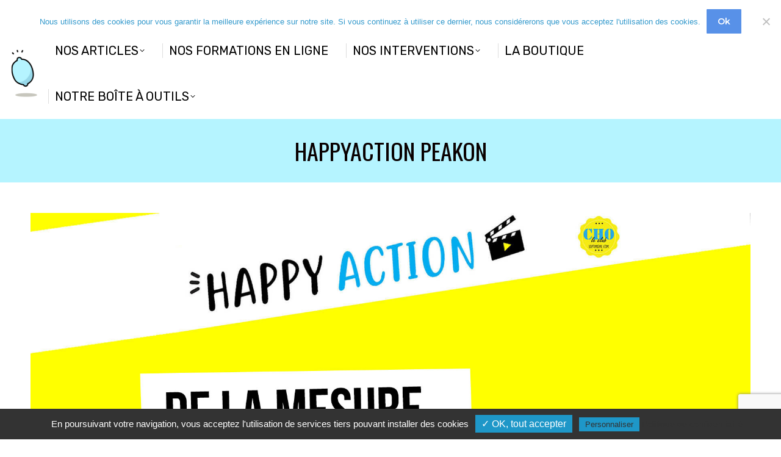

--- FILE ---
content_type: text/html; charset=UTF-8
request_url: https://loptimisme.pro/?attachment_id=2918
body_size: 27763
content:
<!DOCTYPE html>
<!--[if !(IE 6) | !(IE 7) | !(IE 8)  ]><!-->
<html lang="fr-FR" class="no-js">
<!--<![endif]-->
<head>

<!-- Google tag (gtag.js) -->
<script async src="https://www.googletagmanager.com/gtag/js?id=G-GQT1Y6TF9C"></script>
<script>
  window.dataLayer = window.dataLayer || [];
  function gtag(){dataLayer.push(arguments);}
  gtag('js', new Date());

  gtag('config', 'G-GQT1Y6TF9C');
</script>

	<meta charset="UTF-8" />
		<meta name="viewport" content="width=device-width, initial-scale=1, maximum-scale=1, user-scalable=0">
			<link rel="profile" href="http://gmpg.org/xfn/11" />
	<meta name='robots' content='index, follow, max-image-preview:large, max-snippet:-1, max-video-preview:-1' />

	<!-- This site is optimized with the Yoast SEO plugin v26.7 - https://yoast.com/wordpress/plugins/seo/ -->
	<title>HappyAction Peakon - LOptimisme.pro</title>
	<link rel="canonical" href="https://loptimisme.pro/" />
	<meta property="og:locale" content="fr_FR" />
	<meta property="og:type" content="article" />
	<meta property="og:title" content="HappyAction Peakon - LOptimisme.pro" />
	<meta property="og:url" content="https://loptimisme.pro/" />
	<meta property="og:site_name" content="LOptimisme.pro" />
	<meta property="article:publisher" content="https://www.facebook.com/LOptimisme.pro/" />
	<meta property="article:modified_time" content="2017-12-22T13:27:57+00:00" />
	<meta property="og:image" content="https://loptimisme.pro" />
	<meta property="og:image:width" content="1787" />
	<meta property="og:image:height" content="1119" />
	<meta property="og:image:type" content="image/jpeg" />
	<meta name="twitter:card" content="summary_large_image" />
	<meta name="twitter:site" content="@LOptimismePro" />
	<script type="application/ld+json" class="yoast-schema-graph">{"@context":"https://schema.org","@graph":[{"@type":"WebPage","@id":"https://loptimisme.pro/","url":"https://loptimisme.pro/","name":"HappyAction Peakon - LOptimisme.pro","isPartOf":{"@id":"https://loptimisme.pro/#website"},"primaryImageOfPage":{"@id":"https://loptimisme.pro/#primaryimage"},"image":{"@id":"https://loptimisme.pro/#primaryimage"},"thumbnailUrl":"https://loptimisme.pro/wp-content/uploads/2017/10/HappyAction-Peakon-1.jpg","datePublished":"2017-12-22T13:27:48+00:00","dateModified":"2017-12-22T13:27:57+00:00","breadcrumb":{"@id":"https://loptimisme.pro/#breadcrumb"},"inLanguage":"fr-FR","potentialAction":[{"@type":"ReadAction","target":["https://loptimisme.pro/"]}]},{"@type":"ImageObject","inLanguage":"fr-FR","@id":"https://loptimisme.pro/#primaryimage","url":"https://loptimisme.pro/wp-content/uploads/2017/10/HappyAction-Peakon-1.jpg","contentUrl":"https://loptimisme.pro/wp-content/uploads/2017/10/HappyAction-Peakon-1.jpg","width":1787,"height":1119,"caption":"HappyAction Peakon"},{"@type":"BreadcrumbList","@id":"https://loptimisme.pro/#breadcrumb","itemListElement":[{"@type":"ListItem","position":1,"name":"Accueil","item":"https://loptimisme.pro/"},{"@type":"ListItem","position":2,"name":"HappyAction Peakon"}]},{"@type":"WebSite","@id":"https://loptimisme.pro/#website","url":"https://loptimisme.pro/","name":"LOptimisme.pro","description":"LOPTIMISME.PRO, MEDIA PROFESSIONNEL QVT et RSE","publisher":{"@id":"https://loptimisme.pro/#organization"},"potentialAction":[{"@type":"SearchAction","target":{"@type":"EntryPoint","urlTemplate":"https://loptimisme.pro/?s={search_term_string}"},"query-input":{"@type":"PropertyValueSpecification","valueRequired":true,"valueName":"search_term_string"}}],"inLanguage":"fr-FR"},{"@type":"Organization","@id":"https://loptimisme.pro/#organization","name":"L'optimisme","url":"https://loptimisme.pro/","logo":{"@type":"ImageObject","inLanguage":"fr-FR","@id":"https://loptimisme.pro/#/schema/logo/image/","url":"https://loptimisme.pro/wp-content/uploads/2023/10/2.png","contentUrl":"https://loptimisme.pro/wp-content/uploads/2023/10/2.png","width":200,"height":200,"caption":"L'optimisme"},"image":{"@id":"https://loptimisme.pro/#/schema/logo/image/"},"sameAs":["https://www.facebook.com/LOptimisme.pro/","https://x.com/LOptimismePro","https://www.linkedin.com/company/11126368/","https://www.instagram.com/loptimisme.pro/"]}]}</script>
	<!-- / Yoast SEO plugin. -->


<link rel='dns-prefetch' href='//cdnjs.cloudflare.com' />
<link rel='dns-prefetch' href='//js.hs-scripts.com' />
<link rel='dns-prefetch' href='//cdn.jsdelivr.net' />
<link rel='dns-prefetch' href='//fonts.googleapis.com' />
<link rel="alternate" type="application/rss+xml" title="LOptimisme.pro &raquo; Flux" href="https://loptimisme.pro/feed/" />
<link rel="alternate" type="application/rss+xml" title="LOptimisme.pro &raquo; Flux des commentaires" href="https://loptimisme.pro/comments/feed/" />
<link rel="alternate" title="oEmbed (JSON)" type="application/json+oembed" href="https://loptimisme.pro/wp-json/oembed/1.0/embed?url=https%3A%2F%2Floptimisme.pro%2F%3Fattachment_id%3D2918" />
<link rel="alternate" title="oEmbed (XML)" type="text/xml+oembed" href="https://loptimisme.pro/wp-json/oembed/1.0/embed?url=https%3A%2F%2Floptimisme.pro%2F%3Fattachment_id%3D2918&#038;format=xml" />
<style id='wp-img-auto-sizes-contain-inline-css'>
img:is([sizes=auto i],[sizes^="auto," i]){contain-intrinsic-size:3000px 1500px}
/*# sourceURL=wp-img-auto-sizes-contain-inline-css */
</style>
<link rel='stylesheet' id='vc_extensions_cqbundle_adminicon-css' href='https://loptimisme.pro/wp-content/plugins/vc-extensions-bundle/css/admin_icon.css?ver=6.9' media='all' />
<link rel='stylesheet' id='pt-cv-public-style-css' href='https://loptimisme.pro/wp-content/plugins/content-views-query-and-display-post-page/public/assets/css/cv.css?ver=4.2.1' media='all' />
<link rel='stylesheet' id='pt-cv-public-pro-style-css' href='https://loptimisme.pro/wp-content/plugins/pt-content-views-pro/public/assets/css/cvpro.min.css?ver=5.1' media='all' />
<link rel='stylesheet' id='sbi_styles-css' href='https://loptimisme.pro/wp-content/plugins/instagram-feed/css/sbi-styles.min.css?ver=6.10.0' media='all' />
<link rel='stylesheet' id='wcsearch-font-awesome-css' href='https://loptimisme.pro/wp-content/plugins/w2dc/search/plugin/resources/css/font-awesome.css?ver=1.2.13' media='all' />
<link rel='stylesheet' id='wcsearch-frontend-css' href='https://loptimisme.pro/wp-content/plugins/w2dc/search/plugin/resources/css/frontend.css?ver=1.2.13' media='all' />
<link rel='stylesheet' id='w2dc-listings-slider-css' href='https://loptimisme.pro/wp-content/plugins/w2dc/resources/css/bxslider/jquery.bxslider.css?ver=2.10.12' media='all' />
<link rel='stylesheet' id='w2dc-bootstrap-css' href='https://loptimisme.pro/wp-content/plugins/w2dc/resources/css/bootstrap.css?ver=2.10.12' media='all' />
<link rel='stylesheet' id='w2dc-font-awesome-css' href='https://loptimisme.pro/wp-content/plugins/w2dc/resources/css/font-awesome.css?ver=2.10.12' media='all' />
<link rel='stylesheet' id='w2dc-frontend-css' href='https://loptimisme.pro/wp-content/plugins/w2dc/resources/css/frontend.css?ver=2.10.12' media='all' />
<link rel='stylesheet' id='w2dc-dynamic-css-css' href='https://loptimisme.pro/wp-content/uploads/w2dc-plugin.css?ver=1768964685' media='all' />
<link rel='stylesheet' id='w2dc-jquery-ui-style-css' href='https://loptimisme.pro/wp-content/plugins/w2dc/resources/css/jquery-ui/themes/redmond/jquery-ui.css?ver=6.9' media='all' />
<style id='wp-emoji-styles-inline-css'>

	img.wp-smiley, img.emoji {
		display: inline !important;
		border: none !important;
		box-shadow: none !important;
		height: 1em !important;
		width: 1em !important;
		margin: 0 0.07em !important;
		vertical-align: -0.1em !important;
		background: none !important;
		padding: 0 !important;
	}
/*# sourceURL=wp-emoji-styles-inline-css */
</style>
<link rel='stylesheet' id='wp-block-library-css' href='https://loptimisme.pro/wp-includes/css/dist/block-library/style.min.css?ver=6.9' media='all' />
<style id='wp-block-library-theme-inline-css'>
.wp-block-audio :where(figcaption){color:#555;font-size:13px;text-align:center}.is-dark-theme .wp-block-audio :where(figcaption){color:#ffffffa6}.wp-block-audio{margin:0 0 1em}.wp-block-code{border:1px solid #ccc;border-radius:4px;font-family:Menlo,Consolas,monaco,monospace;padding:.8em 1em}.wp-block-embed :where(figcaption){color:#555;font-size:13px;text-align:center}.is-dark-theme .wp-block-embed :where(figcaption){color:#ffffffa6}.wp-block-embed{margin:0 0 1em}.blocks-gallery-caption{color:#555;font-size:13px;text-align:center}.is-dark-theme .blocks-gallery-caption{color:#ffffffa6}:root :where(.wp-block-image figcaption){color:#555;font-size:13px;text-align:center}.is-dark-theme :root :where(.wp-block-image figcaption){color:#ffffffa6}.wp-block-image{margin:0 0 1em}.wp-block-pullquote{border-bottom:4px solid;border-top:4px solid;color:currentColor;margin-bottom:1.75em}.wp-block-pullquote :where(cite),.wp-block-pullquote :where(footer),.wp-block-pullquote__citation{color:currentColor;font-size:.8125em;font-style:normal;text-transform:uppercase}.wp-block-quote{border-left:.25em solid;margin:0 0 1.75em;padding-left:1em}.wp-block-quote cite,.wp-block-quote footer{color:currentColor;font-size:.8125em;font-style:normal;position:relative}.wp-block-quote:where(.has-text-align-right){border-left:none;border-right:.25em solid;padding-left:0;padding-right:1em}.wp-block-quote:where(.has-text-align-center){border:none;padding-left:0}.wp-block-quote.is-large,.wp-block-quote.is-style-large,.wp-block-quote:where(.is-style-plain){border:none}.wp-block-search .wp-block-search__label{font-weight:700}.wp-block-search__button{border:1px solid #ccc;padding:.375em .625em}:where(.wp-block-group.has-background){padding:1.25em 2.375em}.wp-block-separator.has-css-opacity{opacity:.4}.wp-block-separator{border:none;border-bottom:2px solid;margin-left:auto;margin-right:auto}.wp-block-separator.has-alpha-channel-opacity{opacity:1}.wp-block-separator:not(.is-style-wide):not(.is-style-dots){width:100px}.wp-block-separator.has-background:not(.is-style-dots){border-bottom:none;height:1px}.wp-block-separator.has-background:not(.is-style-wide):not(.is-style-dots){height:2px}.wp-block-table{margin:0 0 1em}.wp-block-table td,.wp-block-table th{word-break:normal}.wp-block-table :where(figcaption){color:#555;font-size:13px;text-align:center}.is-dark-theme .wp-block-table :where(figcaption){color:#ffffffa6}.wp-block-video :where(figcaption){color:#555;font-size:13px;text-align:center}.is-dark-theme .wp-block-video :where(figcaption){color:#ffffffa6}.wp-block-video{margin:0 0 1em}:root :where(.wp-block-template-part.has-background){margin-bottom:0;margin-top:0;padding:1.25em 2.375em}
/*# sourceURL=/wp-includes/css/dist/block-library/theme.min.css */
</style>
<style id='classic-theme-styles-inline-css'>
/*! This file is auto-generated */
.wp-block-button__link{color:#fff;background-color:#32373c;border-radius:9999px;box-shadow:none;text-decoration:none;padding:calc(.667em + 2px) calc(1.333em + 2px);font-size:1.125em}.wp-block-file__button{background:#32373c;color:#fff;text-decoration:none}
/*# sourceURL=/wp-includes/css/classic-themes.min.css */
</style>
<link rel='stylesheet' id='directorist-main-style-css' href='https://loptimisme.pro/wp-content/plugins/directorist/assets/css/public-main.css?ver=1768964685' media='all' />
<style id='directorist-main-style-inline-css'>
:root{--directorist-color-primary:#444752;--directorist-color-primary-rgb:68,71,82;--directorist-color-secondary:#F2F3F5;--directorist-color-secondary-rgb:242,243,245;--directorist-color-dark:#000;--directorist-color-dark-rgb:0,0,0;--directorist-color-success:#28A800;--directorist-color-success-rgb:40,168,0;--directorist-color-info:#2c99ff;--directorist-color-info-rgb:44,153,255;--directorist-color-warning:#f28100;--directorist-color-warning-rgb:242,129,0;--directorist-color-danger:#f80718;--directorist-color-danger-rgb:248,7,24;--directorist-color-white:#fff;--directorist-color-white-rgb:255,255,255;--directorist-color-body:#404040;--directorist-color-gray:#bcbcbc;--directorist-color-gray-rgb:188,188,188;--directorist-color-gray-hover:#BCBCBC;--directorist-color-light:#ededed;--directorist-color-light-hover:#fff;--directorist-color-light-gray:#808080;--directorist-color-light-gray-rgb:237,237,237;--directorist-color-deep-gray:#808080;--directorist-color-bg-gray:#f4f4f4;--directorist-color-bg-light-gray:#F4F5F6;--directorist-color-bg-light:#EDEDED;--directorist-color-placeholder:#6c757d;--directorist-color-overlay:rgba(var(--directorist-color-dark-rgb),.5);--directorist-color-overlay-normal:rgba(var(--directorist-color-dark-rgb),.2);--directorist-color-border:#e9e9e9;--directorist-color-border-light:#f5f5f5;--directorist-color-border-gray:#d9d9d9;--directorist-box-shadow:0 4px 6px rgba(0,0,0,.04);--directorist-box-shadow-sm:0 2px 5px rgba(0,0,0,.05);--directorist-color-open-badge:#32cc6f;--directorist-color-closed-badge:#e23636;--directorist-color-featured-badge:#fa8b0c;--directorist-color-popular-badge:#f51957;--directorist-color-new-badge:#122069;--directorist-color-marker-shape:#444752;--directorist-color-marker-icon:#fff;--directorist-color-marker-shape-rgb:68,71,82;--directorist-fw-regular:400;--directorist-fw-medium:500;--directorist-fw-semiBold:600;--directorist-fw-bold:700;--directorist-border-radius-xs:8px;--directorist-border-radius-sm:10px;--directorist-border-radius-md:12px;--directorist-border-radius-lg:16px;--directorist-color-btn:var(--directorist-color-primary);--directorist-color-btn-hover:rgba(var(--directorist-color-primary-rgb),.80);--directorist-color-btn-border:var(--directorist-color-primary);--directorist-color-btn-primary:#fff;--directorist-color-btn-primary-rgb:68,71,82;--directorist-color-btn-primary-bg:#444752;--directorist-color-btn-primary-border:#444752;--directorist-color-btn-secondary:#404040;--directorist-color-btn-secondary-rgb:242,243,245;--directorist-color-btn-secondary-bg:#f2f3f5;--directorist-color-btn-secondary-border:#f2f3f5;--directorist-color-star:var(--directorist-color-warning);--gallery-crop-width:740px;--gallery-crop-height:580px}.pricing .price_action .price_action--btn,#directorist.atbd_wrapper .btn-primary,.default-ad-search .submit_btn .btn-default,.atbd_content_active #directorist.atbd_wrapper.dashboard_area .user_pro_img_area .user_img .choose_btn #upload_pro_pic,#directorist.atbd_wrapper .at-modal .at-modal-close,.atbdp_login_form_shortcode #loginform p input[type=submit],.atbd_manage_fees_wrapper .table tr .action p .btn-block,#directorist.atbd_wrapper #atbdp-checkout-form #atbdp_checkout_submit_btn,#directorist.atbd_wrapper .ezmu__btn,.default-ad-search .submit_btn .btn-primary,.directorist-content-active .widget.atbd_widget .directorist .btn,.directorist-btn.directorist-btn-dark,.atbd-add-payment-method form .atbd-save-card,#bhCopyTime,#bhAddNew,.directorist-content-active .widget.atbd_widget .atbd_author_info_widget .btn{color:var(--directorist-color-white)}.pricing .price_action .price_action--btn:hover,#directorist.atbd_wrapper .btn-primary:hover,.default-ad-search .submit_btn .btn-default:hover,.atbd_content_active #directorist.atbd_wrapper.dashboard_area .user_pro_img_area .user_img .choose_btn #upload_pro_pic:hover,#directorist.atbd_wrapper .at-modal .at-modal-close:hover,.atbdp_login_form_shortcode #loginform p input[type=submit]:hover,.atbd_manage_fees_wrapper .table tr .action p .btn-block:hover,#directorist.atbd_wrapper #atbdp-checkout-form #atbdp_checkout_submit_btn:hover,#directorist.atbd_wrapper .ezmu__btn:hover,.default-ad-search .submit_btn .btn-primary:hover,.directorist-content-active .widget.atbd_widget .directorist .btn:hover,.directorist-btn.directorist-btn-dark:hover,.atbd-add-payment-method form .atbd-save-card:hover,#bhCopyTime:hover,#bhAddNew:hover,.bdb-select-hours .bdb-remove:hover,.directorist-content-active .widget.atbd_widget .atbd_author_info_widget .btn:hover{color:var(--directorist-color-white)}.pricing .price_action .price_action--btn,#directorist.atbd_wrapper .btn-primary,.default-ad-search .submit_btn .btn-default,.atbd_content_active #directorist.atbd_wrapper.dashboard_area .user_pro_img_area .user_img .choose_btn #upload_pro_pic,#directorist.atbd_wrapper .at-modal .at-modal-close,.atbdp_login_form_shortcode #loginform p input[type=submit],.atbd_manage_fees_wrapper .table tr .action p .btn-block,#directorist.atbd_wrapper .ezmu__btn,.default-ad-search .submit_btn .btn-primary .directorist-content-active .widget.atbd_widget .directorist .btn,.directorist-btn.directorist-btn-dark,.atbd-add-payment-method form .atbd-save-card,#bhCopyTime,#bhAddNew,.bdb-select-hours .bdb-remove,.directorist-content-active .widget.atbd_widget .atbd_author_info_widget .btn{background:var(--directorist-color-btn-primary-bg)}.pricing .price_action .price_action--btn:hover,#directorist.atbd_wrapper .btn-primary:hover,#directorist.atbd_wrapper .at-modal .at-modal-close:hover,.default-ad-search .submit_btn .btn-default:hover,.atbd_content_active #directorist.atbd_wrapper.dashboard_area .user_pro_img_area .user_img .choose_btn #upload_pro_pic:hover,.atbdp_login_form_shortcode #loginform p input[type=submit]:hover,#directorist.atbd_wrapper .ezmu__btn:hover,.default-ad-search .submit_btn .btn-primary:hover,.directorist-content-active .widget.atbd_widget .directorist .btn:hover,.directorist-btn.directorist-btn-dark:hover,.atbd-add-payment-method form .atbd-save-card:hover,#bhCopyTime:hover,#bhAddNew:hover,.bdb-select-hours .bdb-remove:hover,.directorist-content-active .widget.atbd_widget .atbd_author_info_widget .btn:hover{background:var(--directorist-color-btn-hover)}#directorist.atbd_wrapper .btn-primary,.default-ad-search .submit_btn .btn-default,.atbdp_login_form_shortcode #loginform p input[type=submit],.default-ad-search .submit_btn .btn-primary,.directorist-content-active .widget.atbd_widget .directorist .btn,.atbd-add-payment-method form .atbd-save-card,.directorist-content-active .widget.atbd_widget .atbd_author_info_widget .btn{border-color:var(--directorist-color-btn-border)}#directorist.atbd_wrapper .btn-primary:hover,.default-ad-search .submit_btn .btn-default:hover,.atbdp_login_form_shortcode #loginform p input[type=submit]:hover,.default-ad-search .submit_btn .btn-primary:hover,.directorist-content-active .widget.atbd_widget .directorist .btn:hover,.atbd-add-payment-method form .atbd-save-card:hover,.directorist-content-active .widget.atbd_widget .atbd_author_info_widget .btn:hover{border-color:var(--directorist-color-primary)}.ads-advanced .price-frequency .pf-btn input:checked+span,.atbdpr-range .ui-slider-horizontal .ui-slider-range,.custom-control .custom-control-input:checked~.check--select,#directorist.atbd_wrapper .pagination .nav-links .current,.atbd_director_social_wrap a,.widget.atbd_widget[id^=bd] .atbd_author_info_widget .directorist-author-social li a,.widget.atbd_widget[id^=dcl] .atbd_author_info_widget .directorist-author-social li a,.atbd_content_active #directorist.atbd_wrapper .widget.atbd_widget .atbdp.atbdp-widget-tags ul li a:hover{background:var(--directorist-color-primary)!important}.ads-advanced .price-frequency .pf-btn input:checked+span,.directorist-content-active .directorist-type-nav__list .directorist-type-nav__list__current .directorist-type-nav__link,.atbdpr-range .ui-slider-horizontal .ui-slider-handle,.custom-control .custom-control-input:checked~.check--select,.custom-control .custom-control-input:checked~.radio--select,#atpp-plan-change-modal .atm-contents-inner .dcl_pricing_plan input:checked+label:before,#dwpp-plan-renew-modal .atm-contents-inner .dcl_pricing_plan input:checked+label:before{border-color:var(--directorist-color-primary)}.atbd_map_shape{background:var(--directorist-color-marker-shape)!important}.map-icon-label i,.atbd_map_shape>span{color:var(--directorist-color-marker-icon)!important}
:root{--directorist-color-primary:#444752;--directorist-color-primary-rgb:68,71,82;--directorist-color-secondary:#F2F3F5;--directorist-color-secondary-rgb:242,243,245;--directorist-color-dark:#000;--directorist-color-dark-rgb:0,0,0;--directorist-color-success:#28A800;--directorist-color-success-rgb:40,168,0;--directorist-color-info:#2c99ff;--directorist-color-info-rgb:44,153,255;--directorist-color-warning:#f28100;--directorist-color-warning-rgb:242,129,0;--directorist-color-danger:#f80718;--directorist-color-danger-rgb:248,7,24;--directorist-color-white:#fff;--directorist-color-white-rgb:255,255,255;--directorist-color-body:#404040;--directorist-color-gray:#bcbcbc;--directorist-color-gray-rgb:188,188,188;--directorist-color-gray-hover:#BCBCBC;--directorist-color-light:#ededed;--directorist-color-light-hover:#fff;--directorist-color-light-gray:#808080;--directorist-color-light-gray-rgb:237,237,237;--directorist-color-deep-gray:#808080;--directorist-color-bg-gray:#f4f4f4;--directorist-color-bg-light-gray:#F4F5F6;--directorist-color-bg-light:#EDEDED;--directorist-color-placeholder:#6c757d;--directorist-color-overlay:rgba(var(--directorist-color-dark-rgb),.5);--directorist-color-overlay-normal:rgba(var(--directorist-color-dark-rgb),.2);--directorist-color-border:#e9e9e9;--directorist-color-border-light:#f5f5f5;--directorist-color-border-gray:#d9d9d9;--directorist-box-shadow:0 4px 6px rgba(0,0,0,.04);--directorist-box-shadow-sm:0 2px 5px rgba(0,0,0,.05);--directorist-color-open-badge:#32cc6f;--directorist-color-closed-badge:#e23636;--directorist-color-featured-badge:#fa8b0c;--directorist-color-popular-badge:#f51957;--directorist-color-new-badge:#122069;--directorist-color-marker-shape:#444752;--directorist-color-marker-icon:#fff;--directorist-color-marker-shape-rgb:68,71,82;--directorist-fw-regular:400;--directorist-fw-medium:500;--directorist-fw-semiBold:600;--directorist-fw-bold:700;--directorist-border-radius-xs:8px;--directorist-border-radius-sm:10px;--directorist-border-radius-md:12px;--directorist-border-radius-lg:16px;--directorist-color-btn:var(--directorist-color-primary);--directorist-color-btn-hover:rgba(var(--directorist-color-primary-rgb),.80);--directorist-color-btn-border:var(--directorist-color-primary);--directorist-color-btn-primary:#fff;--directorist-color-btn-primary-rgb:68,71,82;--directorist-color-btn-primary-bg:#444752;--directorist-color-btn-primary-border:#444752;--directorist-color-btn-secondary:#404040;--directorist-color-btn-secondary-rgb:242,243,245;--directorist-color-btn-secondary-bg:#f2f3f5;--directorist-color-btn-secondary-border:#f2f3f5;--directorist-color-star:var(--directorist-color-warning);--gallery-crop-width:740px;--gallery-crop-height:580px}.pricing .price_action .price_action--btn,#directorist.atbd_wrapper .btn-primary,.default-ad-search .submit_btn .btn-default,.atbd_content_active #directorist.atbd_wrapper.dashboard_area .user_pro_img_area .user_img .choose_btn #upload_pro_pic,#directorist.atbd_wrapper .at-modal .at-modal-close,.atbdp_login_form_shortcode #loginform p input[type=submit],.atbd_manage_fees_wrapper .table tr .action p .btn-block,#directorist.atbd_wrapper #atbdp-checkout-form #atbdp_checkout_submit_btn,#directorist.atbd_wrapper .ezmu__btn,.default-ad-search .submit_btn .btn-primary,.directorist-content-active .widget.atbd_widget .directorist .btn,.directorist-btn.directorist-btn-dark,.atbd-add-payment-method form .atbd-save-card,#bhCopyTime,#bhAddNew,.directorist-content-active .widget.atbd_widget .atbd_author_info_widget .btn{color:var(--directorist-color-white)}.pricing .price_action .price_action--btn:hover,#directorist.atbd_wrapper .btn-primary:hover,.default-ad-search .submit_btn .btn-default:hover,.atbd_content_active #directorist.atbd_wrapper.dashboard_area .user_pro_img_area .user_img .choose_btn #upload_pro_pic:hover,#directorist.atbd_wrapper .at-modal .at-modal-close:hover,.atbdp_login_form_shortcode #loginform p input[type=submit]:hover,.atbd_manage_fees_wrapper .table tr .action p .btn-block:hover,#directorist.atbd_wrapper #atbdp-checkout-form #atbdp_checkout_submit_btn:hover,#directorist.atbd_wrapper .ezmu__btn:hover,.default-ad-search .submit_btn .btn-primary:hover,.directorist-content-active .widget.atbd_widget .directorist .btn:hover,.directorist-btn.directorist-btn-dark:hover,.atbd-add-payment-method form .atbd-save-card:hover,#bhCopyTime:hover,#bhAddNew:hover,.bdb-select-hours .bdb-remove:hover,.directorist-content-active .widget.atbd_widget .atbd_author_info_widget .btn:hover{color:var(--directorist-color-white)}.pricing .price_action .price_action--btn,#directorist.atbd_wrapper .btn-primary,.default-ad-search .submit_btn .btn-default,.atbd_content_active #directorist.atbd_wrapper.dashboard_area .user_pro_img_area .user_img .choose_btn #upload_pro_pic,#directorist.atbd_wrapper .at-modal .at-modal-close,.atbdp_login_form_shortcode #loginform p input[type=submit],.atbd_manage_fees_wrapper .table tr .action p .btn-block,#directorist.atbd_wrapper .ezmu__btn,.default-ad-search .submit_btn .btn-primary .directorist-content-active .widget.atbd_widget .directorist .btn,.directorist-btn.directorist-btn-dark,.atbd-add-payment-method form .atbd-save-card,#bhCopyTime,#bhAddNew,.bdb-select-hours .bdb-remove,.directorist-content-active .widget.atbd_widget .atbd_author_info_widget .btn{background:var(--directorist-color-btn-primary-bg)}.pricing .price_action .price_action--btn:hover,#directorist.atbd_wrapper .btn-primary:hover,#directorist.atbd_wrapper .at-modal .at-modal-close:hover,.default-ad-search .submit_btn .btn-default:hover,.atbd_content_active #directorist.atbd_wrapper.dashboard_area .user_pro_img_area .user_img .choose_btn #upload_pro_pic:hover,.atbdp_login_form_shortcode #loginform p input[type=submit]:hover,#directorist.atbd_wrapper .ezmu__btn:hover,.default-ad-search .submit_btn .btn-primary:hover,.directorist-content-active .widget.atbd_widget .directorist .btn:hover,.directorist-btn.directorist-btn-dark:hover,.atbd-add-payment-method form .atbd-save-card:hover,#bhCopyTime:hover,#bhAddNew:hover,.bdb-select-hours .bdb-remove:hover,.directorist-content-active .widget.atbd_widget .atbd_author_info_widget .btn:hover{background:var(--directorist-color-btn-hover)}#directorist.atbd_wrapper .btn-primary,.default-ad-search .submit_btn .btn-default,.atbdp_login_form_shortcode #loginform p input[type=submit],.default-ad-search .submit_btn .btn-primary,.directorist-content-active .widget.atbd_widget .directorist .btn,.atbd-add-payment-method form .atbd-save-card,.directorist-content-active .widget.atbd_widget .atbd_author_info_widget .btn{border-color:var(--directorist-color-btn-border)}#directorist.atbd_wrapper .btn-primary:hover,.default-ad-search .submit_btn .btn-default:hover,.atbdp_login_form_shortcode #loginform p input[type=submit]:hover,.default-ad-search .submit_btn .btn-primary:hover,.directorist-content-active .widget.atbd_widget .directorist .btn:hover,.atbd-add-payment-method form .atbd-save-card:hover,.directorist-content-active .widget.atbd_widget .atbd_author_info_widget .btn:hover{border-color:var(--directorist-color-primary)}.ads-advanced .price-frequency .pf-btn input:checked+span,.atbdpr-range .ui-slider-horizontal .ui-slider-range,.custom-control .custom-control-input:checked~.check--select,#directorist.atbd_wrapper .pagination .nav-links .current,.atbd_director_social_wrap a,.widget.atbd_widget[id^=bd] .atbd_author_info_widget .directorist-author-social li a,.widget.atbd_widget[id^=dcl] .atbd_author_info_widget .directorist-author-social li a,.atbd_content_active #directorist.atbd_wrapper .widget.atbd_widget .atbdp.atbdp-widget-tags ul li a:hover{background:var(--directorist-color-primary)!important}.ads-advanced .price-frequency .pf-btn input:checked+span,.directorist-content-active .directorist-type-nav__list .directorist-type-nav__list__current .directorist-type-nav__link,.atbdpr-range .ui-slider-horizontal .ui-slider-handle,.custom-control .custom-control-input:checked~.check--select,.custom-control .custom-control-input:checked~.radio--select,#atpp-plan-change-modal .atm-contents-inner .dcl_pricing_plan input:checked+label:before,#dwpp-plan-renew-modal .atm-contents-inner .dcl_pricing_plan input:checked+label:before{border-color:var(--directorist-color-primary)}.atbd_map_shape{background:var(--directorist-color-marker-shape)!important}.map-icon-label i,.atbd_map_shape>span{color:var(--directorist-color-marker-icon)!important}
:root{--directorist-color-primary:#444752;--directorist-color-primary-rgb:68,71,82;--directorist-color-secondary:#F2F3F5;--directorist-color-secondary-rgb:242,243,245;--directorist-color-dark:#000;--directorist-color-dark-rgb:0,0,0;--directorist-color-success:#28A800;--directorist-color-success-rgb:40,168,0;--directorist-color-info:#2c99ff;--directorist-color-info-rgb:44,153,255;--directorist-color-warning:#f28100;--directorist-color-warning-rgb:242,129,0;--directorist-color-danger:#f80718;--directorist-color-danger-rgb:248,7,24;--directorist-color-white:#fff;--directorist-color-white-rgb:255,255,255;--directorist-color-body:#404040;--directorist-color-gray:#bcbcbc;--directorist-color-gray-rgb:188,188,188;--directorist-color-gray-hover:#BCBCBC;--directorist-color-light:#ededed;--directorist-color-light-hover:#fff;--directorist-color-light-gray:#808080;--directorist-color-light-gray-rgb:237,237,237;--directorist-color-deep-gray:#808080;--directorist-color-bg-gray:#f4f4f4;--directorist-color-bg-light-gray:#F4F5F6;--directorist-color-bg-light:#EDEDED;--directorist-color-placeholder:#6c757d;--directorist-color-overlay:rgba(var(--directorist-color-dark-rgb),.5);--directorist-color-overlay-normal:rgba(var(--directorist-color-dark-rgb),.2);--directorist-color-border:#e9e9e9;--directorist-color-border-light:#f5f5f5;--directorist-color-border-gray:#d9d9d9;--directorist-box-shadow:0 4px 6px rgba(0,0,0,.04);--directorist-box-shadow-sm:0 2px 5px rgba(0,0,0,.05);--directorist-color-open-badge:#32cc6f;--directorist-color-closed-badge:#e23636;--directorist-color-featured-badge:#fa8b0c;--directorist-color-popular-badge:#f51957;--directorist-color-new-badge:#122069;--directorist-color-marker-shape:#444752;--directorist-color-marker-icon:#fff;--directorist-color-marker-shape-rgb:68,71,82;--directorist-fw-regular:400;--directorist-fw-medium:500;--directorist-fw-semiBold:600;--directorist-fw-bold:700;--directorist-border-radius-xs:8px;--directorist-border-radius-sm:10px;--directorist-border-radius-md:12px;--directorist-border-radius-lg:16px;--directorist-color-btn:var(--directorist-color-primary);--directorist-color-btn-hover:rgba(var(--directorist-color-primary-rgb),.80);--directorist-color-btn-border:var(--directorist-color-primary);--directorist-color-btn-primary:#fff;--directorist-color-btn-primary-rgb:68,71,82;--directorist-color-btn-primary-bg:#444752;--directorist-color-btn-primary-border:#444752;--directorist-color-btn-secondary:#404040;--directorist-color-btn-secondary-rgb:242,243,245;--directorist-color-btn-secondary-bg:#f2f3f5;--directorist-color-btn-secondary-border:#f2f3f5;--directorist-color-star:var(--directorist-color-warning);--gallery-crop-width:740px;--gallery-crop-height:580px}.pricing .price_action .price_action--btn,#directorist.atbd_wrapper .btn-primary,.default-ad-search .submit_btn .btn-default,.atbd_content_active #directorist.atbd_wrapper.dashboard_area .user_pro_img_area .user_img .choose_btn #upload_pro_pic,#directorist.atbd_wrapper .at-modal .at-modal-close,.atbdp_login_form_shortcode #loginform p input[type=submit],.atbd_manage_fees_wrapper .table tr .action p .btn-block,#directorist.atbd_wrapper #atbdp-checkout-form #atbdp_checkout_submit_btn,#directorist.atbd_wrapper .ezmu__btn,.default-ad-search .submit_btn .btn-primary,.directorist-content-active .widget.atbd_widget .directorist .btn,.directorist-btn.directorist-btn-dark,.atbd-add-payment-method form .atbd-save-card,#bhCopyTime,#bhAddNew,.directorist-content-active .widget.atbd_widget .atbd_author_info_widget .btn{color:var(--directorist-color-white)}.pricing .price_action .price_action--btn:hover,#directorist.atbd_wrapper .btn-primary:hover,.default-ad-search .submit_btn .btn-default:hover,.atbd_content_active #directorist.atbd_wrapper.dashboard_area .user_pro_img_area .user_img .choose_btn #upload_pro_pic:hover,#directorist.atbd_wrapper .at-modal .at-modal-close:hover,.atbdp_login_form_shortcode #loginform p input[type=submit]:hover,.atbd_manage_fees_wrapper .table tr .action p .btn-block:hover,#directorist.atbd_wrapper #atbdp-checkout-form #atbdp_checkout_submit_btn:hover,#directorist.atbd_wrapper .ezmu__btn:hover,.default-ad-search .submit_btn .btn-primary:hover,.directorist-content-active .widget.atbd_widget .directorist .btn:hover,.directorist-btn.directorist-btn-dark:hover,.atbd-add-payment-method form .atbd-save-card:hover,#bhCopyTime:hover,#bhAddNew:hover,.bdb-select-hours .bdb-remove:hover,.directorist-content-active .widget.atbd_widget .atbd_author_info_widget .btn:hover{color:var(--directorist-color-white)}.pricing .price_action .price_action--btn,#directorist.atbd_wrapper .btn-primary,.default-ad-search .submit_btn .btn-default,.atbd_content_active #directorist.atbd_wrapper.dashboard_area .user_pro_img_area .user_img .choose_btn #upload_pro_pic,#directorist.atbd_wrapper .at-modal .at-modal-close,.atbdp_login_form_shortcode #loginform p input[type=submit],.atbd_manage_fees_wrapper .table tr .action p .btn-block,#directorist.atbd_wrapper .ezmu__btn,.default-ad-search .submit_btn .btn-primary .directorist-content-active .widget.atbd_widget .directorist .btn,.directorist-btn.directorist-btn-dark,.atbd-add-payment-method form .atbd-save-card,#bhCopyTime,#bhAddNew,.bdb-select-hours .bdb-remove,.directorist-content-active .widget.atbd_widget .atbd_author_info_widget .btn{background:var(--directorist-color-btn-primary-bg)}.pricing .price_action .price_action--btn:hover,#directorist.atbd_wrapper .btn-primary:hover,#directorist.atbd_wrapper .at-modal .at-modal-close:hover,.default-ad-search .submit_btn .btn-default:hover,.atbd_content_active #directorist.atbd_wrapper.dashboard_area .user_pro_img_area .user_img .choose_btn #upload_pro_pic:hover,.atbdp_login_form_shortcode #loginform p input[type=submit]:hover,#directorist.atbd_wrapper .ezmu__btn:hover,.default-ad-search .submit_btn .btn-primary:hover,.directorist-content-active .widget.atbd_widget .directorist .btn:hover,.directorist-btn.directorist-btn-dark:hover,.atbd-add-payment-method form .atbd-save-card:hover,#bhCopyTime:hover,#bhAddNew:hover,.bdb-select-hours .bdb-remove:hover,.directorist-content-active .widget.atbd_widget .atbd_author_info_widget .btn:hover{background:var(--directorist-color-btn-hover)}#directorist.atbd_wrapper .btn-primary,.default-ad-search .submit_btn .btn-default,.atbdp_login_form_shortcode #loginform p input[type=submit],.default-ad-search .submit_btn .btn-primary,.directorist-content-active .widget.atbd_widget .directorist .btn,.atbd-add-payment-method form .atbd-save-card,.directorist-content-active .widget.atbd_widget .atbd_author_info_widget .btn{border-color:var(--directorist-color-btn-border)}#directorist.atbd_wrapper .btn-primary:hover,.default-ad-search .submit_btn .btn-default:hover,.atbdp_login_form_shortcode #loginform p input[type=submit]:hover,.default-ad-search .submit_btn .btn-primary:hover,.directorist-content-active .widget.atbd_widget .directorist .btn:hover,.atbd-add-payment-method form .atbd-save-card:hover,.directorist-content-active .widget.atbd_widget .atbd_author_info_widget .btn:hover{border-color:var(--directorist-color-primary)}.ads-advanced .price-frequency .pf-btn input:checked+span,.atbdpr-range .ui-slider-horizontal .ui-slider-range,.custom-control .custom-control-input:checked~.check--select,#directorist.atbd_wrapper .pagination .nav-links .current,.atbd_director_social_wrap a,.widget.atbd_widget[id^=bd] .atbd_author_info_widget .directorist-author-social li a,.widget.atbd_widget[id^=dcl] .atbd_author_info_widget .directorist-author-social li a,.atbd_content_active #directorist.atbd_wrapper .widget.atbd_widget .atbdp.atbdp-widget-tags ul li a:hover{background:var(--directorist-color-primary)!important}.ads-advanced .price-frequency .pf-btn input:checked+span,.directorist-content-active .directorist-type-nav__list .directorist-type-nav__list__current .directorist-type-nav__link,.atbdpr-range .ui-slider-horizontal .ui-slider-handle,.custom-control .custom-control-input:checked~.check--select,.custom-control .custom-control-input:checked~.radio--select,#atpp-plan-change-modal .atm-contents-inner .dcl_pricing_plan input:checked+label:before,#dwpp-plan-renew-modal .atm-contents-inner .dcl_pricing_plan input:checked+label:before{border-color:var(--directorist-color-primary)}.atbd_map_shape{background:var(--directorist-color-marker-shape)!important}.map-icon-label i,.atbd_map_shape>span{color:var(--directorist-color-marker-icon)!important}
/*# sourceURL=directorist-main-style-inline-css */
</style>
<link rel='stylesheet' id='directorist-select2-style-css' href='https://loptimisme.pro/wp-content/plugins/directorist/assets/vendor-css/select2.css?ver=1768964685' media='all' />
<link rel='stylesheet' id='directorist-ez-media-uploader-style-css' href='https://loptimisme.pro/wp-content/plugins/directorist/assets/vendor-css/ez-media-uploader.css?ver=1768964685' media='all' />
<link rel='stylesheet' id='directorist-swiper-style-css' href='https://loptimisme.pro/wp-content/plugins/directorist/assets/vendor-css/swiper.css?ver=1768964685' media='all' />
<link rel='stylesheet' id='directorist-sweetalert-style-css' href='https://loptimisme.pro/wp-content/plugins/directorist/assets/vendor-css/sweetalert.css?ver=1768964685' media='all' />
<link rel='stylesheet' id='directorist-openstreet-map-leaflet-css' href='https://loptimisme.pro/wp-content/plugins/directorist/assets/vendor-css/openstreet-map/leaflet.css?ver=1768964685' media='all' />
<link rel='stylesheet' id='directorist-openstreet-map-openstreet-css' href='https://loptimisme.pro/wp-content/plugins/directorist/assets/vendor-css/openstreet-map/openstreet.css?ver=1768964685' media='all' />
<style id='directorist-account-button-style-inline-css'>
.directorist-account-block-logged-mode{position:relative;display:-webkit-box;display:-webkit-flex;display:-ms-flexbox;display:flex;-webkit-box-align:center;-webkit-align-items:center;-ms-flex-align:center;align-items:center}.directorist-account-block-logged-mode .avatar{border-radius:50%;cursor:pointer}.directorist-account-block-logged-mode .directorist-account-block-logged-mode__navigation{position:absolute;opacity:0;visibility:hidden;background-color:var(--directorist-color-white);left:0;top:62px;min-width:190px;border-radius:5px;z-index:-1;-webkit-box-shadow:0 5px 20px rgba(136,140,158,.2);box-shadow:0 5px 20px rgba(136,140,158,.2);-webkit-transition:.3s;transition:.3s}.directorist-account-block-logged-mode .directorist-account-block-logged-mode__navigation.show{opacity:1;visibility:visible;z-index:1031}.directorist-account-block-logged-mode .directorist-account-block-logged-mode__navigation ul{list-style:none;padding:15px 0;margin:0}.directorist-account-block-logged-mode .directorist-account-block-logged-mode__navigation ul li a{display:-webkit-box;display:-webkit-flex;display:-ms-flexbox;display:flex;-webkit-box-align:center;-webkit-align-items:center;-ms-flex-align:center;align-items:center;gap:3px 7px;font-size:14px;font-weight:500;text-decoration:none;padding:5px 20px;color:var(--directorist-color-body);white-space:nowrap;-webkit-transition:.3s;transition:.3s}.directorist-account-block-logged-mode .directorist-account-block-logged-mode__navigation ul li a:hover{color:var(--directorist-color-primary)}.directorist-account-block-logged-mode .directorist-account-block-logged-mode__navigation ul li a:hover .directorist-icon-mask:after{background-color:var(--directorist-color-primary)}.directorist-account-block-logged-mode .directorist-account-block-logged-mode__navigation ul li a .directorist-icon-mask:after{width:16px;height:16px;background-color:var(--directorist-color-body);-webkit-transition:.3s;transition:.3s}.directorist-account-block-logged-mode__overlay{position:fixed;top:0;left:0;width:100%;height:0;background-color:rgba(0,0,0,0);-webkit-transition:.3s;transition:.3s;opacity:0;z-index:-1}.directorist-account-block-logged-mode__overlay.show{height:100%;opacity:1;visibility:visible;z-index:1030}.directorist-account-block-authentication-modal .modal-content{border-radius:8px;-webkit-box-shadow:0 0;box-shadow:0 0;border:0 none}.directorist-account-block-authentication-modal .modal-dialog{max-width:450px;margin:1.75rem auto;display:-webkit-box;display:-webkit-flex;display:-ms-flexbox;display:flex;-webkit-box-align:center;-webkit-align-items:center;-ms-flex-align:center;align-items:center}@media only screen and (max-width: 575px){.directorist-account-block-authentication-modal .modal-dialog{max-width:calc(100% - 30px)}}.directorist-account-block-authentication-modal .modal-content{position:relative;display:-webkit-box;display:-webkit-flex;display:-ms-flexbox;display:flex;-webkit-box-orient:vertical;-webkit-box-direction:normal;-webkit-flex-direction:column;-ms-flex-direction:column;flex-direction:column;width:100%;pointer-events:auto;background-color:var(--directorist-color-white);background-clip:padding-box;border-radius:8px;-webkit-box-shadow:0 0;box-shadow:0 0;border:0 none;outline:0}.directorist-account-block-authentication-modal .modal-header{padding:12px 30px;display:-webkit-box;display:-webkit-flex;display:-ms-flexbox;display:flex;-webkit-box-align:center;-webkit-align-items:center;-ms-flex-align:center;align-items:center;-webkit-box-pack:justify;-webkit-justify-content:space-between;-ms-flex-pack:justify;justify-content:space-between;border-bottom:1px solid var(--directorist-color-light)}.directorist-account-block-authentication-modal .modal-header .modal-title{font-size:18px;font-weight:600;color:var(--directorist-color-dark)}.directorist-account-block-authentication-modal .modal-header .directorist-account-block-close{display:-webkit-box;display:-webkit-flex;display:-ms-flexbox;display:flex;-webkit-box-align:center;-webkit-align-items:center;-ms-flex-align:center;align-items:center;-webkit-box-pack:center;-webkit-justify-content:center;-ms-flex-pack:center;justify-content:center;width:34px;height:34px;border-radius:50%;padding:0;border:0 none;background-color:var(--directorist-color-bg-light);cursor:pointer}.directorist-account-block-authentication-modal .modal-header .directorist-account-block-close:hover span{color:var(--directorist-color-danger)}.directorist-account-block-authentication-modal .modal-header .directorist-account-block-close span{font-size:1.125rem;line-height:normal;color:var(--directorist-color-dark)}.directorist-account-block-authentication-modal .modal-body{padding:0}.directorist-account-block-authentication-modal .directorist-account-block-modal-wrap{padding:20px 30px 30px}@media only screen and (max-width: 375px){.directorist-account-block-authentication-modal .directorist-account-block-modal-wrap{padding:20px}}.directorist-account-block-authentication-modal .directorist-account-block-login-info{padding:15px 20px;border-radius:8px}.directorist-account-block-authentication-modal .directorist-account-block-login-info.alert-success{border:0 none;background-color:rgba(var(--directorist-color-success-rgb), 0.15)}.directorist-account-block-authentication-modal .directorist-account-block-login-info ul{margin-bottom:0}.directorist-account-block-authentication-modal .directorist-account-block-login-info ul li .directorist-account-block-login-info__label{display:inline-block;margin-right:20px;color:var(--directorist-color-dark)}.directorist-account-block-authentication-modal .directorist-account-block-login-info ul li .directorist-account-block-login-info__text{color:var(--directorist-color-success)}.directorist-account-block-authentication-modal .directorist-account-block-register-btn .directorist-btn{width:100%;border-radius:8px}.directorist-account-block-authentication-modal .directorist-account-block-register-btn .directorist-btn:hover{color:var(--directorist-color-primary);background-color:rgba(0,0,0,0)}.directorist-account-block-authentication-modal .directorist-form-group label{margin-bottom:3px;color:var(--directorist-color-dark)}.directorist-account-block-authentication-modal .directorist-form-group .directorist-form-element{border:1px solid var(--directorist-color-light);border-radius:6px;padding:0 20px}.directorist-account-block-authentication-modal .directorist-form-group .directorist-form-element:focus{border-radius:0;border-color:var(--directorist-color-primary)}.directorist-account-block-authentication-modal .directorist-form-group.atbd_login_btn_wrapper .directorist-btn{width:100%;min-height:46px;border-radius:8px;line-height:1}.directorist-account-block-authentication-modal .directorist-form-group.atbd_login_btn_wrapper .directorist-btn:hover{background-color:rgba(0,0,0,0);color:var(--directorist-color-primary)}.directorist-account-block-authentication-modal .directorist-account-block-password-activity{display:-webkit-box;display:-webkit-flex;display:-ms-flexbox;display:flex;-webkit-box-pack:justify;-webkit-justify-content:space-between;-ms-flex-pack:justify;justify-content:space-between}@media only screen and (max-width: 375px){.directorist-account-block-authentication-modal .directorist-account-block-password-activity{display:block}}.directorist-account-block-authentication-modal .directorist-account-block-password-activity p{margin-top:0;margin-bottom:0}@media only screen and (max-width: 375px){.directorist-account-block-authentication-modal .directorist-account-block-password-activity p{margin:5px 0 0}}.directorist-account-block-authentication-modal .directorist-account-block-password-activity p a{text-decoration:none;font-size:14px;font-weight:500;color:var(--directorist-color-dark)}.directorist-account-block-authentication-modal .directorist-account-block-password-activity p a:hover{color:var(--directorist-color-primary)}.directorist-account-block-authentication-modal .directorist-account-block-social-login{display:-webkit-box;display:-webkit-flex;display:-ms-flexbox;display:flex;-webkit-box-pack:center;-webkit-justify-content:center;-ms-flex-pack:center;justify-content:center;-webkit-flex-wrap:wrap;-ms-flex-wrap:wrap;flex-wrap:wrap;-webkit-box-orient:vertical;-webkit-box-direction:normal;-webkit-flex-direction:column;-ms-flex-direction:column;flex-direction:column;-webkit-box-align:center;-webkit-align-items:center;-ms-flex-align:center;align-items:center;gap:5px 10px;margin-top:20px}@media only screen and (max-width: 375px){.directorist-account-block-authentication-modal .directorist-account-block-social-login{display:block}}.directorist-account-block-authentication-modal .directorist-account-block-social-login button{min-height:46px;padding:10px 30px;border-radius:6px;margin:5px;border:1px solid var(--directorist-color-light);-webkit-transition:.3s ease-in-out;transition:.3s ease-in-out;display:-webkit-box;display:-webkit-flex;display:-ms-flexbox;display:flex;-webkit-box-align:center;-webkit-align-items:center;-ms-flex-align:center;align-items:center;gap:5px 8px;cursor:pointer}.directorist-account-block-authentication-modal .directorist-account-block-social-login button img{width:20px;height:20px}.directorist-account-block-authentication-modal .directorist-account-block-social-login button:hover{opacity:.8}.directorist-account-block-authentication-modal .directorist-account-block-social-login button.fb-login{color:#fff;border-color:#1877f2;background-color:#1877f2}.directorist-account-block-authentication-modal .directorist-account-block-social-login button.fb-google{color:var(--directorist-color-closed-badge);border-color:var(--directorist-color-closed-badge)}.directorist-account-block-authentication-modal .directorist-account-block-modal-bottom{padding:20px 25px;border-radius:0 0 8px 8px;text-align:center;background-color:var(--directorist-color-bg-light)}.directorist-account-block-authentication-modal .directorist-account-block-modal-bottom button{border:none;text-decoration:none;display:inline-block;color:var(--directorist-color-dark);-webkit-transition:.3s;transition:.3s;background-color:rgba(0,0,0,0);cursor:pointer;font-size:15px}.directorist-account-block-authentication-modal .directorist-account-block-modal-bottom button:hover{color:var(--directorist-color-primary);opacity:.8}.directorist-account-block-authentication-modal .directorist-account-block-modal-bottom .message{padding:15px 30px;text-align:center}.directorist-account-block-authentication-modal .directorist-account-block-modal-bottom .directory_regi_btn,.directorist-account-block-authentication-modal .directorist-account-block-modal-bottom .directory_login_btn{font-size:1.0625rem;color:var(--directorist-color-body)}.directorist-account-block-authentication-modal #recover-pass-modal{padding:0}.directorist-account-block-authentication-modal #recover-pass-modal .directorist-btn{font-size:14px;margin-top:15px}.directorist-account-block-authentication-modal #recover-pass-modal .directorist-form-element+p{margin-bottom:0}.directorist-account-block-authentication-modal #recover-pass-modal fieldset{color:var(--directorist-color-body)}.directorist-account-block-authentication-modal #recover-pass-modal fieldset p{margin-top:0;font-size:16px}.directorist-account-block-authentication-modal #recover-pass-modal fieldset .directorist-form-element{padding:5px 20px}.directorist-account-block-authentication-modal #recover-pass-modal fieldset .directorist-btn{border-radius:6px}.directorist-account-block-authentication-modal #recover-pass-modal fieldset .directorist-btn:hover{background-color:rgba(0,0,0,0);color:var(--directorist-color-primary)}.directorist-account-block-authentication-modal .error_login{padding:10px 30px 0;text-align:center}.directorist-account-block-authentication-modal .error_login .success{color:var(--directorist-color-warning)}.directorist-account-block-authentication-modal .directorist-checkbox input[type=checkbox]:checked+.directorist-checkbox__label:after{background-color:var(--directorist-color-primary);border-color:var(--directorist-color-primary)}.directorist-account-block-authentication-modal .directorist-form-required{line-height:normal}.directorist-account-block-authentication-modal .modal{position:fixed;top:0;left:0;z-index:1060;display:none;width:100%;height:100%;overflow-x:hidden;overflow-y:auto;outline:0;background-color:rgba(var(--directorist-color-dark-rgb), 0.4)}.directorist-account-block-authentication-modal #directorist-account-block-login-modal .directorist-authentication{width:100%;margin-left:0}.directorist-account-block-authentication-modal #directorist-account-block-login-modal .directorist-authentication .directorist-authentication__form{padding:30px 25px 25px;margin:0;-webkit-box-shadow:none;box-shadow:none;background:rgba(0,0,0,0)}.directorist-account-block-authentication-modal #directorist-account-block-login-modal .directorist-authentication .directorist-authentication__form .directorist-form-element{border:none;padding:15px 0;border-radius:0;border-bottom:1px solid #ececec}.directorist-account-block-authentication-modal #directorist-account-block-login-modal .directorist-authentication .directorist-authentication__form .directorist-form-element:focus{border-color:var(--directorist-color-primary)}.directorist-account-block-authentication-modal #directorist-account-block-login-modal .directorist-authentication .directorist-authentication__form .directorist-authentication__form__btn:hover{color:var(--directorist-color-white);background-color:rgba(var(--directorist-color-primary-rgb), 0.8)}.directorist-account-block-authentication-modal #directorist-account-block-login-modal .directorist-authentication p.status,.directorist-account-block-authentication-modal #directorist-account-block-login-modal .directorist-authentication .directorist-register-error{margin-top:0}.wp-block-button__link{cursor:pointer;display:inline-block;text-align:center;word-break:break-word;-webkit-box-sizing:border-box;box-sizing:border-box}.wp-block-button__link.aligncenter{text-align:center}.wp-block-button__link.alignright{text-align:right}:where(.wp-block-button__link){-webkit-box-shadow:none;box-shadow:none;text-decoration:none;border-radius:9999px;padding:calc(.667em + 2px) calc(1.333em + 2px)}.wp-block-directorist-account-block-directorist-account-block[style*=text-decoration] .wp-block-button__link{text-decoration:inherit}.wp-block-directorist-account-block-directorist-account-block.has-custom-width{max-width:none}.wp-block-directorist-account-block-directorist-account-block.has-custom-width .wp-block-button__link{width:100%}.wp-block-directorist-account-block-directorist-account-block.has-custom-font-size .wp-block-button__link{font-size:inherit}.wp-block-directorist-account-block-directorist-account-block.wp-block-button__width-25{width:calc(25% - var(--wp--style--block-gap, 0.5em)*.75)}.wp-block-directorist-account-block-directorist-account-block.wp-block-button__width-50{width:calc(50% - var(--wp--style--block-gap, 0.5em)*.5)}.wp-block-directorist-account-block-directorist-account-block.wp-block-button__width-75{width:calc(75% - var(--wp--style--block-gap, 0.5em)*.25)}.wp-block-directorist-account-block-directorist-account-block.wp-block-button__width-100{width:100%;-webkit-flex-basis:100%;-ms-flex-preferred-size:100%;flex-basis:100%}.wp-block-directorist-account-block-directorist-account-block.is-style-squared,.wp-block-directorist-account-block-directorist-account-block__link.wp-block-directorist-account-block-directorist-account-block.is-style-squared{border-radius:0}.wp-block-directorist-account-block-directorist-account-block.no-border-radius,.wp-block-button__link.no-border-radius{border-radius:0 !important}:root :where(.wp-block-directorist-account-block-directorist-account-block.is-style-outline>.wp-block-button__link),:root :where(.wp-block-directorist-account-block-directorist-account-block .wp-block-button__link.is-style-outline){border:2px solid currentColor;padding:.667em 1.333em}:root :where(.wp-block-directorist-account-block-directorist-account-block.is-style-outline>.wp-block-button__link:not(.has-text-color)),:root :where(.wp-block-directorist-account-block-directorist-account-block .wp-block-button__link.is-style-outline:not(.has-text-color)){color:currentColor}:root :where(.wp-block-directorist-account-block-directorist-account-block.is-style-outline>.wp-block-button__link:not(.has-background)),:root :where(.wp-block-directorist-account-block-directorist-account-block .wp-block-button__link.is-style-outline:not(.has-background)){background-color:rgba(0,0,0,0);background-image:none}

/*# sourceURL=https://loptimisme.pro/wp-content/plugins/directorist/blocks/build/account-button/style-index.css */
</style>
<style id='directorist-search-modal-style-inline-css'>
.dspb-container,.dspb-container-fluid{width:100%;padding-right:var(--bs-gutter-x, 0.75rem);padding-left:var(--bs-gutter-x, 0.75rem);margin-right:auto;margin-left:auto}@media(min-width: 576px){.dspb-container,.dspb-container-sm{max-width:540px}}@media(min-width: 768px){.dspb-container,.dspb-container-md,.dspb-container-sm{max-width:720px}}@media(min-width: 992px){.dspb-container,.dspb-container-lg,.dspb-container-md,.dspb-container-sm{max-width:960px}}@media(min-width: 1200px){.dspb-container,.dspb-container-lg,.dspb-container-md,.dspb-container-sm,.dspb-container-xl{max-width:1140px}}@media(min-width: 1400px){.dspb-container,.dspb-container-lg,.dspb-container-md,.dspb-container-sm,.dspb-container-xl,.dspb-container-xxl{max-width:1320px}}.dspb-row{--bs-gutter-x: 1.5rem;--bs-gutter-y: 0;display:-webkit-box;display:-webkit-flex;display:-ms-flexbox;display:flex;-webkit-flex-wrap:wrap;-ms-flex-wrap:wrap;flex-wrap:wrap;margin-top:calc(var(--bs-gutter-y)*-1);margin-right:calc(var(--bs-gutter-x)*-0.5);margin-left:calc(var(--bs-gutter-x)*-0.5)}.dspb-row>*{width:100%}.directorist-search-popup-block{display:-webkit-inline-box;display:-webkit-inline-flex;display:-ms-inline-flexbox;display:inline-flex;-webkit-box-align:center;-webkit-align-items:center;-ms-flex-align:center;align-items:center}.directorist-search-popup-block__popup:not(.responsive-true){position:fixed;top:0;left:0;width:100%;height:auto;-webkit-transition:all .3s ease-in-out;transition:all .3s ease-in-out;-webkit-transform:translate(0, -50%) scaleY(0);transform:translate(0, -50%) scaleY(0);opacity:0;visibility:hidden;z-index:1031;background-color:var(--directorist-color-white);-webkit-box-shadow:0 5px 10px rgba(143,142,159,.1);box-shadow:0 5px 10px rgba(143,142,159,.1)}.directorist-search-popup-block__popup:not(.responsive-true).show{-webkit-transform:translate(0, 0) scaleY(1);transform:translate(0, 0) scaleY(1);opacity:1;visibility:visible}@media only screen and (max-width: 575px){.directorist-search-popup-block__popup.responsive-true .directorist-search-form-action__modal{display:none}}.directorist-search-popup-block__form{max-height:400px;overflow-y:auto;overflow-x:hidden;display:-webkit-box;display:-webkit-flex;display:-ms-flexbox;display:flex;padding:30px;margin-bottom:30px;scrollbar-width:thin;scrollbar-color:var(--directorist-color-border) var(--directorist-color-white)}@media only screen and (max-width: 767px){.directorist-search-popup-block__form{padding:30px 0 0}}@media only screen and (max-width: 575px){.directorist-search-popup-block__form{padding:30px 30px 0 6px}}.directorist-search-popup-block__form::-webkit-scrollbar{width:11px}.directorist-search-popup-block__form::-webkit-scrollbar-track{background:var(--directorist-color-white)}.directorist-search-popup-block__form::-webkit-scrollbar-thumb{background-color:var(--directorist-color-border);border-radius:6px;border:3px solid var(--directorist-color-white)}.directorist-search-popup-block__form-close{position:fixed;top:35px;right:50px;border:none;opacity:1;cursor:pointer;-webkit-transition:.3s ease-in-out;transition:.3s ease-in-out;z-index:99999;line-height:.8;display:-webkit-box;display:-webkit-flex;display:-ms-flexbox;display:flex;-webkit-box-align:center;-webkit-align-items:center;-ms-flex-align:center;align-items:center;-webkit-box-pack:center;-webkit-justify-content:center;-ms-flex-pack:center;justify-content:center;width:30px;height:30px;border-radius:50%;background-color:rgba(var(--directorist-color-danger-rgb), 0.15);-webkit-transition:.2s ease-in-out;transition:.2s ease-in-out}.directorist-search-popup-block__form-close .directorist-icon-mask:after{background-color:var(--directorist-color-danger)}@media only screen and (max-width: 767px){.directorist-search-popup-block__form-close{top:50px;right:15px}}@media only screen and (max-width: 575px){.directorist-search-popup-block__form-close{display:none}}.directorist-search-popup-block__overlay{position:fixed;top:0;left:0;width:100%;height:0;background-color:rgba(var(--directorist-color-dark-rgb), 0.2);-webkit-transition:.3s;transition:.3s;opacity:0;z-index:-1}.directorist-search-popup-block__overlay.show{height:100%;opacity:1;visibility:visible;z-index:1030;overflow-y:hidden}.directorist-search-popup-block-hidden{overflow:hidden}.directorist-search-popup-block__button{cursor:pointer;display:-webkit-inline-box;display:-webkit-inline-flex;display:-ms-inline-flexbox;display:inline-flex;-webkit-box-align:center;-webkit-align-items:center;-ms-flex-align:center;align-items:center;gap:6px}@media only screen and (max-width: 600px){.directorist-search-popup-block__button{width:40px;height:40px;-webkit-box-pack:center;-webkit-justify-content:center;-ms-flex-pack:center;justify-content:center;border:1px solid var(--directorist-color-border);border-radius:50%}.directorist-search-popup-block__button:hover .directorist-icon-mask:after{background-color:currentColor}}.directorist-search-popup-block__button .directorist-icon-mask:after{background-color:var(--directorist-color-gray)}.directorist-search-popup-block .directorist-search-contents{padding:65px 0 10px;width:100%}@media only screen and (max-width: 575px){.directorist-search-popup-block .directorist-search-contents{padding:0}}@media only screen and (min-width: 783.99px){.admin-bar .dspb-search__popup{top:32px}}@media only screen and (max-width: 782.99px){.admin-bar .dspb-search__popup{top:46px}}.wp-block-button__link{cursor:pointer;display:inline-block;text-align:center;word-break:break-word;-webkit-box-sizing:border-box;box-sizing:border-box}.wp-block-button__link.aligncenter{text-align:center}.wp-block-button__link.alignright{text-align:right}:where(.wp-block-button__link){-webkit-box-shadow:none;box-shadow:none;text-decoration:none;border-radius:9999px;padding:calc(.667em + 2px) calc(1.333em + 2px)}.wp-block-directorist-account-block-directorist-account-block[style*=text-decoration] .wp-block-button__link{text-decoration:inherit}.wp-block-directorist-account-block-directorist-account-block.has-custom-width{max-width:none}.wp-block-directorist-account-block-directorist-account-block.has-custom-width .wp-block-button__link{width:100%}.wp-block-directorist-account-block-directorist-account-block.has-custom-font-size .wp-block-button__link{font-size:inherit}.wp-block-directorist-account-block-directorist-account-block.wp-block-button__width-25{width:calc(25% - var(--wp--style--block-gap, 0.5em)*.75)}.wp-block-directorist-account-block-directorist-account-block.wp-block-button__width-50{width:calc(50% - var(--wp--style--block-gap, 0.5em)*.5)}.wp-block-directorist-account-block-directorist-account-block.wp-block-button__width-75{width:calc(75% - var(--wp--style--block-gap, 0.5em)*.25)}.wp-block-directorist-account-block-directorist-account-block.wp-block-button__width-100{width:100%;-webkit-flex-basis:100%;-ms-flex-preferred-size:100%;flex-basis:100%}.wp-block-directorist-account-block-directorist-account-block.is-style-squared,.wp-block-directorist-account-block-directorist-account-block__link.wp-block-directorist-account-block-directorist-account-block.is-style-squared{border-radius:0}.wp-block-directorist-account-block-directorist-account-block.no-border-radius,.wp-block-button__link.no-border-radius{border-radius:0 !important}:root :where(.wp-block-directorist-account-block-directorist-account-block.is-style-outline>.wp-block-button__link),:root :where(.wp-block-directorist-account-block-directorist-account-block .wp-block-button__link.is-style-outline){border:2px solid currentColor;padding:.667em 1.333em}:root :where(.wp-block-directorist-account-block-directorist-account-block.is-style-outline>.wp-block-button__link:not(.has-text-color)),:root :where(.wp-block-directorist-account-block-directorist-account-block .wp-block-button__link.is-style-outline:not(.has-text-color)){color:currentColor}:root :where(.wp-block-directorist-account-block-directorist-account-block.is-style-outline>.wp-block-button__link:not(.has-background)),:root :where(.wp-block-directorist-account-block-directorist-account-block .wp-block-button__link.is-style-outline:not(.has-background)){background-color:rgba(0,0,0,0);background-image:none}

/*# sourceURL=https://loptimisme.pro/wp-content/plugins/directorist/blocks/build/search-modal/style-index.css */
</style>
<link rel='stylesheet' id='directorist-blocks-common-css' href='https://loptimisme.pro/wp-content/plugins/directorist/blocks/assets/index.css?ver=1' media='all' />
<style id='global-styles-inline-css'>
:root{--wp--preset--aspect-ratio--square: 1;--wp--preset--aspect-ratio--4-3: 4/3;--wp--preset--aspect-ratio--3-4: 3/4;--wp--preset--aspect-ratio--3-2: 3/2;--wp--preset--aspect-ratio--2-3: 2/3;--wp--preset--aspect-ratio--16-9: 16/9;--wp--preset--aspect-ratio--9-16: 9/16;--wp--preset--color--black: #000000;--wp--preset--color--cyan-bluish-gray: #abb8c3;--wp--preset--color--white: #FFF;--wp--preset--color--pale-pink: #f78da7;--wp--preset--color--vivid-red: #cf2e2e;--wp--preset--color--luminous-vivid-orange: #ff6900;--wp--preset--color--luminous-vivid-amber: #fcb900;--wp--preset--color--light-green-cyan: #7bdcb5;--wp--preset--color--vivid-green-cyan: #00d084;--wp--preset--color--pale-cyan-blue: #8ed1fc;--wp--preset--color--vivid-cyan-blue: #0693e3;--wp--preset--color--vivid-purple: #9b51e0;--wp--preset--color--accent: #5891e8;--wp--preset--color--dark-gray: #111;--wp--preset--color--light-gray: #767676;--wp--preset--gradient--vivid-cyan-blue-to-vivid-purple: linear-gradient(135deg,rgb(6,147,227) 0%,rgb(155,81,224) 100%);--wp--preset--gradient--light-green-cyan-to-vivid-green-cyan: linear-gradient(135deg,rgb(122,220,180) 0%,rgb(0,208,130) 100%);--wp--preset--gradient--luminous-vivid-amber-to-luminous-vivid-orange: linear-gradient(135deg,rgb(252,185,0) 0%,rgb(255,105,0) 100%);--wp--preset--gradient--luminous-vivid-orange-to-vivid-red: linear-gradient(135deg,rgb(255,105,0) 0%,rgb(207,46,46) 100%);--wp--preset--gradient--very-light-gray-to-cyan-bluish-gray: linear-gradient(135deg,rgb(238,238,238) 0%,rgb(169,184,195) 100%);--wp--preset--gradient--cool-to-warm-spectrum: linear-gradient(135deg,rgb(74,234,220) 0%,rgb(151,120,209) 20%,rgb(207,42,186) 40%,rgb(238,44,130) 60%,rgb(251,105,98) 80%,rgb(254,248,76) 100%);--wp--preset--gradient--blush-light-purple: linear-gradient(135deg,rgb(255,206,236) 0%,rgb(152,150,240) 100%);--wp--preset--gradient--blush-bordeaux: linear-gradient(135deg,rgb(254,205,165) 0%,rgb(254,45,45) 50%,rgb(107,0,62) 100%);--wp--preset--gradient--luminous-dusk: linear-gradient(135deg,rgb(255,203,112) 0%,rgb(199,81,192) 50%,rgb(65,88,208) 100%);--wp--preset--gradient--pale-ocean: linear-gradient(135deg,rgb(255,245,203) 0%,rgb(182,227,212) 50%,rgb(51,167,181) 100%);--wp--preset--gradient--electric-grass: linear-gradient(135deg,rgb(202,248,128) 0%,rgb(113,206,126) 100%);--wp--preset--gradient--midnight: linear-gradient(135deg,rgb(2,3,129) 0%,rgb(40,116,252) 100%);--wp--preset--font-size--small: 13px;--wp--preset--font-size--medium: 20px;--wp--preset--font-size--large: 36px;--wp--preset--font-size--x-large: 42px;--wp--preset--spacing--20: 0.44rem;--wp--preset--spacing--30: 0.67rem;--wp--preset--spacing--40: 1rem;--wp--preset--spacing--50: 1.5rem;--wp--preset--spacing--60: 2.25rem;--wp--preset--spacing--70: 3.38rem;--wp--preset--spacing--80: 5.06rem;--wp--preset--shadow--natural: 6px 6px 9px rgba(0, 0, 0, 0.2);--wp--preset--shadow--deep: 12px 12px 50px rgba(0, 0, 0, 0.4);--wp--preset--shadow--sharp: 6px 6px 0px rgba(0, 0, 0, 0.2);--wp--preset--shadow--outlined: 6px 6px 0px -3px rgb(255, 255, 255), 6px 6px rgb(0, 0, 0);--wp--preset--shadow--crisp: 6px 6px 0px rgb(0, 0, 0);}:where(.is-layout-flex){gap: 0.5em;}:where(.is-layout-grid){gap: 0.5em;}body .is-layout-flex{display: flex;}.is-layout-flex{flex-wrap: wrap;align-items: center;}.is-layout-flex > :is(*, div){margin: 0;}body .is-layout-grid{display: grid;}.is-layout-grid > :is(*, div){margin: 0;}:where(.wp-block-columns.is-layout-flex){gap: 2em;}:where(.wp-block-columns.is-layout-grid){gap: 2em;}:where(.wp-block-post-template.is-layout-flex){gap: 1.25em;}:where(.wp-block-post-template.is-layout-grid){gap: 1.25em;}.has-black-color{color: var(--wp--preset--color--black) !important;}.has-cyan-bluish-gray-color{color: var(--wp--preset--color--cyan-bluish-gray) !important;}.has-white-color{color: var(--wp--preset--color--white) !important;}.has-pale-pink-color{color: var(--wp--preset--color--pale-pink) !important;}.has-vivid-red-color{color: var(--wp--preset--color--vivid-red) !important;}.has-luminous-vivid-orange-color{color: var(--wp--preset--color--luminous-vivid-orange) !important;}.has-luminous-vivid-amber-color{color: var(--wp--preset--color--luminous-vivid-amber) !important;}.has-light-green-cyan-color{color: var(--wp--preset--color--light-green-cyan) !important;}.has-vivid-green-cyan-color{color: var(--wp--preset--color--vivid-green-cyan) !important;}.has-pale-cyan-blue-color{color: var(--wp--preset--color--pale-cyan-blue) !important;}.has-vivid-cyan-blue-color{color: var(--wp--preset--color--vivid-cyan-blue) !important;}.has-vivid-purple-color{color: var(--wp--preset--color--vivid-purple) !important;}.has-black-background-color{background-color: var(--wp--preset--color--black) !important;}.has-cyan-bluish-gray-background-color{background-color: var(--wp--preset--color--cyan-bluish-gray) !important;}.has-white-background-color{background-color: var(--wp--preset--color--white) !important;}.has-pale-pink-background-color{background-color: var(--wp--preset--color--pale-pink) !important;}.has-vivid-red-background-color{background-color: var(--wp--preset--color--vivid-red) !important;}.has-luminous-vivid-orange-background-color{background-color: var(--wp--preset--color--luminous-vivid-orange) !important;}.has-luminous-vivid-amber-background-color{background-color: var(--wp--preset--color--luminous-vivid-amber) !important;}.has-light-green-cyan-background-color{background-color: var(--wp--preset--color--light-green-cyan) !important;}.has-vivid-green-cyan-background-color{background-color: var(--wp--preset--color--vivid-green-cyan) !important;}.has-pale-cyan-blue-background-color{background-color: var(--wp--preset--color--pale-cyan-blue) !important;}.has-vivid-cyan-blue-background-color{background-color: var(--wp--preset--color--vivid-cyan-blue) !important;}.has-vivid-purple-background-color{background-color: var(--wp--preset--color--vivid-purple) !important;}.has-black-border-color{border-color: var(--wp--preset--color--black) !important;}.has-cyan-bluish-gray-border-color{border-color: var(--wp--preset--color--cyan-bluish-gray) !important;}.has-white-border-color{border-color: var(--wp--preset--color--white) !important;}.has-pale-pink-border-color{border-color: var(--wp--preset--color--pale-pink) !important;}.has-vivid-red-border-color{border-color: var(--wp--preset--color--vivid-red) !important;}.has-luminous-vivid-orange-border-color{border-color: var(--wp--preset--color--luminous-vivid-orange) !important;}.has-luminous-vivid-amber-border-color{border-color: var(--wp--preset--color--luminous-vivid-amber) !important;}.has-light-green-cyan-border-color{border-color: var(--wp--preset--color--light-green-cyan) !important;}.has-vivid-green-cyan-border-color{border-color: var(--wp--preset--color--vivid-green-cyan) !important;}.has-pale-cyan-blue-border-color{border-color: var(--wp--preset--color--pale-cyan-blue) !important;}.has-vivid-cyan-blue-border-color{border-color: var(--wp--preset--color--vivid-cyan-blue) !important;}.has-vivid-purple-border-color{border-color: var(--wp--preset--color--vivid-purple) !important;}.has-vivid-cyan-blue-to-vivid-purple-gradient-background{background: var(--wp--preset--gradient--vivid-cyan-blue-to-vivid-purple) !important;}.has-light-green-cyan-to-vivid-green-cyan-gradient-background{background: var(--wp--preset--gradient--light-green-cyan-to-vivid-green-cyan) !important;}.has-luminous-vivid-amber-to-luminous-vivid-orange-gradient-background{background: var(--wp--preset--gradient--luminous-vivid-amber-to-luminous-vivid-orange) !important;}.has-luminous-vivid-orange-to-vivid-red-gradient-background{background: var(--wp--preset--gradient--luminous-vivid-orange-to-vivid-red) !important;}.has-very-light-gray-to-cyan-bluish-gray-gradient-background{background: var(--wp--preset--gradient--very-light-gray-to-cyan-bluish-gray) !important;}.has-cool-to-warm-spectrum-gradient-background{background: var(--wp--preset--gradient--cool-to-warm-spectrum) !important;}.has-blush-light-purple-gradient-background{background: var(--wp--preset--gradient--blush-light-purple) !important;}.has-blush-bordeaux-gradient-background{background: var(--wp--preset--gradient--blush-bordeaux) !important;}.has-luminous-dusk-gradient-background{background: var(--wp--preset--gradient--luminous-dusk) !important;}.has-pale-ocean-gradient-background{background: var(--wp--preset--gradient--pale-ocean) !important;}.has-electric-grass-gradient-background{background: var(--wp--preset--gradient--electric-grass) !important;}.has-midnight-gradient-background{background: var(--wp--preset--gradient--midnight) !important;}.has-small-font-size{font-size: var(--wp--preset--font-size--small) !important;}.has-medium-font-size{font-size: var(--wp--preset--font-size--medium) !important;}.has-large-font-size{font-size: var(--wp--preset--font-size--large) !important;}.has-x-large-font-size{font-size: var(--wp--preset--font-size--x-large) !important;}
:where(.wp-block-post-template.is-layout-flex){gap: 1.25em;}:where(.wp-block-post-template.is-layout-grid){gap: 1.25em;}
:where(.wp-block-term-template.is-layout-flex){gap: 1.25em;}:where(.wp-block-term-template.is-layout-grid){gap: 1.25em;}
:where(.wp-block-columns.is-layout-flex){gap: 2em;}:where(.wp-block-columns.is-layout-grid){gap: 2em;}
:root :where(.wp-block-pullquote){font-size: 1.5em;line-height: 1.6;}
/*# sourceURL=global-styles-inline-css */
</style>
<link rel='stylesheet' id='contact-form-7-css' href='https://loptimisme.pro/wp-content/plugins/contact-form-7/includes/css/styles.css?ver=6.1.4' media='all' />
<link rel='stylesheet' id='cookie-notice-front-css' href='https://loptimisme.pro/wp-content/plugins/cookie-notice/css/front.min.css?ver=2.5.11' media='all' />
<link rel='stylesheet' id='ctf_styles-css' href='https://loptimisme.pro/wp-content/plugins/custom-twitter-feeds/css/ctf-styles.min.css?ver=2.3.1' media='all' />
<link rel='stylesheet' id='go-pricing-styles-css' href='https://loptimisme.pro/wp-content/plugins/go_pricing/assets/css/go_pricing_styles.css?ver=3.4' media='all' />
<link rel='stylesheet' id='parent-style-css' href='https://loptimisme.pro/wp-content/themes/dt-the7/style.css?ver=6.9' media='all' />
<link rel='stylesheet' id='the7-font-css' href='https://loptimisme.pro/wp-content/themes/dt-the7/fonts/icomoon-the7-font/icomoon-the7-font.min.css?ver=14.0.1.1' media='all' />
<link rel='stylesheet' id='the7-awesome-fonts-css' href='https://loptimisme.pro/wp-content/themes/dt-the7/fonts/FontAwesome/css/all.min.css?ver=14.0.1.1' media='all' />
<link rel='stylesheet' id='the7-awesome-fonts-back-css' href='https://loptimisme.pro/wp-content/themes/dt-the7/fonts/FontAwesome/back-compat.min.css?ver=14.0.1.1' media='all' />
<link rel='stylesheet' id='the7-Defaults-css' href='https://loptimisme.pro/wp-content/uploads/smile_fonts/Defaults/Defaults.css?ver=6.9' media='all' />
<link rel='stylesheet' id='the7-icomoon-elegent-line-icons-32x32-css' href='https://loptimisme.pro/wp-content/uploads/smile_fonts/icomoon-elegent-line-icons-32x32/icomoon-elegent-line-icons-32x32.css?ver=6.9' media='all' />
<link rel='stylesheet' id='the7-icomoon-free-social-contact-16x16-css' href='https://loptimisme.pro/wp-content/uploads/smile_fonts/icomoon-free-social-contact-16x16/icomoon-free-social-contact-16x16.css?ver=6.9' media='all' />
<link rel='stylesheet' id='akfe-style-css' href='https://loptimisme.pro/wp-content/plugins/addonskit-for-elementor/assets/css/style-global.css?ver=1.3.0' media='all' />
<link rel='stylesheet' id='dt-web-fonts-css' href='https://fonts.googleapis.com/css?family=Roboto:400,500,600,700%7CRubik:300,400,500,600,700%7CRoboto+Condensed:300,400,600,700%7CBebas+Neue:400,600,700%7CSpace+Mono:400,600,700%7COswald:400,600,700%7CCaveat:300,400,600,700%7CMontserrat:400,600,700' media='all' />
<link rel='stylesheet' id='dt-main-css' href='https://loptimisme.pro/wp-content/themes/dt-the7/css/main.min.css?ver=14.0.1.1' media='all' />
<link rel='stylesheet' id='the7-custom-scrollbar-css' href='https://loptimisme.pro/wp-content/themes/dt-the7/lib/custom-scrollbar/custom-scrollbar.min.css?ver=14.0.1.1' media='all' />
<link rel='stylesheet' id='the7-wpbakery-css' href='https://loptimisme.pro/wp-content/themes/dt-the7/css/wpbakery.min.css?ver=14.0.1.1' media='all' />
<link rel='stylesheet' id='the7-core-css' href='https://loptimisme.pro/wp-content/plugins/dt-the7-core/assets/css/post-type.min.css?ver=2.7.12' media='all' />
<link rel='stylesheet' id='the7-css-vars-css' href='https://loptimisme.pro/wp-content/uploads/the7-css/css-vars.css?ver=55868661f49b' media='all' />
<link rel='stylesheet' id='dt-custom-css' href='https://loptimisme.pro/wp-content/uploads/the7-css/custom.css?ver=55868661f49b' media='all' />
<link rel='stylesheet' id='dt-media-css' href='https://loptimisme.pro/wp-content/uploads/the7-css/media.css?ver=55868661f49b' media='all' />
<link rel='stylesheet' id='the7-mega-menu-css' href='https://loptimisme.pro/wp-content/uploads/the7-css/mega-menu.css?ver=55868661f49b' media='all' />
<link rel='stylesheet' id='the7-elements-albums-portfolio-css' href='https://loptimisme.pro/wp-content/uploads/the7-css/the7-elements-albums-portfolio.css?ver=55868661f49b' media='all' />
<link rel='stylesheet' id='the7-elements-css' href='https://loptimisme.pro/wp-content/uploads/the7-css/post-type-dynamic.css?ver=55868661f49b' media='all' />
<link rel='stylesheet' id='style-css' href='https://loptimisme.pro/wp-content/themes/dt-the7enfant/style.css?ver=14.0.1.1' media='all' />
<link rel='stylesheet' id='the7-elementor-global-css' href='https://loptimisme.pro/wp-content/themes/dt-the7/css/compatibility/elementor/elementor-global.min.css?ver=14.0.1.1' media='all' />
<script id="jquery-core-js-extra">
var directorist = {"request_headers":{"Referer-Page-ID":2918},"nonce":"643ef2c909","directorist_nonce":"14c6099acf","ajax_nonce":"61634447a1","is_admin":"","ajaxurl":"https://loptimisme.pro/wp-admin/admin-ajax.php","assets_url":"https://loptimisme.pro/wp-content/plugins/directorist/assets/","home_url":"https://loptimisme.pro","rest_url":"https://loptimisme.pro/wp-json/","rest_nonce":"b538138756","nonceName":"atbdp_nonce_js","login_alert_message":"D\u00e9sol\u00e9, vous devez \u00eatre connect\u00e9.","rtl":"false","warning":"ATTENTION !","success":"SUCCES !","not_add_more_than_one":"Vous ne pouvez pas ajouter plus d\u2019un avis. Rafraichissez la page pour modifier ou supprimer votre avis !","duplicate_review_error":"D\u00e9sol\u00e9 ! Votre avis est d\u00e9j\u00e0 en cours de validation.","review_success":"Avis enregistr\u00e9 !","review_approval_text":"Votre avis a bien \u00e9t\u00e9 envoy\u00e9. Un admin doit l\u2019approuver avant publication.","review_error":"Quelque chose \u00e0 mal tourn\u00e9. V\u00e9rifiez le formulaire et r\u00e9essayez !!!","review_loaded":"Avis recharg\u00e9s !","review_not_available":"Plus d\u2019avis disponible !","review_have_not_for_delete":"You do not have any review to delete. Refresh the page to submit new review!!!,","review_sure_msg":"\u00cates-vous s\u00fbr ?","review_want_to_remove":"Voulez-vous vraiment supprim\u00e9 cet avis ?","review_delete_msg":"Oui, supprimez le !","review_cancel_btn_text":"Annuler","review_wrong_msg":"Quelque chose ne va pas ! R\u00e9essayez.","listing_remove_title":"\u00cates-vous s\u00fbr ?","listing_remove_text":"Do you really want to delete this item?!","listing_remove_confirm_text":"Oui, supprimez le !","listing_delete":"Supprim\u00e9 !!","listing_error_title":"Erreur !!","listing_error_text":"Something went wrong!!!, Try again","upload_pro_pic_title":"Select or Upload a profile picture","upload_pro_pic_text":"Use this Image","payNow":"Pay Now","completeSubmission":"Complete Submission","waiting_msg":"Sending the message, please wait...","plugin_url":"https://loptimisme.pro/wp-content/plugins/directorist/","currentDate":"22 d\u00e9cembre 2017","enable_reviewer_content":"1","add_listing_data":{"nonce":"643ef2c909","ajaxurl":"https://loptimisme.pro/wp-admin/admin-ajax.php","nonceName":"atbdp_nonce_js","is_admin":false,"media_uploader":[{"element_id":"directorist-image-upload","meta_name":"listing_img","files_meta_name":"files_meta","error_msg":"Listing gallery has invalid files"}],"i18n_text":{"see_more_text":"See More","see_less_text":"See Less","confirmation_text":"Are you sure","ask_conf_sl_lnk_del_txt":"Do you really want to remove this Social Link!","ask_conf_faqs_del_txt":"Do you really want to remove this FAQ!","confirm_delete":"Oui, supprimez le !","deleted":"Deleted!","max_location_creation":"","max_location_msg":"You can only use ","submission_wait_msg":"Please wait, your submission is being processed.","image_uploading_msg":"Please wait, your selected images being uploaded."},"create_new_tag":"","create_new_loc":"","create_new_cat":"","image_notice":"Sorry! You have crossed the maximum image limit","category_custom_field_relations":{"2040":[],"2044":[]}},"lazy_load_taxonomy_fields":"","current_page_id":"2918","icon_markup":"\u003Ci class=\"directorist-icon-mask ##CLASS##\" aria-hidden=\"true\" style=\"--directorist-icon: url(##URL##)\"\u003E\u003C/i\u003E","search_form_default_label":"Label","search_form_default_placeholder":"Placeholder","add_listing_url":"https://loptimisme.pro/add-listing/","enabled_multi_directory":"","site_name":"LOptimisme.pro","dynamic_view_count_cache":"","loading_more_text":"Loading more...","script_debugging":[null],"ajax_url":"https://loptimisme.pro/wp-admin/admin-ajax.php","redirect_url":"?rand=1768964685&rand=1768964685","loading_message":"Sending user info, please wait...","login_error_message":"Wrong username or password.","i18n_text":{"category_selection":"Cat\u00e9gorie","location_selection":"Localisation","show_more":"Show More","show_less":"Show Less","added_favourite":"Added to favorite","please_login":"Please login first","select_listing_map":"openstreet","Miles":" Miles"},"args":{"search_max_radius_distance":1000},"directory_type":"2040","default_directory_type":"general","directory_type_term_data":{"submission_form_fields":{"fields":{"title":{"widget_group":"preset","widget_name":"title","type":"text","field_key":"listing_title","required":"1","label":"Titre","placeholder":"","widget_key":"title"},"description":{"type":"wp_editor","field_key":"listing_content","label":"Description","placeholder":"","required":"1","only_for_admin":"","widget_name":"description","widget_group":"preset","widget_key":"description"},"pricing":{"label":"Tarif","pricing_type":"both","price_range_label":"Fourchette de prix","price_range_placeholder":"S\u00e9lection de la fourchette de prix","price_unit_field_type":"number","price_unit_field_label":"Prix [EUR]","price_unit_field_placeholder":"Prix","only_for_admin":"","widget_name":"pricing","widget_group":"preset","field_key":"","widget_key":"pricing"},"location":{"field_key":"tax_input[at_biz_dir-location][]","label":"Localisation","type":"multiple","placeholder":"Localisation","required":"","only_for_admin":"","widget_name":"location","widget_group":"preset","widget_key":"location","create_new_loc":"1","max_location_creation":"1"},"tag":{"field_key":"tax_input[at_biz_dir-tags][]","label":"Tag","placeholder":"Tag","type":"multiple","required":"1","allow_new":"1","only_for_admin":"","widget_name":"tag","widget_group":"preset","widget_key":"tag"},"category":{"field_key":"admin_category_select[]","label":"Cat\u00e9gorie","type":"multiple","placeholder":"Cat\u00e9gorie","required":"1","only_for_admin":"","widget_name":"category","widget_group":"preset","widget_key":"category","create_new_cat":""},"phone":{"type":"tel","field_key":"phone","label":"T\u00e9l\u00e9phone","placeholder":"","required":"1","only_for_admin":"","widget_name":"phone","widget_group":"preset","widget_key":"phone","whatsapp":""},"email":{"type":"email","field_key":"email","label":"Email","placeholder":"","required":"","only_for_admin":"","widget_name":"email","widget_group":"preset","widget_key":"email"},"website":{"type":"text","field_key":"website","label":"Site internet","placeholder":"","required":"","only_for_admin":"","widget_name":"website","widget_group":"preset","widget_key":"website"},"map":{"type":"map","field_key":"map","label":"Map","lat_long":"ou entrez les coordonn\u00e9es (latitude et longitude) manuellement","required":"","only_for_admin":"","widget_name":"map","widget_group":"preset","widget_key":"map"},"hide_contact_owner":{"type":"text","field_key":"hide_contact_owner","label":"Cacher le formulaire de contact","widget_name":"hide_contact_owner","widget_group":"preset","widget_key":"hide_contact_owner"},"image_upload":{"type":"media","field_key":"listing_img","label":"Images","required":"1","select_files_label":"Select Files","max_image_limit":"5","max_per_image_limit":"0","max_total_image_limit":"2","only_for_admin":"","widget_name":"image_upload","widget_group":"preset","widget_key":"image_upload"},"video":{"type":"text","field_key":"videourl","label":"Video","placeholder":"Uniquement des URLs Youtube et Vimeo.","required":"","only_for_admin":"","widget_name":"video","widget_group":"preset","widget_key":"video"},"tagline":{"type":"text","field_key":"tagline","label":"Tagline","placeholder":"","required":"","only_for_admin":"","widget_name":"tagline","widget_group":"preset","widget_key":"tagline"},"address":{"type":"text","field_key":"address","label":"Adresse","placeholder":"","required":"","only_for_admin":"","widget_name":"address","widget_group":"preset","widget_key":"address"},"text":{"type":"text","label":"R\u00e9f\u00e9rent","field_key":"custom-text","placeholder":"","description":"","required":"1","only_for_admin":"","assign_to":false,"category":"","widget_group":"custom","widget_name":"text","widget_key":"text"},"text_2":{"type":"text","label":"Adresse postale","field_key":"custom-text-2","placeholder":"","description":"","required":"","only_for_admin":"","assign_to":false,"category":"","widget_group":"custom","widget_name":"text","widget_key":"text_2"},"text_3":{"type":"text","label":"R\u00e9sum\u00e9","field_key":"custom-text-3","placeholder":"","description":"","required":"","only_for_admin":"","assign_to":false,"category":"","widget_group":"custom","widget_name":"text","widget_key":"text_3"},"date":{"type":"date","label":"Cr\u00e9ation","field_key":"custom-date","placeholder":"","description":"","required":"","only_for_admin":"","assign_to":false,"category":"","widget_group":"custom","widget_name":"date","widget_key":"date"},"text_4":{"type":"text","label":"Nombre de salari\u00e9s","field_key":"custom-text-4","placeholder":"","description":"","required":"","only_for_admin":"","assign_to":false,"category":"","widget_group":"custom","widget_name":"text","widget_key":"text_4"},"text_5":{"type":"text","label":"Clients","field_key":"custom-text-5","placeholder":"","description":"","required":"","only_for_admin":"","assign_to":false,"category":"","widget_group":"custom","widget_name":"text","widget_key":"text_5"},"terms_privacy":{"type":"text","field_key":"privacy_policy","text":"I agree to the \u003Ca href=\"https://loptimisme.pro\" target=\"_blank\"\u003EPrivacy Policy\u003C/a\u003E and \u003Ca href=\"https://loptimisme.pro\" target=\"_blank\"\u003ETerms of Service\u003C/a\u003E","required":1,"widget_group":"preset","widget_name":"terms_privacy","widget_key":"terms_privacy"}},"groups":[{"label":"Informations g\u00e9n\u00e9rales","lock":"1","fields":["title","description","tagline","pricing","category","tag","location"],"plans":[],"type":"general_group"},{"type":"general_group","label":"Donn\u00e9es d'entreprise","fields":["text_3","text_5","date","text_4"],"defaultGroupLabel":"Section","disableTrashIfGroupHasWidgets":[{"widget_name":"title","widget_group":"preset"}]},{"label":"Informations du contact","fields":["hide_contact_owner","text","text_2","phone","website","email"],"type":"general_group"},{"label":"Carte","fields":["address","map"],"type":"general_group"},{"label":"Images & Video","fields":["image_upload","video","terms_privacy"],"type":"general_group"}]},"search_form_fields":{"fields":{"title":{"required":"","label":"Barre de recherche","placeholder":"Que recherchez-vous ?","widget_name":"title","widget_group":"available_widgets","original_widget_key":"title","widget_key":"title"},"location":{"required":"","label":"Localisation","placeholder":"Localisation","location_source":"from_map_api","widget_name":"location","widget_group":"available_widgets","original_widget_key":"location","widget_key":"location"},"radius_search":{"label":"Proche de moi","default_radius_distance":"0","radius_search_unit":"kilometers","widget_name":"radius_search","widget_group":"other_widgets","widget_key":"radius_search","radius_search_based_on":"address"},"tag":{"label":"Tag","tags_filter_source":"all_tags","widget_name":"tag","widget_group":"available_widgets","original_widget_key":"tag","widget_key":"tag"},"pricing":{"price_range_min_placeholder":"Min","price_range_max_placeholder":"Max","widget_group":"available_widgets","widget_name":"pricing","original_widget_key":"pricing","widget_key":"pricing","label":""},"review":{"label":"Avis (note)","widget_group":"other_widgets","widget_name":"review","widget_key":"review"}},"groups":[{"label":"Basic","lock":"1","draggable":"","fields":["title","location","radius_search","pricing"],"type":"general_group"},{"label":"Advanced","lock":"1","draggable":"","fields":["review","tag"],"type":"general_group"}]}},"miles":" Miles","default_val":"0","countryRestriction":"","restricted_countries":"","use_def_lat_long":"","ajaxnonce":"61634447a1"};
var directorist = {"request_headers":{"Referer-Page-ID":2918},"nonce":"643ef2c909","directorist_nonce":"14c6099acf","ajax_nonce":"61634447a1","is_admin":"","ajaxurl":"https://loptimisme.pro/wp-admin/admin-ajax.php","assets_url":"https://loptimisme.pro/wp-content/plugins/directorist/assets/","home_url":"https://loptimisme.pro","rest_url":"https://loptimisme.pro/wp-json/","rest_nonce":"b538138756","nonceName":"atbdp_nonce_js","login_alert_message":"D\u00e9sol\u00e9, vous devez \u00eatre connect\u00e9.","rtl":"false","warning":"ATTENTION !","success":"SUCCES !","not_add_more_than_one":"Vous ne pouvez pas ajouter plus d\u2019un avis. Rafraichissez la page pour modifier ou supprimer votre avis !","duplicate_review_error":"D\u00e9sol\u00e9 ! Votre avis est d\u00e9j\u00e0 en cours de validation.","review_success":"Avis enregistr\u00e9 !","review_approval_text":"Votre avis a bien \u00e9t\u00e9 envoy\u00e9. Un admin doit l\u2019approuver avant publication.","review_error":"Quelque chose \u00e0 mal tourn\u00e9. V\u00e9rifiez le formulaire et r\u00e9essayez !!!","review_loaded":"Avis recharg\u00e9s !","review_not_available":"Plus d\u2019avis disponible !","review_have_not_for_delete":"You do not have any review to delete. Refresh the page to submit new review!!!,","review_sure_msg":"\u00cates-vous s\u00fbr ?","review_want_to_remove":"Voulez-vous vraiment supprim\u00e9 cet avis ?","review_delete_msg":"Oui, supprimez le !","review_cancel_btn_text":"Annuler","review_wrong_msg":"Quelque chose ne va pas ! R\u00e9essayez.","listing_remove_title":"\u00cates-vous s\u00fbr ?","listing_remove_text":"Do you really want to delete this item?!","listing_remove_confirm_text":"Oui, supprimez le !","listing_delete":"Supprim\u00e9 !!","listing_error_title":"Erreur !!","listing_error_text":"Something went wrong!!!, Try again","upload_pro_pic_title":"Select or Upload a profile picture","upload_pro_pic_text":"Use this Image","payNow":"Pay Now","completeSubmission":"Complete Submission","waiting_msg":"Sending the message, please wait...","plugin_url":"https://loptimisme.pro/wp-content/plugins/directorist/","currentDate":"22 d\u00e9cembre 2017","enable_reviewer_content":"1","add_listing_data":{"nonce":"643ef2c909","ajaxurl":"https://loptimisme.pro/wp-admin/admin-ajax.php","nonceName":"atbdp_nonce_js","is_admin":false,"media_uploader":[{"element_id":"directorist-image-upload","meta_name":"listing_img","files_meta_name":"files_meta","error_msg":"Listing gallery has invalid files"}],"i18n_text":{"see_more_text":"See More","see_less_text":"See Less","confirmation_text":"Are you sure","ask_conf_sl_lnk_del_txt":"Do you really want to remove this Social Link!","ask_conf_faqs_del_txt":"Do you really want to remove this FAQ!","confirm_delete":"Oui, supprimez le !","deleted":"Deleted!","max_location_creation":"","max_location_msg":"You can only use ","submission_wait_msg":"Please wait, your submission is being processed.","image_uploading_msg":"Please wait, your selected images being uploaded."},"create_new_tag":"","create_new_loc":"","create_new_cat":"","image_notice":"Sorry! You have crossed the maximum image limit","category_custom_field_relations":{"2040":[],"2044":[]}},"lazy_load_taxonomy_fields":"","current_page_id":"2918","icon_markup":"\u003Ci class=\"directorist-icon-mask ##CLASS##\" aria-hidden=\"true\" style=\"--directorist-icon: url(##URL##)\"\u003E\u003C/i\u003E","search_form_default_label":"Label","search_form_default_placeholder":"Placeholder","add_listing_url":"https://loptimisme.pro/add-listing/","enabled_multi_directory":"","site_name":"LOptimisme.pro","dynamic_view_count_cache":"","loading_more_text":"Loading more...","script_debugging":[null],"ajax_url":"https://loptimisme.pro/wp-admin/admin-ajax.php","redirect_url":"?rand=1768964685&rand=1768964685","loading_message":"Sending user info, please wait...","login_error_message":"Wrong username or password.","i18n_text":{"category_selection":"Cat\u00e9gorie","location_selection":"Localisation","show_more":"Show More","show_less":"Show Less","added_favourite":"Added to favorite","please_login":"Please login first","select_listing_map":"openstreet","Miles":" Miles"},"args":{"search_max_radius_distance":1000},"directory_type":"2040","default_directory_type":"general","directory_type_term_data":{"submission_form_fields":{"fields":{"title":{"widget_group":"preset","widget_name":"title","type":"text","field_key":"listing_title","required":"1","label":"Titre","placeholder":"","widget_key":"title"},"description":{"type":"wp_editor","field_key":"listing_content","label":"Description","placeholder":"","required":"1","only_for_admin":"","widget_name":"description","widget_group":"preset","widget_key":"description"},"pricing":{"label":"Tarif","pricing_type":"both","price_range_label":"Fourchette de prix","price_range_placeholder":"S\u00e9lection de la fourchette de prix","price_unit_field_type":"number","price_unit_field_label":"Prix [EUR]","price_unit_field_placeholder":"Prix","only_for_admin":"","widget_name":"pricing","widget_group":"preset","field_key":"","widget_key":"pricing"},"location":{"field_key":"tax_input[at_biz_dir-location][]","label":"Localisation","type":"multiple","placeholder":"Localisation","required":"","only_for_admin":"","widget_name":"location","widget_group":"preset","widget_key":"location","create_new_loc":"1","max_location_creation":"1"},"tag":{"field_key":"tax_input[at_biz_dir-tags][]","label":"Tag","placeholder":"Tag","type":"multiple","required":"1","allow_new":"1","only_for_admin":"","widget_name":"tag","widget_group":"preset","widget_key":"tag"},"category":{"field_key":"admin_category_select[]","label":"Cat\u00e9gorie","type":"multiple","placeholder":"Cat\u00e9gorie","required":"1","only_for_admin":"","widget_name":"category","widget_group":"preset","widget_key":"category","create_new_cat":""},"phone":{"type":"tel","field_key":"phone","label":"T\u00e9l\u00e9phone","placeholder":"","required":"1","only_for_admin":"","widget_name":"phone","widget_group":"preset","widget_key":"phone","whatsapp":""},"email":{"type":"email","field_key":"email","label":"Email","placeholder":"","required":"","only_for_admin":"","widget_name":"email","widget_group":"preset","widget_key":"email"},"website":{"type":"text","field_key":"website","label":"Site internet","placeholder":"","required":"","only_for_admin":"","widget_name":"website","widget_group":"preset","widget_key":"website"},"map":{"type":"map","field_key":"map","label":"Map","lat_long":"ou entrez les coordonn\u00e9es (latitude et longitude) manuellement","required":"","only_for_admin":"","widget_name":"map","widget_group":"preset","widget_key":"map"},"hide_contact_owner":{"type":"text","field_key":"hide_contact_owner","label":"Cacher le formulaire de contact","widget_name":"hide_contact_owner","widget_group":"preset","widget_key":"hide_contact_owner"},"image_upload":{"type":"media","field_key":"listing_img","label":"Images","required":"1","select_files_label":"Select Files","max_image_limit":"5","max_per_image_limit":"0","max_total_image_limit":"2","only_for_admin":"","widget_name":"image_upload","widget_group":"preset","widget_key":"image_upload"},"video":{"type":"text","field_key":"videourl","label":"Video","placeholder":"Uniquement des URLs Youtube et Vimeo.","required":"","only_for_admin":"","widget_name":"video","widget_group":"preset","widget_key":"video"},"tagline":{"type":"text","field_key":"tagline","label":"Tagline","placeholder":"","required":"","only_for_admin":"","widget_name":"tagline","widget_group":"preset","widget_key":"tagline"},"address":{"type":"text","field_key":"address","label":"Adresse","placeholder":"","required":"","only_for_admin":"","widget_name":"address","widget_group":"preset","widget_key":"address"},"text":{"type":"text","label":"R\u00e9f\u00e9rent","field_key":"custom-text","placeholder":"","description":"","required":"1","only_for_admin":"","assign_to":false,"category":"","widget_group":"custom","widget_name":"text","widget_key":"text"},"text_2":{"type":"text","label":"Adresse postale","field_key":"custom-text-2","placeholder":"","description":"","required":"","only_for_admin":"","assign_to":false,"category":"","widget_group":"custom","widget_name":"text","widget_key":"text_2"},"text_3":{"type":"text","label":"R\u00e9sum\u00e9","field_key":"custom-text-3","placeholder":"","description":"","required":"","only_for_admin":"","assign_to":false,"category":"","widget_group":"custom","widget_name":"text","widget_key":"text_3"},"date":{"type":"date","label":"Cr\u00e9ation","field_key":"custom-date","placeholder":"","description":"","required":"","only_for_admin":"","assign_to":false,"category":"","widget_group":"custom","widget_name":"date","widget_key":"date"},"text_4":{"type":"text","label":"Nombre de salari\u00e9s","field_key":"custom-text-4","placeholder":"","description":"","required":"","only_for_admin":"","assign_to":false,"category":"","widget_group":"custom","widget_name":"text","widget_key":"text_4"},"text_5":{"type":"text","label":"Clients","field_key":"custom-text-5","placeholder":"","description":"","required":"","only_for_admin":"","assign_to":false,"category":"","widget_group":"custom","widget_name":"text","widget_key":"text_5"},"terms_privacy":{"type":"text","field_key":"privacy_policy","text":"I agree to the \u003Ca href=\"https://loptimisme.pro\" target=\"_blank\"\u003EPrivacy Policy\u003C/a\u003E and \u003Ca href=\"https://loptimisme.pro\" target=\"_blank\"\u003ETerms of Service\u003C/a\u003E","required":1,"widget_group":"preset","widget_name":"terms_privacy","widget_key":"terms_privacy"}},"groups":[{"label":"Informations g\u00e9n\u00e9rales","lock":"1","fields":["title","description","tagline","pricing","category","tag","location"],"plans":[],"type":"general_group"},{"type":"general_group","label":"Donn\u00e9es d'entreprise","fields":["text_3","text_5","date","text_4"],"defaultGroupLabel":"Section","disableTrashIfGroupHasWidgets":[{"widget_name":"title","widget_group":"preset"}]},{"label":"Informations du contact","fields":["hide_contact_owner","text","text_2","phone","website","email"],"type":"general_group"},{"label":"Carte","fields":["address","map"],"type":"general_group"},{"label":"Images & Video","fields":["image_upload","video","terms_privacy"],"type":"general_group"}]},"search_form_fields":{"fields":{"title":{"required":"","label":"Barre de recherche","placeholder":"Que recherchez-vous ?","widget_name":"title","widget_group":"available_widgets","original_widget_key":"title","widget_key":"title"},"location":{"required":"","label":"Localisation","placeholder":"Localisation","location_source":"from_map_api","widget_name":"location","widget_group":"available_widgets","original_widget_key":"location","widget_key":"location"},"radius_search":{"label":"Proche de moi","default_radius_distance":"0","radius_search_unit":"kilometers","widget_name":"radius_search","widget_group":"other_widgets","widget_key":"radius_search","radius_search_based_on":"address"},"tag":{"label":"Tag","tags_filter_source":"all_tags","widget_name":"tag","widget_group":"available_widgets","original_widget_key":"tag","widget_key":"tag"},"pricing":{"price_range_min_placeholder":"Min","price_range_max_placeholder":"Max","widget_group":"available_widgets","widget_name":"pricing","original_widget_key":"pricing","widget_key":"pricing","label":""},"review":{"label":"Avis (note)","widget_group":"other_widgets","widget_name":"review","widget_key":"review"}},"groups":[{"label":"Basic","lock":"1","draggable":"","fields":["title","location","radius_search","pricing"],"type":"general_group"},{"label":"Advanced","lock":"1","draggable":"","fields":["review","tag"],"type":"general_group"}]}},"miles":" Miles","default_val":"0","countryRestriction":"","restricted_countries":"","use_def_lat_long":"","ajaxnonce":"61634447a1"};
var directorist = {"request_headers":{"Referer-Page-ID":2918},"nonce":"643ef2c909","directorist_nonce":"14c6099acf","ajax_nonce":"61634447a1","is_admin":"","ajaxurl":"https://loptimisme.pro/wp-admin/admin-ajax.php","assets_url":"https://loptimisme.pro/wp-content/plugins/directorist/assets/","home_url":"https://loptimisme.pro","rest_url":"https://loptimisme.pro/wp-json/","rest_nonce":"b538138756","nonceName":"atbdp_nonce_js","login_alert_message":"D\u00e9sol\u00e9, vous devez \u00eatre connect\u00e9.","rtl":"false","warning":"ATTENTION !","success":"SUCCES !","not_add_more_than_one":"Vous ne pouvez pas ajouter plus d\u2019un avis. Rafraichissez la page pour modifier ou supprimer votre avis !","duplicate_review_error":"D\u00e9sol\u00e9 ! Votre avis est d\u00e9j\u00e0 en cours de validation.","review_success":"Avis enregistr\u00e9 !","review_approval_text":"Votre avis a bien \u00e9t\u00e9 envoy\u00e9. Un admin doit l\u2019approuver avant publication.","review_error":"Quelque chose \u00e0 mal tourn\u00e9. V\u00e9rifiez le formulaire et r\u00e9essayez !!!","review_loaded":"Avis recharg\u00e9s !","review_not_available":"Plus d\u2019avis disponible !","review_have_not_for_delete":"You do not have any review to delete. Refresh the page to submit new review!!!,","review_sure_msg":"\u00cates-vous s\u00fbr ?","review_want_to_remove":"Voulez-vous vraiment supprim\u00e9 cet avis ?","review_delete_msg":"Oui, supprimez le !","review_cancel_btn_text":"Annuler","review_wrong_msg":"Quelque chose ne va pas ! R\u00e9essayez.","listing_remove_title":"\u00cates-vous s\u00fbr ?","listing_remove_text":"Do you really want to delete this item?!","listing_remove_confirm_text":"Oui, supprimez le !","listing_delete":"Supprim\u00e9 !!","listing_error_title":"Erreur !!","listing_error_text":"Something went wrong!!!, Try again","upload_pro_pic_title":"Select or Upload a profile picture","upload_pro_pic_text":"Use this Image","payNow":"Pay Now","completeSubmission":"Complete Submission","waiting_msg":"Sending the message, please wait...","plugin_url":"https://loptimisme.pro/wp-content/plugins/directorist/","currentDate":"22 d\u00e9cembre 2017","enable_reviewer_content":"1","add_listing_data":{"nonce":"643ef2c909","ajaxurl":"https://loptimisme.pro/wp-admin/admin-ajax.php","nonceName":"atbdp_nonce_js","is_admin":false,"media_uploader":[{"element_id":"directorist-image-upload","meta_name":"listing_img","files_meta_name":"files_meta","error_msg":"Listing gallery has invalid files"}],"i18n_text":{"see_more_text":"See More","see_less_text":"See Less","confirmation_text":"Are you sure","ask_conf_sl_lnk_del_txt":"Do you really want to remove this Social Link!","ask_conf_faqs_del_txt":"Do you really want to remove this FAQ!","confirm_delete":"Oui, supprimez le !","deleted":"Deleted!","max_location_creation":"","max_location_msg":"You can only use ","submission_wait_msg":"Please wait, your submission is being processed.","image_uploading_msg":"Please wait, your selected images being uploaded."},"create_new_tag":"","create_new_loc":"","create_new_cat":"","image_notice":"Sorry! You have crossed the maximum image limit","category_custom_field_relations":{"2040":[],"2044":[]}},"lazy_load_taxonomy_fields":"","current_page_id":"2918","icon_markup":"\u003Ci class=\"directorist-icon-mask ##CLASS##\" aria-hidden=\"true\" style=\"--directorist-icon: url(##URL##)\"\u003E\u003C/i\u003E","search_form_default_label":"Label","search_form_default_placeholder":"Placeholder","add_listing_url":"https://loptimisme.pro/add-listing/","enabled_multi_directory":"","site_name":"LOptimisme.pro","dynamic_view_count_cache":"","loading_more_text":"Loading more...","script_debugging":[null],"ajax_url":"https://loptimisme.pro/wp-admin/admin-ajax.php","redirect_url":"?rand=1768964685&rand=1768964685","loading_message":"Sending user info, please wait...","login_error_message":"Wrong username or password.","i18n_text":{"category_selection":"Cat\u00e9gorie","location_selection":"Localisation","show_more":"Show More","show_less":"Show Less","added_favourite":"Added to favorite","please_login":"Please login first","select_listing_map":"openstreet","Miles":" Miles"},"args":{"search_max_radius_distance":1000},"directory_type":"2040","default_directory_type":"general","directory_type_term_data":{"submission_form_fields":{"fields":{"title":{"widget_group":"preset","widget_name":"title","type":"text","field_key":"listing_title","required":"1","label":"Titre","placeholder":"","widget_key":"title"},"description":{"type":"wp_editor","field_key":"listing_content","label":"Description","placeholder":"","required":"1","only_for_admin":"","widget_name":"description","widget_group":"preset","widget_key":"description"},"pricing":{"label":"Tarif","pricing_type":"both","price_range_label":"Fourchette de prix","price_range_placeholder":"S\u00e9lection de la fourchette de prix","price_unit_field_type":"number","price_unit_field_label":"Prix [EUR]","price_unit_field_placeholder":"Prix","only_for_admin":"","widget_name":"pricing","widget_group":"preset","field_key":"","widget_key":"pricing"},"location":{"field_key":"tax_input[at_biz_dir-location][]","label":"Localisation","type":"multiple","placeholder":"Localisation","required":"","only_for_admin":"","widget_name":"location","widget_group":"preset","widget_key":"location","create_new_loc":"1","max_location_creation":"1"},"tag":{"field_key":"tax_input[at_biz_dir-tags][]","label":"Tag","placeholder":"Tag","type":"multiple","required":"1","allow_new":"1","only_for_admin":"","widget_name":"tag","widget_group":"preset","widget_key":"tag"},"category":{"field_key":"admin_category_select[]","label":"Cat\u00e9gorie","type":"multiple","placeholder":"Cat\u00e9gorie","required":"1","only_for_admin":"","widget_name":"category","widget_group":"preset","widget_key":"category","create_new_cat":""},"phone":{"type":"tel","field_key":"phone","label":"T\u00e9l\u00e9phone","placeholder":"","required":"1","only_for_admin":"","widget_name":"phone","widget_group":"preset","widget_key":"phone","whatsapp":""},"email":{"type":"email","field_key":"email","label":"Email","placeholder":"","required":"","only_for_admin":"","widget_name":"email","widget_group":"preset","widget_key":"email"},"website":{"type":"text","field_key":"website","label":"Site internet","placeholder":"","required":"","only_for_admin":"","widget_name":"website","widget_group":"preset","widget_key":"website"},"map":{"type":"map","field_key":"map","label":"Map","lat_long":"ou entrez les coordonn\u00e9es (latitude et longitude) manuellement","required":"","only_for_admin":"","widget_name":"map","widget_group":"preset","widget_key":"map"},"hide_contact_owner":{"type":"text","field_key":"hide_contact_owner","label":"Cacher le formulaire de contact","widget_name":"hide_contact_owner","widget_group":"preset","widget_key":"hide_contact_owner"},"image_upload":{"type":"media","field_key":"listing_img","label":"Images","required":"1","select_files_label":"Select Files","max_image_limit":"5","max_per_image_limit":"0","max_total_image_limit":"2","only_for_admin":"","widget_name":"image_upload","widget_group":"preset","widget_key":"image_upload"},"video":{"type":"text","field_key":"videourl","label":"Video","placeholder":"Uniquement des URLs Youtube et Vimeo.","required":"","only_for_admin":"","widget_name":"video","widget_group":"preset","widget_key":"video"},"tagline":{"type":"text","field_key":"tagline","label":"Tagline","placeholder":"","required":"","only_for_admin":"","widget_name":"tagline","widget_group":"preset","widget_key":"tagline"},"address":{"type":"text","field_key":"address","label":"Adresse","placeholder":"","required":"","only_for_admin":"","widget_name":"address","widget_group":"preset","widget_key":"address"},"text":{"type":"text","label":"R\u00e9f\u00e9rent","field_key":"custom-text","placeholder":"","description":"","required":"1","only_for_admin":"","assign_to":false,"category":"","widget_group":"custom","widget_name":"text","widget_key":"text"},"text_2":{"type":"text","label":"Adresse postale","field_key":"custom-text-2","placeholder":"","description":"","required":"","only_for_admin":"","assign_to":false,"category":"","widget_group":"custom","widget_name":"text","widget_key":"text_2"},"text_3":{"type":"text","label":"R\u00e9sum\u00e9","field_key":"custom-text-3","placeholder":"","description":"","required":"","only_for_admin":"","assign_to":false,"category":"","widget_group":"custom","widget_name":"text","widget_key":"text_3"},"date":{"type":"date","label":"Cr\u00e9ation","field_key":"custom-date","placeholder":"","description":"","required":"","only_for_admin":"","assign_to":false,"category":"","widget_group":"custom","widget_name":"date","widget_key":"date"},"text_4":{"type":"text","label":"Nombre de salari\u00e9s","field_key":"custom-text-4","placeholder":"","description":"","required":"","only_for_admin":"","assign_to":false,"category":"","widget_group":"custom","widget_name":"text","widget_key":"text_4"},"text_5":{"type":"text","label":"Clients","field_key":"custom-text-5","placeholder":"","description":"","required":"","only_for_admin":"","assign_to":false,"category":"","widget_group":"custom","widget_name":"text","widget_key":"text_5"},"terms_privacy":{"type":"text","field_key":"privacy_policy","text":"I agree to the \u003Ca href=\"https://loptimisme.pro\" target=\"_blank\"\u003EPrivacy Policy\u003C/a\u003E and \u003Ca href=\"https://loptimisme.pro\" target=\"_blank\"\u003ETerms of Service\u003C/a\u003E","required":1,"widget_group":"preset","widget_name":"terms_privacy","widget_key":"terms_privacy"}},"groups":[{"label":"Informations g\u00e9n\u00e9rales","lock":"1","fields":["title","description","tagline","pricing","category","tag","location"],"plans":[],"type":"general_group"},{"type":"general_group","label":"Donn\u00e9es d'entreprise","fields":["text_3","text_5","date","text_4"],"defaultGroupLabel":"Section","disableTrashIfGroupHasWidgets":[{"widget_name":"title","widget_group":"preset"}]},{"label":"Informations du contact","fields":["hide_contact_owner","text","text_2","phone","website","email"],"type":"general_group"},{"label":"Carte","fields":["address","map"],"type":"general_group"},{"label":"Images & Video","fields":["image_upload","video","terms_privacy"],"type":"general_group"}]},"search_form_fields":{"fields":{"title":{"required":"","label":"Barre de recherche","placeholder":"Que recherchez-vous ?","widget_name":"title","widget_group":"available_widgets","original_widget_key":"title","widget_key":"title"},"location":{"required":"","label":"Localisation","placeholder":"Localisation","location_source":"from_map_api","widget_name":"location","widget_group":"available_widgets","original_widget_key":"location","widget_key":"location"},"radius_search":{"label":"Proche de moi","default_radius_distance":"0","radius_search_unit":"kilometers","widget_name":"radius_search","widget_group":"other_widgets","widget_key":"radius_search","radius_search_based_on":"address"},"tag":{"label":"Tag","tags_filter_source":"all_tags","widget_name":"tag","widget_group":"available_widgets","original_widget_key":"tag","widget_key":"tag"},"pricing":{"price_range_min_placeholder":"Min","price_range_max_placeholder":"Max","widget_group":"available_widgets","widget_name":"pricing","original_widget_key":"pricing","widget_key":"pricing","label":""},"review":{"label":"Avis (note)","widget_group":"other_widgets","widget_name":"review","widget_key":"review"}},"groups":[{"label":"Basic","lock":"1","draggable":"","fields":["title","location","radius_search","pricing"],"type":"general_group"},{"label":"Advanced","lock":"1","draggable":"","fields":["review","tag"],"type":"general_group"}]}},"miles":" Miles","default_val":"0","countryRestriction":"","restricted_countries":"","use_def_lat_long":"","ajaxnonce":"61634447a1"};
//# sourceURL=jquery-core-js-extra
</script>
<script src="https://loptimisme.pro/wp-includes/js/jquery/jquery.min.js?ver=3.7.1" id="jquery-core-js"></script>
<script src="https://loptimisme.pro/wp-includes/js/jquery/jquery-migrate.min.js?ver=3.4.1" id="jquery-migrate-js"></script>
<script src="https://loptimisme.pro/wp-includes/js/jquery/ui/core.min.js?ver=1.13.3" id="jquery-ui-core-js"></script>
<script src="https://loptimisme.pro/wp-includes/js/jquery/ui/datepicker.min.js?ver=1.13.3" id="jquery-ui-datepicker-js"></script>
<script id="jquery-ui-datepicker-js-after">
jQuery(function(jQuery){jQuery.datepicker.setDefaults({"closeText":"Fermer","currentText":"Aujourd\u2019hui","monthNames":["janvier","f\u00e9vrier","mars","avril","mai","juin","juillet","ao\u00fbt","septembre","octobre","novembre","d\u00e9cembre"],"monthNamesShort":["Jan","F\u00e9v","Mar","Avr","Mai","Juin","Juil","Ao\u00fbt","Sep","Oct","Nov","D\u00e9c"],"nextText":"Suivant","prevText":"Pr\u00e9c\u00e9dent","dayNames":["dimanche","lundi","mardi","mercredi","jeudi","vendredi","samedi"],"dayNamesShort":["dim","lun","mar","mer","jeu","ven","sam"],"dayNamesMin":["D","L","M","M","J","V","S"],"dateFormat":"d MM yy","firstDay":1,"isRTL":false});});
//# sourceURL=jquery-ui-datepicker-js-after
</script>
<script src="https://loptimisme.pro/wp-content/plugins/w2dc/resources/js/i18n/datepicker-fr.js?ver=6.9" id="datepicker-i18n-js"></script>
<script src="https://loptimisme.pro/wp-content/plugins/directorist/blocks/build/account-button/script.js?ver=f2b88f2675fcb5970111" id="directorist-account-button-script-2-js"></script>
<script src="https://loptimisme.pro/wp-content/plugins/directorist/blocks/build/search-modal/script.js?ver=6e439150e27ede80ad59" id="directorist-search-modal-script-js"></script>
<script id="cookie-notice-front-js-before">
var cnArgs = {"ajaxUrl":"https:\/\/loptimisme.pro\/wp-admin\/admin-ajax.php","nonce":"f5eb2e3b44","hideEffect":"fade","position":"top","onScroll":false,"onScrollOffset":100,"onClick":false,"cookieName":"cookie_notice_accepted","cookieTime":2592000,"cookieTimeRejected":2592000,"globalCookie":false,"redirection":false,"cache":false,"revokeCookies":false,"revokeCookiesOpt":"automatic"};

//# sourceURL=cookie-notice-front-js-before
</script>
<script src="https://loptimisme.pro/wp-content/plugins/cookie-notice/js/front.min.js?ver=2.5.11" id="cookie-notice-front-js"></script>
<script id="gw-tweenmax-js-before">
var oldGS=window.GreenSockGlobals,oldGSQueue=window._gsQueue,oldGSDefine=window._gsDefine;window._gsDefine=null;delete(window._gsDefine);var gwGS=window.GreenSockGlobals={};
//# sourceURL=gw-tweenmax-js-before
</script>
<script src="https://cdnjs.cloudflare.com/ajax/libs/gsap/1.11.2/TweenMax.min.js" id="gw-tweenmax-js"></script>
<script id="gw-tweenmax-js-after">
try{window.GreenSockGlobals=null;window._gsQueue=null;window._gsDefine=null;delete(window.GreenSockGlobals);delete(window._gsQueue);delete(window._gsDefine);window.GreenSockGlobals=oldGS;window._gsQueue=oldGSQueue;window._gsDefine=oldGSDefine;}catch(e){}
//# sourceURL=gw-tweenmax-js-after
</script>
<script src="//loptimisme.pro/wp-content/plugins/revslider/sr6/assets/js/rbtools.min.js?ver=6.7.38" async id="tp-tools-js"></script>
<script src="//loptimisme.pro/wp-content/plugins/revslider/sr6/assets/js/rs6.min.js?ver=6.7.38" async id="revmin-js"></script>
<script src="https://cdn.jsdelivr.net/gh/AmauriC/tarteaucitron.js@V1.2/tarteaucitron.min.js?ver=6.9" id="tarteaucitron-js"></script>
<script id="dt-above-fold-js-extra">
var dtLocal = {"themeUrl":"https://loptimisme.pro/wp-content/themes/dt-the7","passText":"Pour voir ce contenu, entrer le mots de passe:","moreButtonText":{"loading":"Chargement ...","loadMore":"Charger la suite"},"postID":"2918","ajaxurl":"https://loptimisme.pro/wp-admin/admin-ajax.php","REST":{"baseUrl":"https://loptimisme.pro/wp-json/the7/v1","endpoints":{"sendMail":"/send-mail"}},"contactMessages":{"required":"One or more fields have an error. Please check and try again.","terms":"Veuillez accepter la politique de confidentialit\u00e9.","fillTheCaptchaError":"Veuillez remplir le captcha."},"captchaSiteKey":"","ajaxNonce":"ce47184a15","pageData":"","themeSettings":{"smoothScroll":"off","lazyLoading":false,"desktopHeader":{"height":150},"ToggleCaptionEnabled":"disabled","ToggleCaption":"Navigation","floatingHeader":{"showAfter":140,"showMenu":true,"height":100,"logo":{"showLogo":true,"html":"\u003Cimg class=\" preload-me\" src=\"https://loptimisme.pro/wp-content/uploads/2023/10/1-1.png\" srcset=\"https://loptimisme.pro/wp-content/uploads/2023/10/1-1.png 80w, https://loptimisme.pro/wp-content/uploads/2023/10/1-1.png 80w\" width=\"80\" height=\"80\"   sizes=\"80px\" alt=\"LOptimisme.pro\" /\u003E","url":"https://loptimisme.pro/"}},"topLine":{"floatingTopLine":{"logo":{"showLogo":false,"html":""}}},"mobileHeader":{"firstSwitchPoint":778,"secondSwitchPoint":778,"firstSwitchPointHeight":65,"secondSwitchPointHeight":70,"mobileToggleCaptionEnabled":"disabled","mobileToggleCaption":"Menu"},"stickyMobileHeaderFirstSwitch":{"logo":{"html":"\u003Cimg class=\" preload-me\" src=\"https://loptimisme.pro/wp-content/uploads/2023/10/Logo-loptimisme.pro_.png\" srcset=\"https://loptimisme.pro/wp-content/uploads/2023/10/Logo-loptimisme.pro_.png 240w, https://loptimisme.pro/wp-content/uploads/2023/10/Logo-loptimisme.pro_.png 240w\" width=\"240\" height=\"80\"   sizes=\"240px\" alt=\"LOptimisme.pro\" /\u003E"}},"stickyMobileHeaderSecondSwitch":{"logo":{"html":"\u003Cimg class=\" preload-me\" src=\"https://loptimisme.pro/wp-content/uploads/2023/10/Logo-loptimisme.pro_.png\" srcset=\"https://loptimisme.pro/wp-content/uploads/2023/10/Logo-loptimisme.pro_.png 240w, https://loptimisme.pro/wp-content/uploads/2023/10/Logo-loptimisme.pro_.png 240w\" width=\"240\" height=\"80\"   sizes=\"240px\" alt=\"LOptimisme.pro\" /\u003E"}},"sidebar":{"switchPoint":600},"boxedWidth":"1340px"},"VCMobileScreenWidth":"768","elementor":{"settings":{"container_width":1140}}};
var dtShare = {"shareButtonText":{"facebook":"Partager sur Facebook","twitter":"Share on X","pinterest":"Partager sur Pinterest","linkedin":"Partager sur Linkedin","whatsapp":"Partager sur Whatsapp"},"overlayOpacity":"86"};
//# sourceURL=dt-above-fold-js-extra
</script>
<script src="https://loptimisme.pro/wp-content/themes/dt-the7/js/above-the-fold.min.js?ver=14.0.1.1" id="dt-above-fold-js"></script>
<script></script><link rel="https://api.w.org/" href="https://loptimisme.pro/wp-json/" /><link rel="alternate" title="JSON" type="application/json" href="https://loptimisme.pro/wp-json/wp/v2/media/2918" /><link rel="EditURI" type="application/rsd+xml" title="RSD" href="https://loptimisme.pro/xmlrpc.php?rsd" />
<meta name="generator" content="WordPress 6.9" />
<link rel='shortlink' href='https://loptimisme.pro/?p=2918' />

			<!-- Global site tag (gtag.js) - Google Analytics -->
			<script async src="https://www.googletagmanager.com/gtag/js?id=UA-144063457-1"></script>
			<script>
				window.dataLayer = window.dataLayer || [];
				function gtag(){dataLayer.push(arguments);}
				gtag('js', new Date());
				gtag( 'config', 'UA-144063457-1' );
			</script>

			<style type="text/css">.eafl-disclaimer-small{font-size:.8em}.eafl-disclaimer-smaller{font-size:.6em}</style>			<!-- DO NOT COPY THIS SNIPPET! Start of Page Analytics Tracking for HubSpot WordPress plugin v11.3.37-->
			<script class="hsq-set-content-id" data-content-id="blog-post">
				var _hsq = _hsq || [];
				_hsq.push(["setContentType", "blog-post"]);
			</script>
			<!-- DO NOT COPY THIS SNIPPET! End of Page Analytics Tracking for HubSpot WordPress plugin -->
			<script type='text/javascript' data-cfasync='false'>var _mmunch = {'front': false, 'page': false, 'post': false, 'category': false, 'author': false, 'search': false, 'attachment': false, 'tag': false};_mmunch['post'] = true; _mmunch['postData'] = {"ID":2918,"post_name":"happyaction-peakon-2","post_title":"HappyAction Peakon","post_type":"attachment","post_author":"6","post_status":"inherit"}; _mmunch['postCategories'] = []; _mmunch['postTags'] = false; _mmunch['postAuthor'] = {"name":"Olivier","ID":6};_mmunch['attachment'] = true;</script><script data-cfasync="false" src="//a.mailmunch.co/app/v1/site.js" id="mailmunch-script" data-plugin="mailmunch" data-mailmunch-site-id="1097124" async></script><script type="text/javascript">
      tarteaucitron.init({
        "privacyUrl": "https://loptimisme.pro/mentions-legales/", /* Privacy policy url */
        "hashtag": "#tarteaucitron", /* Open the panel with this hashtag */
        "cookieName": "tartaucitron", /* Cookie name */
        "orientation": "bottom", /* Banner position (top - bottom) */
        "showAlertSmall": true, /* Show the small banner on bottom right */
        "cookieslist": true, /* Show the cookie list */
        "adblocker": false, /* Show a Warning if an adblocker is detected */
        "AcceptAllCta" : true, /* Show the accept all button when highPrivacy on */
        "highPrivacy": false, /* Disable auto consent */
        "handleBrowserDNTRequest": false, /* If Do Not Track == 1, accept all */
        "removeCredit": false, /* Remove credit link */
        "moreInfoLink": true, /* Show more info link */
      });
    </script><meta name="generator" content="Elementor 3.34.0; settings: css_print_method-external, google_font-enabled, font_display-swap">
			<style>
				.e-con.e-parent:nth-of-type(n+4):not(.e-lazyloaded):not(.e-no-lazyload),
				.e-con.e-parent:nth-of-type(n+4):not(.e-lazyloaded):not(.e-no-lazyload) * {
					background-image: none !important;
				}
				@media screen and (max-height: 1024px) {
					.e-con.e-parent:nth-of-type(n+3):not(.e-lazyloaded):not(.e-no-lazyload),
					.e-con.e-parent:nth-of-type(n+3):not(.e-lazyloaded):not(.e-no-lazyload) * {
						background-image: none !important;
					}
				}
				@media screen and (max-height: 640px) {
					.e-con.e-parent:nth-of-type(n+2):not(.e-lazyloaded):not(.e-no-lazyload),
					.e-con.e-parent:nth-of-type(n+2):not(.e-lazyloaded):not(.e-no-lazyload) * {
						background-image: none !important;
					}
				}
			</style>
			<meta name="generator" content="Powered by WPBakery Page Builder - drag and drop page builder for WordPress."/>

<script>
var w2dc_controller_args_array = {};
var w2dc_map_markers_attrs_array = [];
var w2dc_map_markers_attrs = (function(map_id, markers_array, enable_radius_circle, enable_clusters, show_summary_button, show_readmore_button, draw_panel, map_style, enable_full_screen, enable_wheel_zoom, enable_dragging_touchscreens, center_map_onclick, show_directions, enable_infowindow, close_infowindow_out_click, map_attrs) {
		this.map_id = map_id;
		this.markers_array = markers_array;
		this.enable_radius_circle = enable_radius_circle;
		this.enable_clusters = enable_clusters;
		this.show_summary_button = show_summary_button;
		this.show_readmore_button = show_readmore_button;
		this.draw_panel = draw_panel;
		this.map_style = map_style;
		this.enable_full_screen = enable_full_screen;
		this.enable_wheel_zoom = enable_wheel_zoom;
		this.enable_dragging_touchscreens = enable_dragging_touchscreens;
		this.center_map_onclick = center_map_onclick;
		this.show_directions = show_directions;
		this.enable_infowindow = enable_infowindow;
		this.close_infowindow_out_click = close_infowindow_out_click;
		this.map_attrs = map_attrs;
		});
var w2dc_js_objects = {"ajaxurl":"https:\/\/loptimisme.pro\/wp-admin\/admin-ajax.php","search_map_button_text":"Search on map","in_favourites_icon":"w2dc-glyphicon-heart","not_in_favourites_icon":"w2dc-glyphicon-heart-empty","in_favourites_msg":"Add Bookmark","not_in_favourites_msg":"Remove Bookmark","ajax_load":1,"is_rtl":false,"leave_comment":"Leave a comment","leave_reply":"Leave a reply to","cancel_reply":"Cancel reply","more":"More","less":"Less","send_button_text":"Send message","send_button_sending":"Sending...","recaptcha_public_key":"","lang":"","is_maps_used":0,"desktop_screen_width":992,"mobile_screen_width":768,"fields_in_categories":[],"is_admin":0,"prediction_note":"search nearby","listing_tabs_order":["addresses-tab","comments-tab","videos-tab","contact-tab","report-tab"],"cancel_button":"Cancel"};
var w2dc_maps_objects = {"notinclude_maps_api":0,"google_api_key":"","mapbox_api_key":"","map_markers_type":"icons","default_marker_color":"#2393ba","default_marker_icon":"","global_map_icons_path":"https:\/\/loptimisme.pro\/wp-content\/plugins\/w2dc\/resources\/images\/map_icons\/","marker_image_width":48,"marker_image_height":48,"marker_image_anchor_x":24,"marker_image_anchor_y":48,"infowindow_width":350,"infowindow_offset":-50,"infowindow_logo_width":110,"draw_area_button":"Draw Area","edit_area_button":"Edit Area","apply_area_button":"Apply Area","reload_map_button":"Refresh Map","enable_my_location_button":0,"my_location_button":"My Location","my_location_button_error":"GeoLocation service does not work on your device!","map_style":"","address_autocomplete":0,"address_autocomplete_code":"FR","mapbox_directions_placeholder_origin":"Choose a starting place","mapbox_directions_placeholder_destination":"Choose destination","mapbox_directions_profile_driving_traffic":"Traffic","mapbox_directions_profile_driving":"Driving","mapbox_directions_profile_walking":"Walking","mapbox_directions_profile_cycling":"Cycling","default_latitude":34,"default_longitude":0,"dimension_unit":"kilometers"};
</script>

<script>
var wcsearch_js_objects = {"ajaxurl":"https:\/\/loptimisme.pro\/wp-admin\/admin-ajax.php","pagination_base":"https:\/\/loptimisme.pro\/page\/%#%\/","query_string":"","default_query":[],"desktop_screen_width":992,"mobile_screen_width":768,"radio_reset_btn_title":"unselect","geocode_functions":{"autocomplete_service":"w2dc_autocompleteService","address_autocomplete_code":"FR","geocode_field":"w2dc_geocodeField","dimension_unit":"kilometers","my_location_button":"My Location","my_location_button_error":"GeoLocation service does not work on your device!"},"prediction_note":"search nearby","get_my_location_title":"My location","adapter_options":{"wc":{"loop_selector_name":"wcsearch-woo-loop","submit_callback":"wcsearch_submit_request","keywords_search_action":"wcsearch_keywords_search"},"w2dc":{"loop_selector_name":["w2dc-controller","w2dc-map-wrapper"],"submit_callback":"w2dc_callAJAXSearch","keywords_search_action":"w2dc_keywords_search","enable_my_location_button":0}},"reset_same_inputs":true};
</script>
<meta name="generator" content="Powered by Slider Revolution 6.7.38 - responsive, Mobile-Friendly Slider Plugin for WordPress with comfortable drag and drop interface." />
<link rel="apple-touch-icon" href="https://loptimisme.pro/wp-content/uploads/2023/10/2.png"><link rel="apple-touch-icon" sizes="76x76" href="https://loptimisme.pro/wp-content/uploads/2023/10/2.png"><link rel="apple-touch-icon" sizes="120x120" href="https://loptimisme.pro/wp-content/uploads/2023/10/2.png"><link rel="apple-touch-icon" sizes="152x152" href="https://loptimisme.pro/wp-content/uploads/2023/10/2.png"><script>function setREVStartSize(e){
			//window.requestAnimationFrame(function() {
				window.RSIW = window.RSIW===undefined ? window.innerWidth : window.RSIW;
				window.RSIH = window.RSIH===undefined ? window.innerHeight : window.RSIH;
				try {
					var pw = document.getElementById(e.c).parentNode.offsetWidth,
						newh;
					pw = pw===0 || isNaN(pw) || (e.l=="fullwidth" || e.layout=="fullwidth") ? window.RSIW : pw;
					e.tabw = e.tabw===undefined ? 0 : parseInt(e.tabw);
					e.thumbw = e.thumbw===undefined ? 0 : parseInt(e.thumbw);
					e.tabh = e.tabh===undefined ? 0 : parseInt(e.tabh);
					e.thumbh = e.thumbh===undefined ? 0 : parseInt(e.thumbh);
					e.tabhide = e.tabhide===undefined ? 0 : parseInt(e.tabhide);
					e.thumbhide = e.thumbhide===undefined ? 0 : parseInt(e.thumbhide);
					e.mh = e.mh===undefined || e.mh=="" || e.mh==="auto" ? 0 : parseInt(e.mh,0);
					if(e.layout==="fullscreen" || e.l==="fullscreen")
						newh = Math.max(e.mh,window.RSIH);
					else{
						e.gw = Array.isArray(e.gw) ? e.gw : [e.gw];
						for (var i in e.rl) if (e.gw[i]===undefined || e.gw[i]===0) e.gw[i] = e.gw[i-1];
						e.gh = e.el===undefined || e.el==="" || (Array.isArray(e.el) && e.el.length==0)? e.gh : e.el;
						e.gh = Array.isArray(e.gh) ? e.gh : [e.gh];
						for (var i in e.rl) if (e.gh[i]===undefined || e.gh[i]===0) e.gh[i] = e.gh[i-1];
											
						var nl = new Array(e.rl.length),
							ix = 0,
							sl;
						e.tabw = e.tabhide>=pw ? 0 : e.tabw;
						e.thumbw = e.thumbhide>=pw ? 0 : e.thumbw;
						e.tabh = e.tabhide>=pw ? 0 : e.tabh;
						e.thumbh = e.thumbhide>=pw ? 0 : e.thumbh;
						for (var i in e.rl) nl[i] = e.rl[i]<window.RSIW ? 0 : e.rl[i];
						sl = nl[0];
						for (var i in nl) if (sl>nl[i] && nl[i]>0) { sl = nl[i]; ix=i;}
						var m = pw>(e.gw[ix]+e.tabw+e.thumbw) ? 1 : (pw-(e.tabw+e.thumbw)) / (e.gw[ix]);
						newh =  (e.gh[ix] * m) + (e.tabh + e.thumbh);
					}
					var el = document.getElementById(e.c);
					if (el!==null && el) el.style.height = newh+"px";
					el = document.getElementById(e.c+"_wrapper");
					if (el!==null && el) {
						el.style.height = newh+"px";
						el.style.display = "block";
					}
				} catch(e){
					console.log("Failure at Presize of Slider:" + e)
				}
			//});
		  };</script>
		<style id="wp-custom-css">
			.archive-header { display: none; }

#tarteaucitron #tarteaucitronServices .tarteaucitronLine .tarteaucitronAsk .tarteaucitronAllow, #tarteaucitron #tarteaucitronServices .tarteaucitronLine .tarteaucitronAsk .tarteaucitronDeny, .tac_activate .tarteaucitronAllow {
	background-color: #1e97c8 !important;
}

#tarteaucitronAlertBig #tarteaucitronCloseAlert, #tarteaucitronAlertBig #tarteaucitronPersonalize {
	background-color: #1e97c8 !important;
}

#tarteaucitronDotGreen {
	background-color: #1e97c8 !important;
}

/** DIRECTORIST **/
.directorist-header-bar .categories_buttons {
	width: 100%;
}
.directorist-header-bar .categories_buttons > a {
	margin: 0.5%;
	width: 24%;
	padding: 15px;
	justify-content: left;
}
.directorist-header-bar .categories_buttons > a > i {
	margin-right: 10px;
}
.directorist-header-bar .categories_buttons > hr {
	width: 100%;
	margin: 15px auto;
}		</style>
		<noscript><style> .wpb_animate_when_almost_visible { opacity: 1; }</style></noscript></head>
<body id="the7-body" class="attachment wp-singular attachment-template-default single single-attachment postid-2918 attachmentid-2918 attachment-jpeg wp-custom-logo wp-embed-responsive wp-theme-dt-the7 wp-child-theme-dt-the7enfant cookies-not-set the7-core-ver-2.7.12 w2dc-body w2dc-imitate-mode eio-default no-comments dt-responsive-on right-mobile-menu-close-icon ouside-menu-close-icon mobile-hamburger-close-bg-enable mobile-hamburger-close-bg-hover-enable  fade-medium-mobile-menu-close-icon fade-medium-menu-close-icon srcset-enabled btn-flat custom-btn-color custom-btn-hover-color phantom-slide phantom-disable-decoration phantom-main-logo-on floating-mobile-menu-icon top-header first-switch-logo-center first-switch-menu-left second-switch-logo-right second-switch-menu-left layzr-loading-on no-avatars popup-message-style the7-ver-14.0.1.1 dt-fa-compatibility wpb-js-composer js-comp-ver-8.6.1 vc_responsive elementor-default elementor-kit-20444 directorist-content-active directorist-preload">
<!-- The7 14.0.1.1 -->

<div id="page" >
	<a class="skip-link screen-reader-text" href="#content">Aller au contenu</a>

<div class="masthead inline-header left widgets dividers shadow-mobile-header-decoration small-mobile-menu-icon dt-parent-menu-clickable show-sub-menu-on-hover show-device-logo show-mobile-logo" >

	<div class="top-bar full-width-line">
	<div class="top-bar-bg" ></div>
	<div class="left-widgets mini-widgets"><a href="https://loptimisme.pro/nos-differents-partenariats-loptimisme-pro/" class="mini-contacts multipurpose_1 show-on-desktop near-logo-first-switch in-menu-second-switch"><i class="fa-fw "></i>Devenir partenaire</a><a href="https://loptimisme.pro/media-professionnel-qvt-rse/" class="mini-contacts address show-on-desktop in-top-bar-left hide-on-second-switch">Nous connaitre</a></div><div class="right-widgets mini-widgets"><div class="soc-ico show-on-desktop in-top-bar-right in-menu-second-switch custom-bg disabled-border border-off hover-accent-bg hover-disabled-border  hover-border-off"><a title="La page LinkedIn s&#039;ouvre dans une nouvelle fenêtre" href="https://www.linkedin.com/company/loptimismepro/" target="_blank" class="linkedin"><span class="soc-font-icon"></span><span class="screen-reader-text">La page LinkedIn s&#039;ouvre dans une nouvelle fenêtre</span></a><a title="La page Instagram s&#039;ouvre dans une nouvelle fenêtre" href="https://www.instagram.com/loptimisme.pro/" target="_blank" class="instagram"><span class="soc-font-icon"></span><span class="screen-reader-text">La page Instagram s&#039;ouvre dans une nouvelle fenêtre</span></a><a title="La page X s&#039;ouvre dans une nouvelle fenêtre" href="https://twitter.com/loptimismepro?lang=fr" target="_blank" class="twitter"><span class="soc-font-icon"></span><span class="screen-reader-text">La page X s&#039;ouvre dans une nouvelle fenêtre</span></a><a title="La page Facebook s&#039;ouvre dans une nouvelle fenêtre" href="https://www.facebook.com/LOptimisme.pro" target="_blank" class="facebook"><span class="soc-font-icon"></span><span class="screen-reader-text">La page Facebook s&#039;ouvre dans une nouvelle fenêtre</span></a></div><div class="mini-search show-on-desktop near-logo-first-switch near-logo-second-switch popup-search custom-icon"><form class="searchform mini-widget-searchform" role="search" method="get" action="https://loptimisme.pro/">

	<div class="screen-reader-text">Recherche :</div>

	
		<a href="" class="submit"><i class=" mw-icon the7-mw-icon-search"></i><span>Rechercher</span></a>
		<div class="popup-search-wrap">
			<input type="text" aria-label="Search" class="field searchform-s" name="s" value="" placeholder="Type and hit enter …" title="Formulaire de recherche"/>
			<a href="" class="search-icon"  aria-label="Search"><i class="the7-mw-icon-search" aria-hidden="true"></i></a>
		</div>

			<input type="submit" class="assistive-text searchsubmit" value="Aller !"/>
</form>
</div></div></div>

	<header class="header-bar" role="banner">

		<div class="branding">
	<div id="site-title" class="assistive-text">LOptimisme.pro</div>
	<div id="site-description" class="assistive-text">LOPTIMISME.PRO, MEDIA PROFESSIONNEL QVT et RSE</div>
	<a class="same-logo" href="https://loptimisme.pro/"><img class=" preload-me" src="https://loptimisme.pro/wp-content/uploads/2023/10/1-1.png" srcset="https://loptimisme.pro/wp-content/uploads/2023/10/1-1.png 80w, https://loptimisme.pro/wp-content/uploads/2023/10/1-1.png 80w" width="80" height="80"   sizes="80px" alt="LOptimisme.pro" /><img class="mobile-logo preload-me" src="https://loptimisme.pro/wp-content/uploads/2023/10/Logo-loptimisme.pro_.png" srcset="https://loptimisme.pro/wp-content/uploads/2023/10/Logo-loptimisme.pro_.png 240w, https://loptimisme.pro/wp-content/uploads/2023/10/Logo-loptimisme.pro_.png 240w" width="240" height="80"   sizes="240px" alt="LOptimisme.pro" /></a></div>

		<ul id="primary-menu" class="main-nav level-arrows-on outside-item-double-margin"><li class="menu-item menu-item-type-post_type menu-item-object-page menu-item-home menu-item-has-children menu-item-23426 first has-children depth-0"><a href='https://loptimisme.pro/' data-level='1' aria-haspopup='true' aria-expanded='false'><span class="menu-item-text"><span class="menu-text">NOS ARTICLES</span></span></a><ul class="sub-nav level-arrows-on" role="group"><li class="menu-item menu-item-type-post_type menu-item-object-page menu-item-23089 first depth-1"><a href='https://loptimisme.pro/parcours-professionnel/' data-level='2'><span class="menu-item-text"><span class="menu-text">Parcours professionnel</span></span></a></li> <li class="menu-item menu-item-type-post_type menu-item-object-page menu-item-23090 depth-1"><a href='https://loptimisme.pro/diversite-et-inclusion/' data-level='2'><span class="menu-item-text"><span class="menu-text">Diversité et inclusion</span></span></a></li> <li class="menu-item menu-item-type-post_type menu-item-object-page menu-item-23091 depth-1"><a href='https://loptimisme.pro/rse/' data-level='2'><span class="menu-item-text"><span class="menu-text">RSE</span></span></a></li> <li class="menu-item menu-item-type-post_type menu-item-object-page menu-item-23092 depth-1"><a href='https://loptimisme.pro/qualite-de-vie-au-travail/' data-level='2'><span class="menu-item-text"><span class="menu-text">Qualité de vie au travail</span></span></a></li> <li class="menu-item menu-item-type-post_type menu-item-object-page menu-item-23093 depth-1"><a href='https://loptimisme.pro/sante-mentale-2/' data-level='2'><span class="menu-item-text"><span class="menu-text">Santé mentale</span></span></a></li> <li class="menu-item menu-item-type-post_type menu-item-object-page menu-item-23094 depth-1"><a href='https://loptimisme.pro/organisation-et-productivite/' data-level='2'><span class="menu-item-text"><span class="menu-text">Organisation et productivité</span></span></a></li> <li class="menu-item menu-item-type-post_type menu-item-object-page menu-item-23095 depth-1"><a href='https://loptimisme.pro/atypisme/' data-level='2'><span class="menu-item-text"><span class="menu-text">Atypisme</span></span></a></li> </ul></li> <li class="menu-item menu-item-type-custom menu-item-object-custom menu-item-26956 depth-0"><a href='https://formation.loptimisme.pro/apprendre-a-dire-non-formation' data-level='1'><span class="menu-item-text"><span class="menu-text">Nos formations en ligne</span></span></a></li> <li class="menu-item menu-item-type-post_type menu-item-object-page menu-item-has-children menu-item-24216 has-children depth-0"><a href='https://loptimisme.pro/nos-formations-et-sensibilisations/' data-level='1' aria-haspopup='true' aria-expanded='false'><span class="menu-item-text"><span class="menu-text">Nos interventions</span></span></a><ul class="sub-nav level-arrows-on" role="group"><li class="menu-item menu-item-type-post_type menu-item-object-page menu-item-has-children menu-item-23121 first has-children depth-1"><a href='https://loptimisme.pro/nos-formations-et-sensibilisations/' data-level='2' aria-haspopup='true' aria-expanded='false'><span class="menu-item-text"><span class="menu-text">Santé mentale</span></span></a><ul class="sub-nav level-arrows-on" role="group"><li class="menu-item menu-item-type-post_type menu-item-object-page menu-item-23102 first depth-2"><a href='https://loptimisme.pro/formation-premiers-secours-en-sante-mentale-pssm/' data-level='3'><span class="menu-item-text"><span class="menu-text">Formation : Premiers Secours en Santé Mentale (PSSM)</span></span></a></li> <li class="menu-item menu-item-type-post_type menu-item-object-page menu-item-24213 depth-2"><a href='https://loptimisme.pro/formation-sensibilisation-a-la-sante-mentale-au-travail/' data-level='3'><span class="menu-item-text"><span class="menu-text">Formation Santé mentale en entreprise : aider et s’entraider face à la souffrance psychique d’un collègue</span></span></a></li> <li class="menu-item menu-item-type-post_type menu-item-object-page menu-item-23097 depth-2"><a href='https://loptimisme.pro/conference-sensibilisation-a-la-sante-mentale-en-entreprise/' data-level='3'><span class="menu-item-text"><span class="menu-text">Conférence : Parlons santé mentale au travail</span></span></a></li> <li class="menu-item menu-item-type-post_type menu-item-object-page menu-item-23116 depth-2"><a href='https://loptimisme.pro/atelier-dynamique-et-experientiel-comment-aider-un-collegue-qui-va-mal/' data-level='3'><span class="menu-item-text"><span class="menu-text">Atelier : comment aider un collègue qui va mal ?</span></span></a></li> </ul></li> <li class="menu-item menu-item-type-post_type menu-item-object-page menu-item-has-children menu-item-23122 has-children depth-1"><a href='https://loptimisme.pro/nos-formations-et-sensibilisations/' data-level='2' aria-haspopup='true' aria-expanded='false'><span class="menu-item-text"><span class="menu-text">QVT</span></span></a><ul class="sub-nav level-arrows-on" role="group"><li class="menu-item menu-item-type-post_type menu-item-object-page menu-item-24214 first depth-2"><a href='https://loptimisme.pro/formation-bien-etre-au-travail/' data-level='3'><span class="menu-item-text"><span class="menu-text">Formation : bien-être au travail</span></span></a></li> <li class="menu-item menu-item-type-post_type menu-item-object-page menu-item-23098 depth-2"><a href='https://loptimisme.pro/conference-bonheur-au-travail/' data-level='3'><span class="menu-item-text"><span class="menu-text">Conférence Bonheur au travail</span></span></a></li> </ul></li> <li class="menu-item menu-item-type-post_type menu-item-object-page menu-item-23152 depth-1"><a href='https://loptimisme.pro/formation-accompagnement/organisme-formation-paris/' data-level='2'><span class="menu-item-text"><span class="menu-text">Découvrez notre organisme de formation Paris et Région</span></span></a></li> </ul></li> <li class="menu-item menu-item-type-custom menu-item-object-custom menu-item-26361 depth-0"><a href='https://loptimisme.shop/' data-level='1'><span class="menu-item-text"><span class="menu-text">La boutique</span></span></a></li> <li class="menu-item menu-item-type-post_type menu-item-object-page menu-item-has-children menu-item-23156 last has-children depth-0"><a href='https://loptimisme.pro/annuaire-outils-services/' data-level='1' aria-haspopup='true' aria-expanded='false'><span class="menu-item-text"><span class="menu-text">Notre boîte à outils</span></span></a><ul class="sub-nav level-arrows-on" role="group"><li class="menu-item menu-item-type-post_type menu-item-object-page menu-item-23157 first depth-1"><a href='https://loptimisme.pro/infographies/' data-level='2'><span class="menu-item-text"><span class="menu-text">Nos infographies</span></span></a></li> <li class="menu-item menu-item-type-post_type menu-item-object-page menu-item-23153 depth-1"><a href='https://loptimisme.pro/les-visuels/' data-level='2'><span class="menu-item-text"><span class="menu-text">Nos visuels</span></span></a></li> <li class="menu-item menu-item-type-post_type menu-item-object-page menu-item-23148 depth-1"><a href='https://loptimisme.pro/livre-blanc-sante-mentale/' data-level='2'><span class="menu-item-text"><span class="menu-text">Nos livres blancs</span></span></a></li> <li class="menu-item menu-item-type-custom menu-item-object-custom menu-item-23150 depth-1"><a href='https://loptimisme.pro/annuaire-outils-services/' data-level='2'><span class="menu-item-text"><span class="menu-text">Notre annuaire de solutions</span></span></a></li> </ul></li> </ul>
		
	</header>

</div>
<div role="navigation" aria-label="Menu Principal" class="dt-mobile-header mobile-menu-show-divider">
	<div class="dt-close-mobile-menu-icon" aria-label="Close" role="button" tabindex="0"><div class="close-line-wrap"><span class="close-line"></span><span class="close-line"></span><span class="close-line"></span></div></div>	<ul id="mobile-menu" class="mobile-main-nav">
		<li class="menu-item menu-item-type-taxonomy menu-item-object-category menu-item-has-children menu-item-16511 first has-children depth-0"><a href='https://loptimisme.pro/category/actualites/' data-level='1' aria-haspopup='true' aria-expanded='false'><span class="menu-item-text"><span class="menu-text">Le média</span></span></a><ul class="sub-nav level-arrows-on" role="group"><li class="menu-item menu-item-type-taxonomy menu-item-object-category menu-item-16515 first depth-1"><a href='https://loptimisme.pro/category/qualite-de-vie-au-travail/' data-level='2'><span class="menu-item-text"><span class="menu-text">Qualité de Vie au Travail</span></span></a></li> <li class="menu-item menu-item-type-taxonomy menu-item-object-category menu-item-16516 depth-1"><a href='https://loptimisme.pro/category/rse/' data-level='2'><span class="menu-item-text"><span class="menu-text">RSE</span></span></a></li> <li class="menu-item menu-item-type-taxonomy menu-item-object-category menu-item-16517 depth-1"><a href='https://loptimisme.pro/category/diversite-et-inclusion/' data-level='2'><span class="menu-item-text"><span class="menu-text">Diversité et inclusion</span></span></a></li> <li class="menu-item menu-item-type-taxonomy menu-item-object-category menu-item-16518 depth-1"><a href='https://loptimisme.pro/category/transformation-des-organisations/' data-level='2'><span class="menu-item-text"><span class="menu-text">Transformation des Organisations</span></span></a></li> <li class="menu-item menu-item-type-taxonomy menu-item-object-category menu-item-16519 depth-1"><a href='https://loptimisme.pro/category/parcours-professionnel/' data-level='2'><span class="menu-item-text"><span class="menu-text">Parcours professionnel</span><span class="subtitle-text">Parcours professionnel</span></span></a></li> <li class="menu-item menu-item-type-taxonomy menu-item-object-category menu-item-16520 depth-1"><a href='https://loptimisme.pro/category/sante-des-collaborateurs/' data-level='2'><span class="menu-item-text"><span class="menu-text">Santé des collaborateurs</span><span class="subtitle-text">Santé des collaborateurs</span></span></a></li> </ul></li> <li class="menu-item menu-item-type-post_type menu-item-object-page menu-item-has-children menu-item-16512 has-children depth-0"><a href='https://loptimisme.pro/rejoindre-le-reseau/' data-level='1' aria-haspopup='true' aria-expanded='false'><span class="menu-item-text"><span class="menu-text">Le réseau</span></span></a><ul class="sub-nav level-arrows-on" role="group"><li class="menu-item menu-item-type-post_type menu-item-object-page menu-item-16521 first depth-1"><a href='https://loptimisme.pro/media-professionnel-qvt-rse/' data-level='2'><span class="menu-item-text"><span class="menu-text">Qui sommes-nous ?</span></span></a></li> <li class="menu-item menu-item-type-post_type menu-item-object-page menu-item-16524 depth-1"><a href='https://loptimisme.pro/rejoindre-le-reseau/' data-level='2'><span class="menu-item-text"><span class="menu-text">Rejoindre LOptimisme.pro</span></span></a></li> <li class="menu-item menu-item-type-post_type menu-item-object-page menu-item-16523 depth-1"><a href='https://loptimisme.pro/event/' data-level='2'><span class="menu-item-text"><span class="menu-text">Les prochains événements</span></span></a></li> </ul></li> <li class="menu-item menu-item-type-post_type menu-item-object-page menu-item-16513 depth-0"><a href='https://loptimisme.pro/annuaire-outils-services/' data-level='1'><span class="menu-item-text"><span class="menu-text">Outils &#038; Services</span></span></a></li> <li class="menu-item menu-item-type-post_type menu-item-object-page menu-item-16514 last depth-0"><a href='https://loptimisme.pro/formation-accompagnement/' data-level='1'><span class="menu-item-text"><span class="menu-text">Formations</span></span></a></li> 	</ul>
	<div class='mobile-mini-widgets-in-menu'></div>
</div>

		<div class="page-title title-center solid-bg breadcrumbs-off breadcrumbs-mobile-off page-title-responsive-enabled">
			<div class="wf-wrap">

				<div class="page-title-head hgroup"><h1 class="entry-title">HappyAction Peakon</h1></div>			</div>
		</div>

		

<div id="main" class="sidebar-none sidebar-divider-off">

	
	<div class="main-gradient"></div>
	<div class="wf-wrap">
	<div class="wf-container-main">

	

			<!-- Content -->
			<div id="content" class="content" role="main">

				
					
						<article id="post-2918" class="post-2918 attachment type-attachment status-inherit description-off">

							
							<a href="https://loptimisme.pro/wp-content/uploads/2017/10/HappyAction-Peakon-1.jpg" class="alignnone rollover rollover-zoom dt-pswp-item layzr-bg" data-dt-img-description="" title="HappyAction Peakon"><img class="preload-me lazy-load aspect" src="data:image/svg+xml,%3Csvg%20xmlns%3D&#39;http%3A%2F%2Fwww.w3.org%2F2000%2Fsvg&#39;%20viewBox%3D&#39;0%200%201787%201119&#39;%2F%3E" data-src="https://loptimisme.pro/wp-content/uploads/2017/10/HappyAction-Peakon-1.jpg" data-srcset="https://loptimisme.pro/wp-content/uploads/2017/10/HappyAction-Peakon-1.jpg 1787w" loading="eager" style="--ratio: 1787 / 1119" sizes="(max-width: 1787px) 100vw, 1787px" alt="HappyAction Peakon" width="1787" height="1119"  /></a><div class='mailmunch-forms-before-post' style='display: none !important;'></div><span class="cp-load-after-post"></span></p><div class='mailmunch-forms-in-post-middle' style='display: none !important;'></div><div class='mailmunch-forms-after-post' style='display: none !important;'></div><div class="single-share-box">
	<div class="share-link-description"><span class="share-link-icon"><svg version="1.1" xmlns="http://www.w3.org/2000/svg" xmlns:xlink="http://www.w3.org/1999/xlink" x="0px" y="0px" viewBox="0 0 16 16" style="enable-background:new 0 0 16 16;" xml:space="preserve"><path d="M11,2.5C11,1.1,12.1,0,13.5,0S16,1.1,16,2.5C16,3.9,14.9,5,13.5,5c-0.7,0-1.4-0.3-1.9-0.9L4.9,7.2c0.2,0.5,0.2,1,0,1.5l6.7,3.1c0.9-1,2.5-1.2,3.5-0.3s1.2,2.5,0.3,3.5s-2.5,1.2-3.5,0.3c-0.8-0.7-1.1-1.7-0.8-2.6L4.4,9.6c-0.9,1-2.5,1.2-3.5,0.3s-1.2-2.5-0.3-3.5s2.5-1.2,3.5-0.3c0.1,0.1,0.2,0.2,0.3,0.3l6.7-3.1C11,3,11,2.8,11,2.5z"/></svg></span>Partager cette image</div>
	<div class="share-buttons">
		<a class="facebook" href="https://www.facebook.com/sharer.php?u=https%3A%2F%2Floptimisme.pro%2F%3Fattachment_id%3D2918&#038;t=HappyAction+Peakon" title="Facebook" target="_blank" ><svg xmlns="http://www.w3.org/2000/svg" width="16" height="16" fill="currentColor" class="bi bi-facebook" viewBox="0 0 16 16"><path d="M16 8.049c0-4.446-3.582-8.05-8-8.05C3.58 0-.002 3.603-.002 8.05c0 4.017 2.926 7.347 6.75 7.951v-5.625h-2.03V8.05H6.75V6.275c0-2.017 1.195-3.131 3.022-3.131.876 0 1.791.157 1.791.157v1.98h-1.009c-.993 0-1.303.621-1.303 1.258v1.51h2.218l-.354 2.326H9.25V16c3.824-.604 6.75-3.934 6.75-7.951z"/></svg><span class="soc-font-icon"></span><span class="social-text">Partager sur Facebook</span><span class="screen-reader-text">Partager sur Facebook</span></a>
<a class="twitter" href="https://twitter.com/share?url=https%3A%2F%2Floptimisme.pro%2F%3Fattachment_id%3D2918&#038;text=HappyAction+Peakon" title="X" target="_blank" ><svg xmlns="http://www.w3.org/2000/svg" width="16" height="16" viewBox="0 0 512 512" fill="currentColor"><path d="M389.2 48h70.6L305.6 224.2 487 464H345L233.7 318.6 106.5 464H35.8L200.7 275.5 26.8 48H172.4L272.9 180.9 389.2 48zM364.4 421.8h39.1L151.1 88h-42L364.4 421.8z"/></svg><span class="soc-font-icon"></span><span class="social-text">Share on X</span><span class="screen-reader-text">Partager sur X</span></a>
<a class="linkedin" href="https://www.linkedin.com/shareArticle?mini=true&#038;url=https%3A%2F%2Floptimisme.pro%2F%3Fattachment_id%3D2918&#038;title=HappyAction%20Peakon&#038;summary=&#038;source=LOptimisme.pro" title="LinkedIn" target="_blank" ><svg xmlns="http://www.w3.org/2000/svg" width="16" height="16" fill="currentColor" class="bi bi-linkedin" viewBox="0 0 16 16"><path d="M0 1.146C0 .513.526 0 1.175 0h13.65C15.474 0 16 .513 16 1.146v13.708c0 .633-.526 1.146-1.175 1.146H1.175C.526 16 0 15.487 0 14.854V1.146zm4.943 12.248V6.169H2.542v7.225h2.401zm-1.2-8.212c.837 0 1.358-.554 1.358-1.248-.015-.709-.52-1.248-1.342-1.248-.822 0-1.359.54-1.359 1.248 0 .694.521 1.248 1.327 1.248h.016zm4.908 8.212V9.359c0-.216.016-.432.08-.586.173-.431.568-.878 1.232-.878.869 0 1.216.662 1.216 1.634v3.865h2.401V9.25c0-2.22-1.184-3.252-2.764-3.252-1.274 0-1.845.7-2.165 1.193v.025h-.016a5.54 5.54 0 0 1 .016-.025V6.169h-2.4c.03.678 0 7.225 0 7.225h2.4z"/></svg><span class="soc-font-icon"></span><span class="social-text">Partager sur LinkedIn</span><span class="screen-reader-text">Partager sur LinkedIn</span></a>
	</div>
</div>

						</article>

						
					
				
			</div><!-- #content -->

			

			</div><!-- .wf-container -->
		</div><!-- .wf-wrap -->

	
	</div><!-- #main -->

	


	<!-- !Footer -->
	<footer id="footer" class="footer solid-bg footer-outline-decoration"  role="contentinfo">

		
<!-- !Bottom-bar -->
<div id="bottom-bar" class="solid-bg logo-split">
    <div class="wf-wrap">
        <div class="wf-container-bottom">

			
                <div class="wf-float-left">

					<b>What About Smiling SAS - 2017-2026- Tous droits réservés</b>
                </div>

			
            <div class="wf-float-right">

				<div class="mini-nav"><ul id="bottom-menu"><li class="menu-item menu-item-type-post_type menu-item-object-page menu-item-1475 first depth-0"><a href='https://loptimisme.pro/mentions-legales/' data-level='1'><span class="menu-item-text"><span class="menu-text">Mentions légales</span></span></a></li> <li class="menu-item menu-item-type-post_type menu-item-object-page menu-item-18376 last depth-0"><a href='https://loptimisme.pro/reglement-interieur/' data-level='1'><span class="menu-item-text"><span class="menu-text">Règlement interieur</span></span></a></li> </ul><div class="menu-select"><span class="customSelect1"><span class="customSelectInner">Bas</span></span></div></div><div class="bottom-text-block"><p><b>anne.leblanc@loptimisme.com</b></p>
</div>
            </div>

        </div><!-- .wf-container-bottom -->
    </div><!-- .wf-wrap -->
</div><!-- #bottom-bar -->
	</footer><!-- #footer -->

<a href="#" class="scroll-top"><svg version="1.1" xmlns="http://www.w3.org/2000/svg" xmlns:xlink="http://www.w3.org/1999/xlink" x="0px" y="0px"
	 viewBox="0 0 16 16" style="enable-background:new 0 0 16 16;" xml:space="preserve">
<path d="M11.7,6.3l-3-3C8.5,3.1,8.3,3,8,3c0,0,0,0,0,0C7.7,3,7.5,3.1,7.3,3.3l-3,3c-0.4,0.4-0.4,1,0,1.4c0.4,0.4,1,0.4,1.4,0L7,6.4
	V12c0,0.6,0.4,1,1,1s1-0.4,1-1V6.4l1.3,1.3c0.4,0.4,1,0.4,1.4,0C11.9,7.5,12,7.3,12,7S11.9,6.5,11.7,6.3z"/>
</svg><span class="screen-reader-text">Aller en haut</span></a>

</div><!-- #page -->


		<script>
			window.RS_MODULES = window.RS_MODULES || {};
			window.RS_MODULES.modules = window.RS_MODULES.modules || {};
			window.RS_MODULES.waiting = window.RS_MODULES.waiting || [];
			window.RS_MODULES.defered = false;
			window.RS_MODULES.moduleWaiting = window.RS_MODULES.moduleWaiting || {};
			window.RS_MODULES.type = 'compiled';
		</script>
		<script type="speculationrules">
{"prefetch":[{"source":"document","where":{"and":[{"href_matches":"/*"},{"not":{"href_matches":["/wp-*.php","/wp-admin/*","/wp-content/uploads/*","/wp-content/*","/wp-content/plugins/*","/wp-content/themes/dt-the7enfant/*","/wp-content/themes/dt-the7/*","/*\\?(.+)"]}},{"not":{"selector_matches":"a[rel~=\"nofollow\"]"}},{"not":{"selector_matches":".no-prefetch, .no-prefetch a"}}]},"eagerness":"conservative"}]}
</script>
<script>function loadScript(a){var b=document.getElementsByTagName("head")[0],c=document.createElement("script");c.type="text/javascript",c.src="https://tracker.metricool.com/app/resources/be.js",c.onreadystatechange=a,c.onload=a,b.appendChild(c)}loadScript(function(){beTracker.t({hash:'430e4fa0d7df85a54e42532abcdd18bf'})})</script>	<script>
		jQuery(function($) {
			var interval = setInterval(function() {
				if (typeof elementorFrontend != 'undefined' && typeof elementorFrontend.hooks != 'undefined') {
					elementorFrontend.hooks.addAction('frontend/element_ready/global', function(el) {
						if (el.data("widget_type") == 'map.default' && typeof w2dc_load_maps != 'undefined') {
							for (var i=0; i<w2dc_map_markers_attrs_array.length; i++) {
								w2dc_load_map(i);
							}
						}
					});

					clearInterval(interval);
				}
			}, 100);
		});
	</script>
	<script type="text/javascript">
var tarteaucitronForceLanguage = 'fr';
    tarteaucitron.user.analyticsUa = 'UA-173933789-2';
    tarteaucitron.user.analyticsMore = function () { ga('set', 'anonymizeIp', true); };
    (tarteaucitron.job = tarteaucitron.job || []).push('analytics');
  </script><!-- Instagram Feed JS -->
<script type="text/javascript">
var sbiajaxurl = "https://loptimisme.pro/wp-admin/admin-ajax.php";
</script>
			<script>
				const lazyloadRunObserver = () => {
					const lazyloadBackgrounds = document.querySelectorAll( `.e-con.e-parent:not(.e-lazyloaded)` );
					const lazyloadBackgroundObserver = new IntersectionObserver( ( entries ) => {
						entries.forEach( ( entry ) => {
							if ( entry.isIntersecting ) {
								let lazyloadBackground = entry.target;
								if( lazyloadBackground ) {
									lazyloadBackground.classList.add( 'e-lazyloaded' );
								}
								lazyloadBackgroundObserver.unobserve( entry.target );
							}
						});
					}, { rootMargin: '200px 0px 200px 0px' } );
					lazyloadBackgrounds.forEach( ( lazyloadBackground ) => {
						lazyloadBackgroundObserver.observe( lazyloadBackground );
					} );
				};
				const events = [
					'DOMContentLoaded',
					'elementor/lazyload/observe',
				];
				events.forEach( ( event ) => {
					document.addEventListener( event, lazyloadRunObserver );
				} );
			</script>
			<link rel='stylesheet' id='rs-plugin-settings-css' href='//loptimisme.pro/wp-content/plugins/revslider/sr6/assets/css/rs6.css?ver=6.7.38' media='all' />
<style id='rs-plugin-settings-inline-css'>
#rs-demo-id {}
/*# sourceURL=rs-plugin-settings-inline-css */
</style>
<script src="https://loptimisme.pro/wp-content/themes/dt-the7/js/compatibility/elementor/frontend-common.min.js?ver=14.0.1.1" id="the7-elementor-frontend-common-js"></script>
<script src="https://loptimisme.pro/wp-content/themes/dt-the7/js/main.min.js?ver=14.0.1.1" id="dt-main-js"></script>
<script src="https://loptimisme.pro/wp-includes/js/jquery/ui/mouse.min.js?ver=1.13.3" id="jquery-ui-mouse-js"></script>
<script src="https://loptimisme.pro/wp-includes/js/jquery/ui/draggable.min.js?ver=1.13.3" id="jquery-ui-draggable-js"></script>
<script src="https://loptimisme.pro/wp-includes/js/jquery/ui/menu.min.js?ver=1.13.3" id="jquery-ui-menu-js"></script>
<script src="https://loptimisme.pro/wp-includes/js/jquery/ui/selectmenu.min.js?ver=1.13.3" id="jquery-ui-selectmenu-js"></script>
<script src="https://loptimisme.pro/wp-includes/js/dist/dom-ready.min.js?ver=f77871ff7694fffea381" id="wp-dom-ready-js"></script>
<script src="https://loptimisme.pro/wp-includes/js/dist/hooks.min.js?ver=dd5603f07f9220ed27f1" id="wp-hooks-js"></script>
<script src="https://loptimisme.pro/wp-includes/js/dist/i18n.min.js?ver=c26c3dc7bed366793375" id="wp-i18n-js"></script>
<script id="wp-i18n-js-after">
wp.i18n.setLocaleData( { 'text direction\u0004ltr': [ 'ltr' ] } );
//# sourceURL=wp-i18n-js-after
</script>
<script id="wp-a11y-js-translations">
( function( domain, translations ) {
	var localeData = translations.locale_data[ domain ] || translations.locale_data.messages;
	localeData[""].domain = domain;
	wp.i18n.setLocaleData( localeData, domain );
} )( "default", {"translation-revision-date":"2025-12-10 11:15:06+0000","generator":"GlotPress\/4.0.3","domain":"messages","locale_data":{"messages":{"":{"domain":"messages","plural-forms":"nplurals=2; plural=n > 1;","lang":"fr"},"Notifications":["Notifications"]}},"comment":{"reference":"wp-includes\/js\/dist\/a11y.js"}} );
//# sourceURL=wp-a11y-js-translations
</script>
<script src="https://loptimisme.pro/wp-includes/js/dist/a11y.min.js?ver=cb460b4676c94bd228ed" id="wp-a11y-js"></script>
<script src="https://loptimisme.pro/wp-includes/js/jquery/ui/autocomplete.min.js?ver=1.13.3" id="jquery-ui-autocomplete-js"></script>
<script src="https://loptimisme.pro/wp-includes/js/jquery/ui/slider.min.js?ver=1.13.3" id="jquery-ui-slider-js"></script>
<script src="https://loptimisme.pro/wp-includes/js/jquery/jquery.ui.touch-punch.js?ver=0.2.2" id="jquery-touch-punch-js"></script>
<script src="https://loptimisme.pro/wp-content/plugins/w2dc/search/plugin/resources/js/js_functions.js?ver=1.2.13" id="wcsearch-js-functions-js"></script>
<script src="https://loptimisme.pro/wp-includes/js/jquery/ui/resizable.min.js?ver=1.13.3" id="jquery-ui-resizable-js"></script>
<script src="https://loptimisme.pro/wp-includes/js/jquery/ui/controlgroup.min.js?ver=1.13.3" id="jquery-ui-controlgroup-js"></script>
<script src="https://loptimisme.pro/wp-includes/js/jquery/ui/checkboxradio.min.js?ver=1.13.3" id="jquery-ui-checkboxradio-js"></script>
<script src="https://loptimisme.pro/wp-includes/js/jquery/ui/button.min.js?ver=1.13.3" id="jquery-ui-button-js"></script>
<script src="https://loptimisme.pro/wp-includes/js/jquery/ui/dialog.min.js?ver=1.13.3" id="jquery-ui-dialog-js"></script>
<script id="w2dc-js-functions-js-extra">
var w2dc_maps_callback = {"callback":"w2dc_load_maps_api"};
//# sourceURL=w2dc-js-functions-js-extra
</script>
<script src="https://loptimisme.pro/wp-content/plugins/w2dc/resources/js/js_functions.js?ver=2.10.12" id="w2dc-js-functions-js"></script>
<script src="https://loptimisme.pro/wp-content/plugins/directorist/assets/js/account.js?ver=1768964685" id="directorist-account-js"></script>
<script src="https://loptimisme.pro/wp-content/plugins/contact-form-7/includes/swv/js/index.js?ver=6.1.4" id="swv-js"></script>
<script id="contact-form-7-js-translations">
( function( domain, translations ) {
	var localeData = translations.locale_data[ domain ] || translations.locale_data.messages;
	localeData[""].domain = domain;
	wp.i18n.setLocaleData( localeData, domain );
} )( "contact-form-7", {"translation-revision-date":"2025-02-06 12:02:14+0000","generator":"GlotPress\/4.0.1","domain":"messages","locale_data":{"messages":{"":{"domain":"messages","plural-forms":"nplurals=2; plural=n > 1;","lang":"fr"},"This contact form is placed in the wrong place.":["Ce formulaire de contact est plac\u00e9 dans un mauvais endroit."],"Error:":["Erreur\u00a0:"]}},"comment":{"reference":"includes\/js\/index.js"}} );
//# sourceURL=contact-form-7-js-translations
</script>
<script id="contact-form-7-js-before">
var wpcf7 = {
    "api": {
        "root": "https:\/\/loptimisme.pro\/wp-json\/",
        "namespace": "contact-form-7\/v1"
    }
};
//# sourceURL=contact-form-7-js-before
</script>
<script src="https://loptimisme.pro/wp-content/plugins/contact-form-7/includes/js/index.js?ver=6.1.4" id="contact-form-7-js"></script>
<script id="eafl-public-js-extra">
var eafl_public = {"home_url":"https://loptimisme.pro/","ajax_url":"https://loptimisme.pro/wp-admin/admin-ajax.php","nonce":"f331c82468"};
//# sourceURL=eafl-public-js-extra
</script>
<script src="https://loptimisme.pro/wp-content/plugins/easy-affiliate-links/dist/public.js?ver=3.8.0" id="eafl-public-js"></script>
<script src="https://loptimisme.pro/wp-content/plugins/go_pricing/assets/js/go_pricing_scripts.js?ver=3.4" id="go-pricing-scripts-js"></script>
<script id="leadin-script-loader-js-js-extra">
var leadin_wordpress = {"userRole":"visitor","pageType":"post","leadinPluginVersion":"11.3.37"};
//# sourceURL=leadin-script-loader-js-js-extra
</script>
<script src="https://js.hs-scripts.com/2934202.js?integration=WordPress&amp;ver=11.3.37" id="leadin-script-loader-js-js"></script>
<script src="https://loptimisme.pro/wp-content/themes/dt-the7/js/legacy.min.js?ver=14.0.1.1" id="dt-legacy-js"></script>
<script src="https://loptimisme.pro/wp-content/themes/dt-the7/lib/jquery-mousewheel/jquery-mousewheel.min.js?ver=14.0.1.1" id="jquery-mousewheel-js"></script>
<script src="https://loptimisme.pro/wp-content/themes/dt-the7/lib/custom-scrollbar/custom-scrollbar.min.js?ver=14.0.1.1" id="the7-custom-scrollbar-js"></script>
<script src="https://loptimisme.pro/wp-content/plugins/dt-the7-core/assets/js/post-type.min.js?ver=2.7.12" id="the7-core-js"></script>
<script src="https://www.google.com/recaptcha/api.js?render=6LfEyLsZAAAAANAQkDzcGgLtOo7McyKGeFEWkNel&amp;ver=3.0" id="google-recaptcha-js"></script>
<script src="https://loptimisme.pro/wp-includes/js/dist/vendor/wp-polyfill.min.js?ver=3.15.0" id="wp-polyfill-js"></script>
<script id="wpcf7-recaptcha-js-before">
var wpcf7_recaptcha = {
    "sitekey": "6LfEyLsZAAAAANAQkDzcGgLtOo7McyKGeFEWkNel",
    "actions": {
        "homepage": "homepage",
        "contactform": "contactform"
    }
};
//# sourceURL=wpcf7-recaptcha-js-before
</script>
<script src="https://loptimisme.pro/wp-content/plugins/contact-form-7/modules/recaptcha/index.js?ver=6.1.4" id="wpcf7-recaptcha-js"></script>
<script id="pt-cv-content-views-script-js-extra">
var PT_CV_PUBLIC = {"_prefix":"pt-cv-","page_to_show":"5","_nonce":"172fab57fb","is_admin":"","is_mobile":"","ajaxurl":"https://loptimisme.pro/wp-admin/admin-ajax.php","lang":"","loading_image_src":"[data-uri]","live_filter_submit":"Submit","live_filter_reset":"Reset","is_mobile_tablet":"","sf_no_post_found":"Aucune publication trouv\u00e9e."};
var PT_CV_PAGINATION = {"first":"\u00ab","prev":"\u2039","next":"\u203a","last":"\u00bb","goto_first":"Aller \u00e0 la premi\u00e8re page","goto_prev":"Aller \u00e0 la page pr\u00e9c\u00e9dente","goto_next":"Aller \u00e0 la page suivante","goto_last":"Aller \u00e0 la derni\u00e8re page","current_page":"La page actuelle est","goto_page":"Aller \u00e0 la page"};
//# sourceURL=pt-cv-content-views-script-js-extra
</script>
<script src="https://loptimisme.pro/wp-content/plugins/content-views-query-and-display-post-page/public/assets/js/cv.js?ver=4.2.1" id="pt-cv-content-views-script-js"></script>
<script src="https://loptimisme.pro/wp-content/plugins/pt-content-views-pro/public/assets/js/cvpro.min.js?ver=5.1" id="pt-cv-public-pro-script-js"></script>
<script id="wp-emoji-settings" type="application/json">
{"baseUrl":"https://s.w.org/images/core/emoji/17.0.2/72x72/","ext":".png","svgUrl":"https://s.w.org/images/core/emoji/17.0.2/svg/","svgExt":".svg","source":{"concatemoji":"https://loptimisme.pro/wp-includes/js/wp-emoji-release.min.js?ver=6.9"}}
</script>
<script type="module">
/*! This file is auto-generated */
const a=JSON.parse(document.getElementById("wp-emoji-settings").textContent),o=(window._wpemojiSettings=a,"wpEmojiSettingsSupports"),s=["flag","emoji"];function i(e){try{var t={supportTests:e,timestamp:(new Date).valueOf()};sessionStorage.setItem(o,JSON.stringify(t))}catch(e){}}function c(e,t,n){e.clearRect(0,0,e.canvas.width,e.canvas.height),e.fillText(t,0,0);t=new Uint32Array(e.getImageData(0,0,e.canvas.width,e.canvas.height).data);e.clearRect(0,0,e.canvas.width,e.canvas.height),e.fillText(n,0,0);const a=new Uint32Array(e.getImageData(0,0,e.canvas.width,e.canvas.height).data);return t.every((e,t)=>e===a[t])}function p(e,t){e.clearRect(0,0,e.canvas.width,e.canvas.height),e.fillText(t,0,0);var n=e.getImageData(16,16,1,1);for(let e=0;e<n.data.length;e++)if(0!==n.data[e])return!1;return!0}function u(e,t,n,a){switch(t){case"flag":return n(e,"\ud83c\udff3\ufe0f\u200d\u26a7\ufe0f","\ud83c\udff3\ufe0f\u200b\u26a7\ufe0f")?!1:!n(e,"\ud83c\udde8\ud83c\uddf6","\ud83c\udde8\u200b\ud83c\uddf6")&&!n(e,"\ud83c\udff4\udb40\udc67\udb40\udc62\udb40\udc65\udb40\udc6e\udb40\udc67\udb40\udc7f","\ud83c\udff4\u200b\udb40\udc67\u200b\udb40\udc62\u200b\udb40\udc65\u200b\udb40\udc6e\u200b\udb40\udc67\u200b\udb40\udc7f");case"emoji":return!a(e,"\ud83e\u1fac8")}return!1}function f(e,t,n,a){let r;const o=(r="undefined"!=typeof WorkerGlobalScope&&self instanceof WorkerGlobalScope?new OffscreenCanvas(300,150):document.createElement("canvas")).getContext("2d",{willReadFrequently:!0}),s=(o.textBaseline="top",o.font="600 32px Arial",{});return e.forEach(e=>{s[e]=t(o,e,n,a)}),s}function r(e){var t=document.createElement("script");t.src=e,t.defer=!0,document.head.appendChild(t)}a.supports={everything:!0,everythingExceptFlag:!0},new Promise(t=>{let n=function(){try{var e=JSON.parse(sessionStorage.getItem(o));if("object"==typeof e&&"number"==typeof e.timestamp&&(new Date).valueOf()<e.timestamp+604800&&"object"==typeof e.supportTests)return e.supportTests}catch(e){}return null}();if(!n){if("undefined"!=typeof Worker&&"undefined"!=typeof OffscreenCanvas&&"undefined"!=typeof URL&&URL.createObjectURL&&"undefined"!=typeof Blob)try{var e="postMessage("+f.toString()+"("+[JSON.stringify(s),u.toString(),c.toString(),p.toString()].join(",")+"));",a=new Blob([e],{type:"text/javascript"});const r=new Worker(URL.createObjectURL(a),{name:"wpTestEmojiSupports"});return void(r.onmessage=e=>{i(n=e.data),r.terminate(),t(n)})}catch(e){}i(n=f(s,u,c,p))}t(n)}).then(e=>{for(const n in e)a.supports[n]=e[n],a.supports.everything=a.supports.everything&&a.supports[n],"flag"!==n&&(a.supports.everythingExceptFlag=a.supports.everythingExceptFlag&&a.supports[n]);var t;a.supports.everythingExceptFlag=a.supports.everythingExceptFlag&&!a.supports.flag,a.supports.everything||((t=a.source||{}).concatemoji?r(t.concatemoji):t.wpemoji&&t.twemoji&&(r(t.twemoji),r(t.wpemoji)))});
//# sourceURL=https://loptimisme.pro/wp-includes/js/wp-emoji-loader.min.js
</script>
<script></script>
		<!-- Cookie Notice plugin v2.5.11 by Hu-manity.co https://hu-manity.co/ -->
		<div id="cookie-notice" role="dialog" class="cookie-notice-hidden cookie-revoke-hidden cn-position-top" aria-label="Cookie Notice" style="background-color: rgba(255,255,255,1);"><div class="cookie-notice-container" style="color: #3399cc"><span id="cn-notice-text" class="cn-text-container">Nous utilisons des cookies pour vous garantir la meilleure expérience sur notre site. Si vous continuez à utiliser ce dernier, nous considérerons que vous acceptez l'utilisation des cookies.</span><span id="cn-notice-buttons" class="cn-buttons-container"><button id="cn-accept-cookie" data-cookie-set="accept" class="cn-set-cookie cn-button cn-button-custom button" aria-label="Ok">Ok</button></span><button type="button" id="cn-close-notice" data-cookie-set="accept" class="cn-close-icon" aria-label="Non"></button></div>
			
		</div>
		<!-- / Cookie Notice plugin -->
<div class="pswp" tabindex="-1" role="dialog" aria-hidden="true">
	<div class="pswp__bg"></div>
	<div class="pswp__scroll-wrap">
		<div class="pswp__container">
			<div class="pswp__item"></div>
			<div class="pswp__item"></div>
			<div class="pswp__item"></div>
		</div>
		<div class="pswp__ui pswp__ui--hidden">
			<div class="pswp__top-bar">
				<div class="pswp__counter"></div>
				<button class="pswp__button pswp__button--close" title="Fermer (Echap)" aria-label="Fermer (Echap)"></button>
				<button class="pswp__button pswp__button--share" title="Partager" aria-label="Partager"></button>
				<button class="pswp__button pswp__button--fs" title="Basculer en plein écran" aria-label="Basculer en plein écran"></button>
				<button class="pswp__button pswp__button--zoom" title="Zoom avant / arrière" aria-label="Zoom avant / arrière"></button>
				<div class="pswp__preloader">
					<div class="pswp__preloader__icn">
						<div class="pswp__preloader__cut">
							<div class="pswp__preloader__donut"></div>
						</div>
					</div>
				</div>
			</div>
			<div class="pswp__share-modal pswp__share-modal--hidden pswp__single-tap">
				<div class="pswp__share-tooltip"></div> 
			</div>
			<button class="pswp__button pswp__button--arrow--left" title="Précédent (flèche gauche)" aria-label="Précédent (flèche gauche)">
			</button>
			<button class="pswp__button pswp__button--arrow--right" title="Suivant (flèche droite)" aria-label="Suivant (flèche droite)">
			</button>
			<div class="pswp__caption">
				<div class="pswp__caption__center"></div>
			</div>
		</div>
	</div>
</div>
</body>
</html>


--- FILE ---
content_type: text/html; charset=utf-8
request_url: https://www.google.com/recaptcha/api2/anchor?ar=1&k=6LfEyLsZAAAAANAQkDzcGgLtOo7McyKGeFEWkNel&co=aHR0cHM6Ly9sb3B0aW1pc21lLnBybzo0NDM.&hl=en&v=PoyoqOPhxBO7pBk68S4YbpHZ&size=invisible&anchor-ms=20000&execute-ms=30000&cb=9mdscmf18sdo
body_size: 48699
content:
<!DOCTYPE HTML><html dir="ltr" lang="en"><head><meta http-equiv="Content-Type" content="text/html; charset=UTF-8">
<meta http-equiv="X-UA-Compatible" content="IE=edge">
<title>reCAPTCHA</title>
<style type="text/css">
/* cyrillic-ext */
@font-face {
  font-family: 'Roboto';
  font-style: normal;
  font-weight: 400;
  font-stretch: 100%;
  src: url(//fonts.gstatic.com/s/roboto/v48/KFO7CnqEu92Fr1ME7kSn66aGLdTylUAMa3GUBHMdazTgWw.woff2) format('woff2');
  unicode-range: U+0460-052F, U+1C80-1C8A, U+20B4, U+2DE0-2DFF, U+A640-A69F, U+FE2E-FE2F;
}
/* cyrillic */
@font-face {
  font-family: 'Roboto';
  font-style: normal;
  font-weight: 400;
  font-stretch: 100%;
  src: url(//fonts.gstatic.com/s/roboto/v48/KFO7CnqEu92Fr1ME7kSn66aGLdTylUAMa3iUBHMdazTgWw.woff2) format('woff2');
  unicode-range: U+0301, U+0400-045F, U+0490-0491, U+04B0-04B1, U+2116;
}
/* greek-ext */
@font-face {
  font-family: 'Roboto';
  font-style: normal;
  font-weight: 400;
  font-stretch: 100%;
  src: url(//fonts.gstatic.com/s/roboto/v48/KFO7CnqEu92Fr1ME7kSn66aGLdTylUAMa3CUBHMdazTgWw.woff2) format('woff2');
  unicode-range: U+1F00-1FFF;
}
/* greek */
@font-face {
  font-family: 'Roboto';
  font-style: normal;
  font-weight: 400;
  font-stretch: 100%;
  src: url(//fonts.gstatic.com/s/roboto/v48/KFO7CnqEu92Fr1ME7kSn66aGLdTylUAMa3-UBHMdazTgWw.woff2) format('woff2');
  unicode-range: U+0370-0377, U+037A-037F, U+0384-038A, U+038C, U+038E-03A1, U+03A3-03FF;
}
/* math */
@font-face {
  font-family: 'Roboto';
  font-style: normal;
  font-weight: 400;
  font-stretch: 100%;
  src: url(//fonts.gstatic.com/s/roboto/v48/KFO7CnqEu92Fr1ME7kSn66aGLdTylUAMawCUBHMdazTgWw.woff2) format('woff2');
  unicode-range: U+0302-0303, U+0305, U+0307-0308, U+0310, U+0312, U+0315, U+031A, U+0326-0327, U+032C, U+032F-0330, U+0332-0333, U+0338, U+033A, U+0346, U+034D, U+0391-03A1, U+03A3-03A9, U+03B1-03C9, U+03D1, U+03D5-03D6, U+03F0-03F1, U+03F4-03F5, U+2016-2017, U+2034-2038, U+203C, U+2040, U+2043, U+2047, U+2050, U+2057, U+205F, U+2070-2071, U+2074-208E, U+2090-209C, U+20D0-20DC, U+20E1, U+20E5-20EF, U+2100-2112, U+2114-2115, U+2117-2121, U+2123-214F, U+2190, U+2192, U+2194-21AE, U+21B0-21E5, U+21F1-21F2, U+21F4-2211, U+2213-2214, U+2216-22FF, U+2308-230B, U+2310, U+2319, U+231C-2321, U+2336-237A, U+237C, U+2395, U+239B-23B7, U+23D0, U+23DC-23E1, U+2474-2475, U+25AF, U+25B3, U+25B7, U+25BD, U+25C1, U+25CA, U+25CC, U+25FB, U+266D-266F, U+27C0-27FF, U+2900-2AFF, U+2B0E-2B11, U+2B30-2B4C, U+2BFE, U+3030, U+FF5B, U+FF5D, U+1D400-1D7FF, U+1EE00-1EEFF;
}
/* symbols */
@font-face {
  font-family: 'Roboto';
  font-style: normal;
  font-weight: 400;
  font-stretch: 100%;
  src: url(//fonts.gstatic.com/s/roboto/v48/KFO7CnqEu92Fr1ME7kSn66aGLdTylUAMaxKUBHMdazTgWw.woff2) format('woff2');
  unicode-range: U+0001-000C, U+000E-001F, U+007F-009F, U+20DD-20E0, U+20E2-20E4, U+2150-218F, U+2190, U+2192, U+2194-2199, U+21AF, U+21E6-21F0, U+21F3, U+2218-2219, U+2299, U+22C4-22C6, U+2300-243F, U+2440-244A, U+2460-24FF, U+25A0-27BF, U+2800-28FF, U+2921-2922, U+2981, U+29BF, U+29EB, U+2B00-2BFF, U+4DC0-4DFF, U+FFF9-FFFB, U+10140-1018E, U+10190-1019C, U+101A0, U+101D0-101FD, U+102E0-102FB, U+10E60-10E7E, U+1D2C0-1D2D3, U+1D2E0-1D37F, U+1F000-1F0FF, U+1F100-1F1AD, U+1F1E6-1F1FF, U+1F30D-1F30F, U+1F315, U+1F31C, U+1F31E, U+1F320-1F32C, U+1F336, U+1F378, U+1F37D, U+1F382, U+1F393-1F39F, U+1F3A7-1F3A8, U+1F3AC-1F3AF, U+1F3C2, U+1F3C4-1F3C6, U+1F3CA-1F3CE, U+1F3D4-1F3E0, U+1F3ED, U+1F3F1-1F3F3, U+1F3F5-1F3F7, U+1F408, U+1F415, U+1F41F, U+1F426, U+1F43F, U+1F441-1F442, U+1F444, U+1F446-1F449, U+1F44C-1F44E, U+1F453, U+1F46A, U+1F47D, U+1F4A3, U+1F4B0, U+1F4B3, U+1F4B9, U+1F4BB, U+1F4BF, U+1F4C8-1F4CB, U+1F4D6, U+1F4DA, U+1F4DF, U+1F4E3-1F4E6, U+1F4EA-1F4ED, U+1F4F7, U+1F4F9-1F4FB, U+1F4FD-1F4FE, U+1F503, U+1F507-1F50B, U+1F50D, U+1F512-1F513, U+1F53E-1F54A, U+1F54F-1F5FA, U+1F610, U+1F650-1F67F, U+1F687, U+1F68D, U+1F691, U+1F694, U+1F698, U+1F6AD, U+1F6B2, U+1F6B9-1F6BA, U+1F6BC, U+1F6C6-1F6CF, U+1F6D3-1F6D7, U+1F6E0-1F6EA, U+1F6F0-1F6F3, U+1F6F7-1F6FC, U+1F700-1F7FF, U+1F800-1F80B, U+1F810-1F847, U+1F850-1F859, U+1F860-1F887, U+1F890-1F8AD, U+1F8B0-1F8BB, U+1F8C0-1F8C1, U+1F900-1F90B, U+1F93B, U+1F946, U+1F984, U+1F996, U+1F9E9, U+1FA00-1FA6F, U+1FA70-1FA7C, U+1FA80-1FA89, U+1FA8F-1FAC6, U+1FACE-1FADC, U+1FADF-1FAE9, U+1FAF0-1FAF8, U+1FB00-1FBFF;
}
/* vietnamese */
@font-face {
  font-family: 'Roboto';
  font-style: normal;
  font-weight: 400;
  font-stretch: 100%;
  src: url(//fonts.gstatic.com/s/roboto/v48/KFO7CnqEu92Fr1ME7kSn66aGLdTylUAMa3OUBHMdazTgWw.woff2) format('woff2');
  unicode-range: U+0102-0103, U+0110-0111, U+0128-0129, U+0168-0169, U+01A0-01A1, U+01AF-01B0, U+0300-0301, U+0303-0304, U+0308-0309, U+0323, U+0329, U+1EA0-1EF9, U+20AB;
}
/* latin-ext */
@font-face {
  font-family: 'Roboto';
  font-style: normal;
  font-weight: 400;
  font-stretch: 100%;
  src: url(//fonts.gstatic.com/s/roboto/v48/KFO7CnqEu92Fr1ME7kSn66aGLdTylUAMa3KUBHMdazTgWw.woff2) format('woff2');
  unicode-range: U+0100-02BA, U+02BD-02C5, U+02C7-02CC, U+02CE-02D7, U+02DD-02FF, U+0304, U+0308, U+0329, U+1D00-1DBF, U+1E00-1E9F, U+1EF2-1EFF, U+2020, U+20A0-20AB, U+20AD-20C0, U+2113, U+2C60-2C7F, U+A720-A7FF;
}
/* latin */
@font-face {
  font-family: 'Roboto';
  font-style: normal;
  font-weight: 400;
  font-stretch: 100%;
  src: url(//fonts.gstatic.com/s/roboto/v48/KFO7CnqEu92Fr1ME7kSn66aGLdTylUAMa3yUBHMdazQ.woff2) format('woff2');
  unicode-range: U+0000-00FF, U+0131, U+0152-0153, U+02BB-02BC, U+02C6, U+02DA, U+02DC, U+0304, U+0308, U+0329, U+2000-206F, U+20AC, U+2122, U+2191, U+2193, U+2212, U+2215, U+FEFF, U+FFFD;
}
/* cyrillic-ext */
@font-face {
  font-family: 'Roboto';
  font-style: normal;
  font-weight: 500;
  font-stretch: 100%;
  src: url(//fonts.gstatic.com/s/roboto/v48/KFO7CnqEu92Fr1ME7kSn66aGLdTylUAMa3GUBHMdazTgWw.woff2) format('woff2');
  unicode-range: U+0460-052F, U+1C80-1C8A, U+20B4, U+2DE0-2DFF, U+A640-A69F, U+FE2E-FE2F;
}
/* cyrillic */
@font-face {
  font-family: 'Roboto';
  font-style: normal;
  font-weight: 500;
  font-stretch: 100%;
  src: url(//fonts.gstatic.com/s/roboto/v48/KFO7CnqEu92Fr1ME7kSn66aGLdTylUAMa3iUBHMdazTgWw.woff2) format('woff2');
  unicode-range: U+0301, U+0400-045F, U+0490-0491, U+04B0-04B1, U+2116;
}
/* greek-ext */
@font-face {
  font-family: 'Roboto';
  font-style: normal;
  font-weight: 500;
  font-stretch: 100%;
  src: url(//fonts.gstatic.com/s/roboto/v48/KFO7CnqEu92Fr1ME7kSn66aGLdTylUAMa3CUBHMdazTgWw.woff2) format('woff2');
  unicode-range: U+1F00-1FFF;
}
/* greek */
@font-face {
  font-family: 'Roboto';
  font-style: normal;
  font-weight: 500;
  font-stretch: 100%;
  src: url(//fonts.gstatic.com/s/roboto/v48/KFO7CnqEu92Fr1ME7kSn66aGLdTylUAMa3-UBHMdazTgWw.woff2) format('woff2');
  unicode-range: U+0370-0377, U+037A-037F, U+0384-038A, U+038C, U+038E-03A1, U+03A3-03FF;
}
/* math */
@font-face {
  font-family: 'Roboto';
  font-style: normal;
  font-weight: 500;
  font-stretch: 100%;
  src: url(//fonts.gstatic.com/s/roboto/v48/KFO7CnqEu92Fr1ME7kSn66aGLdTylUAMawCUBHMdazTgWw.woff2) format('woff2');
  unicode-range: U+0302-0303, U+0305, U+0307-0308, U+0310, U+0312, U+0315, U+031A, U+0326-0327, U+032C, U+032F-0330, U+0332-0333, U+0338, U+033A, U+0346, U+034D, U+0391-03A1, U+03A3-03A9, U+03B1-03C9, U+03D1, U+03D5-03D6, U+03F0-03F1, U+03F4-03F5, U+2016-2017, U+2034-2038, U+203C, U+2040, U+2043, U+2047, U+2050, U+2057, U+205F, U+2070-2071, U+2074-208E, U+2090-209C, U+20D0-20DC, U+20E1, U+20E5-20EF, U+2100-2112, U+2114-2115, U+2117-2121, U+2123-214F, U+2190, U+2192, U+2194-21AE, U+21B0-21E5, U+21F1-21F2, U+21F4-2211, U+2213-2214, U+2216-22FF, U+2308-230B, U+2310, U+2319, U+231C-2321, U+2336-237A, U+237C, U+2395, U+239B-23B7, U+23D0, U+23DC-23E1, U+2474-2475, U+25AF, U+25B3, U+25B7, U+25BD, U+25C1, U+25CA, U+25CC, U+25FB, U+266D-266F, U+27C0-27FF, U+2900-2AFF, U+2B0E-2B11, U+2B30-2B4C, U+2BFE, U+3030, U+FF5B, U+FF5D, U+1D400-1D7FF, U+1EE00-1EEFF;
}
/* symbols */
@font-face {
  font-family: 'Roboto';
  font-style: normal;
  font-weight: 500;
  font-stretch: 100%;
  src: url(//fonts.gstatic.com/s/roboto/v48/KFO7CnqEu92Fr1ME7kSn66aGLdTylUAMaxKUBHMdazTgWw.woff2) format('woff2');
  unicode-range: U+0001-000C, U+000E-001F, U+007F-009F, U+20DD-20E0, U+20E2-20E4, U+2150-218F, U+2190, U+2192, U+2194-2199, U+21AF, U+21E6-21F0, U+21F3, U+2218-2219, U+2299, U+22C4-22C6, U+2300-243F, U+2440-244A, U+2460-24FF, U+25A0-27BF, U+2800-28FF, U+2921-2922, U+2981, U+29BF, U+29EB, U+2B00-2BFF, U+4DC0-4DFF, U+FFF9-FFFB, U+10140-1018E, U+10190-1019C, U+101A0, U+101D0-101FD, U+102E0-102FB, U+10E60-10E7E, U+1D2C0-1D2D3, U+1D2E0-1D37F, U+1F000-1F0FF, U+1F100-1F1AD, U+1F1E6-1F1FF, U+1F30D-1F30F, U+1F315, U+1F31C, U+1F31E, U+1F320-1F32C, U+1F336, U+1F378, U+1F37D, U+1F382, U+1F393-1F39F, U+1F3A7-1F3A8, U+1F3AC-1F3AF, U+1F3C2, U+1F3C4-1F3C6, U+1F3CA-1F3CE, U+1F3D4-1F3E0, U+1F3ED, U+1F3F1-1F3F3, U+1F3F5-1F3F7, U+1F408, U+1F415, U+1F41F, U+1F426, U+1F43F, U+1F441-1F442, U+1F444, U+1F446-1F449, U+1F44C-1F44E, U+1F453, U+1F46A, U+1F47D, U+1F4A3, U+1F4B0, U+1F4B3, U+1F4B9, U+1F4BB, U+1F4BF, U+1F4C8-1F4CB, U+1F4D6, U+1F4DA, U+1F4DF, U+1F4E3-1F4E6, U+1F4EA-1F4ED, U+1F4F7, U+1F4F9-1F4FB, U+1F4FD-1F4FE, U+1F503, U+1F507-1F50B, U+1F50D, U+1F512-1F513, U+1F53E-1F54A, U+1F54F-1F5FA, U+1F610, U+1F650-1F67F, U+1F687, U+1F68D, U+1F691, U+1F694, U+1F698, U+1F6AD, U+1F6B2, U+1F6B9-1F6BA, U+1F6BC, U+1F6C6-1F6CF, U+1F6D3-1F6D7, U+1F6E0-1F6EA, U+1F6F0-1F6F3, U+1F6F7-1F6FC, U+1F700-1F7FF, U+1F800-1F80B, U+1F810-1F847, U+1F850-1F859, U+1F860-1F887, U+1F890-1F8AD, U+1F8B0-1F8BB, U+1F8C0-1F8C1, U+1F900-1F90B, U+1F93B, U+1F946, U+1F984, U+1F996, U+1F9E9, U+1FA00-1FA6F, U+1FA70-1FA7C, U+1FA80-1FA89, U+1FA8F-1FAC6, U+1FACE-1FADC, U+1FADF-1FAE9, U+1FAF0-1FAF8, U+1FB00-1FBFF;
}
/* vietnamese */
@font-face {
  font-family: 'Roboto';
  font-style: normal;
  font-weight: 500;
  font-stretch: 100%;
  src: url(//fonts.gstatic.com/s/roboto/v48/KFO7CnqEu92Fr1ME7kSn66aGLdTylUAMa3OUBHMdazTgWw.woff2) format('woff2');
  unicode-range: U+0102-0103, U+0110-0111, U+0128-0129, U+0168-0169, U+01A0-01A1, U+01AF-01B0, U+0300-0301, U+0303-0304, U+0308-0309, U+0323, U+0329, U+1EA0-1EF9, U+20AB;
}
/* latin-ext */
@font-face {
  font-family: 'Roboto';
  font-style: normal;
  font-weight: 500;
  font-stretch: 100%;
  src: url(//fonts.gstatic.com/s/roboto/v48/KFO7CnqEu92Fr1ME7kSn66aGLdTylUAMa3KUBHMdazTgWw.woff2) format('woff2');
  unicode-range: U+0100-02BA, U+02BD-02C5, U+02C7-02CC, U+02CE-02D7, U+02DD-02FF, U+0304, U+0308, U+0329, U+1D00-1DBF, U+1E00-1E9F, U+1EF2-1EFF, U+2020, U+20A0-20AB, U+20AD-20C0, U+2113, U+2C60-2C7F, U+A720-A7FF;
}
/* latin */
@font-face {
  font-family: 'Roboto';
  font-style: normal;
  font-weight: 500;
  font-stretch: 100%;
  src: url(//fonts.gstatic.com/s/roboto/v48/KFO7CnqEu92Fr1ME7kSn66aGLdTylUAMa3yUBHMdazQ.woff2) format('woff2');
  unicode-range: U+0000-00FF, U+0131, U+0152-0153, U+02BB-02BC, U+02C6, U+02DA, U+02DC, U+0304, U+0308, U+0329, U+2000-206F, U+20AC, U+2122, U+2191, U+2193, U+2212, U+2215, U+FEFF, U+FFFD;
}
/* cyrillic-ext */
@font-face {
  font-family: 'Roboto';
  font-style: normal;
  font-weight: 900;
  font-stretch: 100%;
  src: url(//fonts.gstatic.com/s/roboto/v48/KFO7CnqEu92Fr1ME7kSn66aGLdTylUAMa3GUBHMdazTgWw.woff2) format('woff2');
  unicode-range: U+0460-052F, U+1C80-1C8A, U+20B4, U+2DE0-2DFF, U+A640-A69F, U+FE2E-FE2F;
}
/* cyrillic */
@font-face {
  font-family: 'Roboto';
  font-style: normal;
  font-weight: 900;
  font-stretch: 100%;
  src: url(//fonts.gstatic.com/s/roboto/v48/KFO7CnqEu92Fr1ME7kSn66aGLdTylUAMa3iUBHMdazTgWw.woff2) format('woff2');
  unicode-range: U+0301, U+0400-045F, U+0490-0491, U+04B0-04B1, U+2116;
}
/* greek-ext */
@font-face {
  font-family: 'Roboto';
  font-style: normal;
  font-weight: 900;
  font-stretch: 100%;
  src: url(//fonts.gstatic.com/s/roboto/v48/KFO7CnqEu92Fr1ME7kSn66aGLdTylUAMa3CUBHMdazTgWw.woff2) format('woff2');
  unicode-range: U+1F00-1FFF;
}
/* greek */
@font-face {
  font-family: 'Roboto';
  font-style: normal;
  font-weight: 900;
  font-stretch: 100%;
  src: url(//fonts.gstatic.com/s/roboto/v48/KFO7CnqEu92Fr1ME7kSn66aGLdTylUAMa3-UBHMdazTgWw.woff2) format('woff2');
  unicode-range: U+0370-0377, U+037A-037F, U+0384-038A, U+038C, U+038E-03A1, U+03A3-03FF;
}
/* math */
@font-face {
  font-family: 'Roboto';
  font-style: normal;
  font-weight: 900;
  font-stretch: 100%;
  src: url(//fonts.gstatic.com/s/roboto/v48/KFO7CnqEu92Fr1ME7kSn66aGLdTylUAMawCUBHMdazTgWw.woff2) format('woff2');
  unicode-range: U+0302-0303, U+0305, U+0307-0308, U+0310, U+0312, U+0315, U+031A, U+0326-0327, U+032C, U+032F-0330, U+0332-0333, U+0338, U+033A, U+0346, U+034D, U+0391-03A1, U+03A3-03A9, U+03B1-03C9, U+03D1, U+03D5-03D6, U+03F0-03F1, U+03F4-03F5, U+2016-2017, U+2034-2038, U+203C, U+2040, U+2043, U+2047, U+2050, U+2057, U+205F, U+2070-2071, U+2074-208E, U+2090-209C, U+20D0-20DC, U+20E1, U+20E5-20EF, U+2100-2112, U+2114-2115, U+2117-2121, U+2123-214F, U+2190, U+2192, U+2194-21AE, U+21B0-21E5, U+21F1-21F2, U+21F4-2211, U+2213-2214, U+2216-22FF, U+2308-230B, U+2310, U+2319, U+231C-2321, U+2336-237A, U+237C, U+2395, U+239B-23B7, U+23D0, U+23DC-23E1, U+2474-2475, U+25AF, U+25B3, U+25B7, U+25BD, U+25C1, U+25CA, U+25CC, U+25FB, U+266D-266F, U+27C0-27FF, U+2900-2AFF, U+2B0E-2B11, U+2B30-2B4C, U+2BFE, U+3030, U+FF5B, U+FF5D, U+1D400-1D7FF, U+1EE00-1EEFF;
}
/* symbols */
@font-face {
  font-family: 'Roboto';
  font-style: normal;
  font-weight: 900;
  font-stretch: 100%;
  src: url(//fonts.gstatic.com/s/roboto/v48/KFO7CnqEu92Fr1ME7kSn66aGLdTylUAMaxKUBHMdazTgWw.woff2) format('woff2');
  unicode-range: U+0001-000C, U+000E-001F, U+007F-009F, U+20DD-20E0, U+20E2-20E4, U+2150-218F, U+2190, U+2192, U+2194-2199, U+21AF, U+21E6-21F0, U+21F3, U+2218-2219, U+2299, U+22C4-22C6, U+2300-243F, U+2440-244A, U+2460-24FF, U+25A0-27BF, U+2800-28FF, U+2921-2922, U+2981, U+29BF, U+29EB, U+2B00-2BFF, U+4DC0-4DFF, U+FFF9-FFFB, U+10140-1018E, U+10190-1019C, U+101A0, U+101D0-101FD, U+102E0-102FB, U+10E60-10E7E, U+1D2C0-1D2D3, U+1D2E0-1D37F, U+1F000-1F0FF, U+1F100-1F1AD, U+1F1E6-1F1FF, U+1F30D-1F30F, U+1F315, U+1F31C, U+1F31E, U+1F320-1F32C, U+1F336, U+1F378, U+1F37D, U+1F382, U+1F393-1F39F, U+1F3A7-1F3A8, U+1F3AC-1F3AF, U+1F3C2, U+1F3C4-1F3C6, U+1F3CA-1F3CE, U+1F3D4-1F3E0, U+1F3ED, U+1F3F1-1F3F3, U+1F3F5-1F3F7, U+1F408, U+1F415, U+1F41F, U+1F426, U+1F43F, U+1F441-1F442, U+1F444, U+1F446-1F449, U+1F44C-1F44E, U+1F453, U+1F46A, U+1F47D, U+1F4A3, U+1F4B0, U+1F4B3, U+1F4B9, U+1F4BB, U+1F4BF, U+1F4C8-1F4CB, U+1F4D6, U+1F4DA, U+1F4DF, U+1F4E3-1F4E6, U+1F4EA-1F4ED, U+1F4F7, U+1F4F9-1F4FB, U+1F4FD-1F4FE, U+1F503, U+1F507-1F50B, U+1F50D, U+1F512-1F513, U+1F53E-1F54A, U+1F54F-1F5FA, U+1F610, U+1F650-1F67F, U+1F687, U+1F68D, U+1F691, U+1F694, U+1F698, U+1F6AD, U+1F6B2, U+1F6B9-1F6BA, U+1F6BC, U+1F6C6-1F6CF, U+1F6D3-1F6D7, U+1F6E0-1F6EA, U+1F6F0-1F6F3, U+1F6F7-1F6FC, U+1F700-1F7FF, U+1F800-1F80B, U+1F810-1F847, U+1F850-1F859, U+1F860-1F887, U+1F890-1F8AD, U+1F8B0-1F8BB, U+1F8C0-1F8C1, U+1F900-1F90B, U+1F93B, U+1F946, U+1F984, U+1F996, U+1F9E9, U+1FA00-1FA6F, U+1FA70-1FA7C, U+1FA80-1FA89, U+1FA8F-1FAC6, U+1FACE-1FADC, U+1FADF-1FAE9, U+1FAF0-1FAF8, U+1FB00-1FBFF;
}
/* vietnamese */
@font-face {
  font-family: 'Roboto';
  font-style: normal;
  font-weight: 900;
  font-stretch: 100%;
  src: url(//fonts.gstatic.com/s/roboto/v48/KFO7CnqEu92Fr1ME7kSn66aGLdTylUAMa3OUBHMdazTgWw.woff2) format('woff2');
  unicode-range: U+0102-0103, U+0110-0111, U+0128-0129, U+0168-0169, U+01A0-01A1, U+01AF-01B0, U+0300-0301, U+0303-0304, U+0308-0309, U+0323, U+0329, U+1EA0-1EF9, U+20AB;
}
/* latin-ext */
@font-face {
  font-family: 'Roboto';
  font-style: normal;
  font-weight: 900;
  font-stretch: 100%;
  src: url(//fonts.gstatic.com/s/roboto/v48/KFO7CnqEu92Fr1ME7kSn66aGLdTylUAMa3KUBHMdazTgWw.woff2) format('woff2');
  unicode-range: U+0100-02BA, U+02BD-02C5, U+02C7-02CC, U+02CE-02D7, U+02DD-02FF, U+0304, U+0308, U+0329, U+1D00-1DBF, U+1E00-1E9F, U+1EF2-1EFF, U+2020, U+20A0-20AB, U+20AD-20C0, U+2113, U+2C60-2C7F, U+A720-A7FF;
}
/* latin */
@font-face {
  font-family: 'Roboto';
  font-style: normal;
  font-weight: 900;
  font-stretch: 100%;
  src: url(//fonts.gstatic.com/s/roboto/v48/KFO7CnqEu92Fr1ME7kSn66aGLdTylUAMa3yUBHMdazQ.woff2) format('woff2');
  unicode-range: U+0000-00FF, U+0131, U+0152-0153, U+02BB-02BC, U+02C6, U+02DA, U+02DC, U+0304, U+0308, U+0329, U+2000-206F, U+20AC, U+2122, U+2191, U+2193, U+2212, U+2215, U+FEFF, U+FFFD;
}

</style>
<link rel="stylesheet" type="text/css" href="https://www.gstatic.com/recaptcha/releases/PoyoqOPhxBO7pBk68S4YbpHZ/styles__ltr.css">
<script nonce="AXDAqvK7HZieXa3lXxWkhA" type="text/javascript">window['__recaptcha_api'] = 'https://www.google.com/recaptcha/api2/';</script>
<script type="text/javascript" src="https://www.gstatic.com/recaptcha/releases/PoyoqOPhxBO7pBk68S4YbpHZ/recaptcha__en.js" nonce="AXDAqvK7HZieXa3lXxWkhA">
      
    </script></head>
<body><div id="rc-anchor-alert" class="rc-anchor-alert"></div>
<input type="hidden" id="recaptcha-token" value="[base64]">
<script type="text/javascript" nonce="AXDAqvK7HZieXa3lXxWkhA">
      recaptcha.anchor.Main.init("[\x22ainput\x22,[\x22bgdata\x22,\x22\x22,\[base64]/[base64]/[base64]/ZyhXLGgpOnEoW04sMjEsbF0sVywwKSxoKSxmYWxzZSxmYWxzZSl9Y2F0Y2goayl7RygzNTgsVyk/[base64]/[base64]/[base64]/[base64]/[base64]/[base64]/[base64]/bmV3IEJbT10oRFswXSk6dz09Mj9uZXcgQltPXShEWzBdLERbMV0pOnc9PTM/bmV3IEJbT10oRFswXSxEWzFdLERbMl0pOnc9PTQ/[base64]/[base64]/[base64]/[base64]/[base64]\\u003d\x22,\[base64]\\u003d\x22,\x22eXrCj8ORwr/Ds8KIFHbDv8OdwpXCqnxlTFLCisO/FcKaGXfDq8OnOMOROlLDoMOdDcKFcRPDi8KGIcODw7wWw5lGwrbCmsOsB8K0w6A2w4paQWXCqsO/ScK5wrDCusOUwrl9w4PCssOhZUo3wqfDmcO0wqF5w4nDtMKLw5UBwoDClEDDondnDAdTw6sywq/ClUzCuyTCkFxfdUEsYsOaEMOAwrvClD/DlSfCnsOoT188e8KoXDExw4IHR2R+wqglwoTCmMKhw7XDtcO4aTRGw57CjsOxw6NaGcK5NgPCqsOnw5gqwpg/[base64]/CikXDuxAWw59vGMOdwpZZw5rCu2dVw6HDqcK+woJEMcKwwofCg1/DgMKjw6ZAICoVwrDCusO0wqPCugk5SWkyN3PCp8K+wq/CuMOywqduw6Ilw7fCsMOZw7VZU1/CvEbDqHBfXUXDpcKoHsKmC0JLw6/[base64]/w78lN8OFwrc7BD3DqsKVQsOAw7LDjsOcwqLCsTXDqsOHw5tTH8ORdsOAfA7Cpg7CgMKQOGTDk8KKHsK+AUjDscOWOBcPw4PDjsKfLsOmIkzCnRvDiMK6wqvDslkdQlg/[base64]/[base64]/DliMdwo7Dlm7CnTnDt8K1w4MhRMOpwql6HiVzw53DhlxIaEEPdsKYWcOzWinCm2vDp1UJKDMyw5rCsCUJM8KHJMOqaj3DjUxGNcK8w5UOZcOJwoJYe8KfwqTCvVoJfgtCQA0zMMKqw5HDisOna8Kzw5Fmw6/ChhzChXUPw7XCq1LCqMK0wr4WwpTDkmPCmGxLwqomw7DDqAEFwqIJw4XCiUvCsSF+LmN6VCtowqbCpcOLAsKAUBwJTsOXwo/CjsO4w7XCksOzwqBzPBHDuQkxw6g+b8O5wrPDqmDDpMK7w4cgw4HCv8KaeUDCo8KKw7LDn20NOlDCp8O/wpd4Hj5qUMOwwpTCuMOBNF8zw7XCk8OWw7rCkMKFwp0wVsO5eMKtw60Sw4/Cu0B9Gn5KFMODQHPCn8OFbHJcw77ClcODw74NOlvCjhrCncOcLMOeNBzDlUgdwpsIPiLDq8OQYcOOFnwkO8KWNDEOwpwuw6fDgcODQRnDunJtw7/CscO9w7lfw6rDgMOEwqHCrFzDuzsUwqHCucO8w58AKWw4w6Yxw7lgw7XCvFcGbGXCqWHDnwhOeyAPFsKsZmQ3wp5mX114ZQvCi1kBwqnDuMOCw5kmRFTDmE4kwrg6w5HCsCM3XMKfbWpJwrlgd8Obw5gPw4HCoGQ/w67DocKAIBLDnzrDu35Owq45AsKmwpoew6fCkcKsw5fCuhR0ZsKSdcOYLW/CtlbDssOaw6ZGUsO7w6I/V8OHw4JFwr9qecKRAzvDkkXCrMK7JS8Pw7YrGiDCgAxqwprCi8OHQ8KUHcOXIcKew67DjcOOwp5Aw7NaaTnDs0JQTWNhw51uecKxwq0wwoHDthkhA8ObFzVhdcO7wrTDhAtmwrFnA3nDoQ7CmSTCk0TDl8K5TcKRwq8NEjhEw750w5powrJdZG/Cs8O3TgfDuS5mIcK1w5/ClxJ3aU3DtQjCjcKowqgJwrcuBBxGUMKZwrBgw71Bw6N+WxQzdsOHwoNtw5TDnMO9D8OaUU5RTMOcBANtIzjDp8ODGcOgO8OVd8Kvw47CtcOMw4Q2w7AHw7zCoFdtWmhHwrDDicKPwrpqw70Fb1YDw7nDjmrDo8OBc0bCrcOVw6DClj/[base64]/DoBvDrMKBCSHCi8OQwqUWExoFPkfDuwXCt8OJDixrw5NSPDLCusKWw6Bmw78dVMKuw5MpwrLCl8ORw4QPbW5TfS/DssKHPjjCjMKsw5XCpMK0w5AEEcOFc295QRTDisKRwp9tMVvCkMKcwosaRA5mwo0eLFjDpSHClEk5w6LDjGrDusK4BsKHw58ZwpsQVhIubwBdw6PDkQNvw6jDpRrCnSs4di3Cg8Kxd2bCv8K0Y8O1w4VAwo/Cj28+wocUwqoFw53CtMKAKFHCkcKSwqzDvzXDh8KPwonDlMKAdsK0w5PDlhAcMsOzw7ZzQmgUwoLDljrDpAs2Cl3DljrCnVJUEsKYJScQwqsQw51Nwo/CpgnDtFTDiMOyfmcTcsObRkzDjFEpe1gOwovCtcOnOQZ3dcK4QcK7woAYw6bDpcODw59oPA05elN9N8OBc8K/dcOdABPDs0fDlH/CqVINNjcGw6xbFn7CslgVIMKUwqE6ZsK2w4xGwp5Cw6LCusKHwpLDixLDiWzCrRpFw6w2wpHDvMO2w5nClmYAwq/DmE3Cp8Kaw4wYw7XCnW7Dqg9GUXMCfyvCrMKvwpJ9wq/DmBDDkMOgwoEEw6HDv8K/EMKHIcOVPRrCqXV/[base64]/wpV0bsODw5caM8KVw55Qw6ArIQHDosKKIsO1WcOCwprDjMOVwqF7e1kjw7DDjn5ealDDnsOrNzdNwojDjcKcwp0CVsOrCz53RsKeEMKjw7bCpcKZO8Kgwo3Dg8KZdsKgHMOufC1Ew6EHYzo8XMOMPmpMcQLCrsKmw7oOUkt1P8Ozw43CgTZcdhBBWcKnw77ChMK4wo/DkMOzOMOGw5bCmsKlWmfClcO9w7vClcK0wqxXfMOdwpzCoW7DvGHCp8OUw6bDlHLDqHcpGEcOw58rLsOpF8Knw65Jw7oTwp3DjcOGw4A2w63ClmwJw7UtbsKFDRbCnQh0w6UNwqpMRTfDjhcewoAzb8Oowqk/F8O5wo9Ww6JJQsKgW3w0D8KZPMKIK0Qyw4xRZWHDkcKMVsOsw73CqVvDumjCjsOew5/DlVJxbsK4w4PCs8KQfsOEwrYiwobDuMOOXMKrRsOWwrLDksOzIFccwqY+e8KSFcOswqjDrMK8EgsqYcKiVMOYw6cjwp/DpMO0BMKjd8KZBk7Dg8K0wq5SY8K/OyZJJcOcw7pawoxVUsOrBMKPw5pWwq0Yw4LDncOxQCDCncODwp8qAzjDtcOXCsO2S1DDt0jCsMKlQlE7RsKMNMKSGCQ2IcOMH8O6CMKGKcOkVio/[base64]/DncO3d2nDgsKAJiluDsKgwq/DhRQSQFIrR8KFJ8KYbmTCrljCqMOJOQnCmcKsLsOGZsOVwp5uIsKmVcKYM2J8SsKKw7ZpT0rDp8KjW8OHG8KnamjDgsONw4XCrsOfOnLDmjdrw6YIw6PDucKowrFfwoJFw4rDlcK1wporw6UBw7wFw6rDm8KFwq7DgCTCocOSDR/CuUzCkBTCvSXCusKENMOoGsOAw6DCt8KaRRnCocK7w6YBdEnCs8OVXMKTEcODbcOfVG7CqFLDsyrDsyoxEmkGI2shw6xZwozCrCDDuMKFQUMoHyHDucK4w5A0w4JUYSzCoMOVwr/DgsOewqLCgQbCv8KOwql7w6fDv8KCw7w1BzTDjMOQZMK5PMK4asKoE8KxVcKcfBlGOSrCjVnCsMOEYEnCrcKvw5jCisOLw4nDoATCkSUew6/[base64]/Hl90RHA9wr0+d2t9wqrChQJWKD7DnUrChMOGwohUw6rDgMOREcO1wrEywoHDsjBqwofDkxvCpi58woNIw5ZNWcKKQ8O4f8KZwrlIw5zCoFhQwpLDhzFRwqUDw5VDA8Oyw6wpBsKtF8OVwqRFK8K4IUvCqx/[base64]/DpsOkFMKoWcOMwpbDpWzCgsORX8OSw7HDtBJfw5dmQ8OawpPDvHUvwpowwr3Cjl/CsQcKw47CgFDDngQVF8KuNE3CrHVlHsK2H2lnI8KAE8K7VwjCkCXCl8OjRAZ+w5xfwrM7H8Kkw47CiMKyFXnCgsO/wrcxw7kUw51+VyrDsMOgwrsnwr/DpQvClzzCmcObM8KjaQFfRxVxw4LCoBoXw5zCr8KCwozDomdSKXnDoMOhI8Ktw6VZfU5ab8KmbcKQCx1aD2/Dh8OANkYhwqEbwroaKMOXw4vCqsOgC8OVw5sMS8OmwofConzDkx9gPUpvKMO1w5Uew5xqRUARw6HCukbCkMO6H8OgWSXDj8KFw5IOw5EaecOLDFbDoHTCicOpwrd8RMKhe1ssw7XCv8O0w4dtwqjDtsK6dcOVETN/wohrZVFGwo9VwpjCjRrClQPCosKGw6PDnsKUdhbCmcKZD0ROw6XDuR0rwpQsYnNBw4jDlcOSw6rDiMKgcsK1wpjCvMOUYMOPeMOoPcOxwrohdcO9dsKzUcOpAUPCoHjCp0TClcO6GhPChsKRem3DtcOXRcKvE8OHEsOAwpjCmy3Dg8Otwo0SK8Khc8OsPEoXYMObw5/CsMKbw5IywqvDjBLCkMOpIQXDtMKaZQBJw5XCmsKOwr5HwqrCmB7Dn8Ogw6VhwoXDrcKUMMKYw6I4eF9UPXLDhcKwFMKMwqzDokDDg8KNw77CosK5wrHDkCgqPTXCgQvCvWsVChJKwokITcK5EwkJwoDCuj/[base64]/CuMOFwrg9ABgjwpcQw5LCucKDwpvDkcKWwqsyf8O6wpJ3wrPDhcKtMMKEwqlcenrCok/CgsO3wo7Dv3EowrJoTsO7wrrDhMKiSMOCw5Vsw77Cr1wJGCwWXHU7IGrCq8OXwq8AcVHDosOHGgDCgHJmwpzDgMKKwqbDicOpQB98JlBrP1cOaVfDp8OXLwoAwpLDrgPDqMKgPW9MwpArw4lbwpfCgcKPw5d/T3FQC8OzIysQw70+YMODAh3CtcOPw7kQwrbDocOBSMK7wrnChWfCgEZNwqjDlMOSw73Drn7DjMOfw4fCucKZI8KpO8OxTcK9wovCksO9HMKRw7vCq8O/wpQCZgPDqWbDkmpDw7EwBMOkwrBaFMK1w7IPYsOEHsO6wqlbwrluclTCscKWWWnDsADCtUPCuMOtCsKHw61QwrHDrypmBCEqw4kewosjV8KkZkLDiBR9Y1TDvMKowoI+XsKkNsOjwp0BE8OXw7J1N00cwpzDtcKjNEDDvcOhwoXDncKGWgdKw7RDSxMiPRrCoQpTXgB/woLCmhUlajgPQsKEwqbCrMKcwoDDvCdOEiHCpsKqCMKgR8Ovw5vCqhk8w5sTKW7Dj1ZjwqjCoBZFw5DDlwfDrsOTCcKMwoUKw7Zyw4QFwoxPw4Bcw6DCmW1CNsOCKcOoAhDDhTbChGYLbBYqw5kXw5Efw69cw4JgwpXCmsK9DcOkwpDCtzUJw78CwpTCnDohwpRFw6/CuMO3AjXCgB5LGsOCwoB/w7IRw6PCrAfDocKCw5MENUVSwrMrw75YwoAaAGY4wqLDqMKCGsO3w6PCu188wr46VTtpw4bDjcKww4Nkw4fDsBgnw4PDsAJWC8OhE8OMw6HCvkRuworDoxE/AXPCpBJJw7xFw7HDtj8ywrQvFlfCkMK/wqzCq3XDkMOrwrcHQ8KRRcKbRxEtwqLDtw3CiMOsSjYTOSgfR3/CoSAIa2oNw4dmbyQaW8KwwpMww5HClsOww4HCl8OWCxhow5XCusOeTnRmw6zCgFdMJcOTHkB+GD/Dp8OswqjCgcOba8KqHlMKw4VGTkvDn8OeZHrDscOxHsO2LHfCqsKLPE83OsO/QGPCrcOWbMK1wo3Crhl9wo/CpG8jAcOHMsO4T0Q0wpPDsCt7w5lbEBwUIFA0OsK0Zm88w7szw7bCsA0yNg3Csz3CrMKNd0MQw7dwwqshHMOsNW4iw57DisK5w5Ezw5XDkkLDocOoEBc4VC8Vw78VZ8KSwr/DugY/[base64]/KRfCkzPDg0Jqw6LDqTQXYsOXw7UZw6LCiRjDjA/[base64]/[base64]/DuEnDmsO+w4tbw51dU8O/wr7CrgQwwr9fJFQwwqtoNQsUdUlZwrNIaMODCcKlAyguXsK+NQPCnF/DkwjDkMK7w7bCisKtwqA9wqkwNcOdacOeJS8fwrZawqpnDE/Ct8K4K1lkwonDqmbCtBvDkULCtg7Co8OGw5xMwqhdw6BfURnCrTjDgDfDtMOAVSQXbsONX3s0bUHDuDsvEy3DlCBBBMKuwrISByFNdSvDoMK9MlNaworCtw/DvMKUw5cMFEPDn8OUJVnDuzkUesK0TWAaw6HDk3TDqMKywpZcw4ETOMOXdH7CssKRwqBMWBnDrcOSbhXDqMKNXcOlwrrCkQx3wofCphtyw6gRCcO2Ek/CgFXDpBXCtMKvM8Ocwq4/dMOLKcOcC8ObKcOcGlrCoWcFVsKiPcKXVAEIwpfDqcO2wqEsAsOgaFbDkcO/[base64]/[base64]/Cr8KBHMKywrdNw6DCtMKCbyk6wpHCm3kww7tfKWx6wrjDrCPCv0TDpMOMTQTCg8OEU2N2ZQc/[base64]/DpcKBwofDmMOdF8K+YcOKJjsowrLCrCDCuRHDi1d5w75Gw7rCv8Oow6h6M8K7WcOZw4HDgsKsKMK3wpzCkgTCuFHCvjnDm05qwoFkeMKQw6o/QU8xwoLDqFxnTj/[base64]/DtMOswp/DpFkSw7AyDmYFw5fCtWzDux9BLU7DnSNNw5vDog3CnsKowozDrWjCtcOGw6s5w4pzwokYwq3DucKUwovCjRd3TwVxUEQwwrjDpMOowozClcKnw7HDsF/CmghncCAuPMKsKiTDnnMgw4XCp8KrE8ObwqJyF8KgwrnCkcKow5cjwpXDmcKww6nDt8K9E8KRPS/DnMKbw57CtmDDqQjDjcOowrfDgCMOwoM+w4VvwobDp8OfZzx4SCHDqcKCO3PCmsK2w4TCm3o6wqrDhg3DvsKnwrjCuEvCoDIGBV4mwpHDskHCukZ/V8OPwqQ0FyfDrhkKScKMw6rDk1Znwo/[base64]/CgzkUYXwgHcKeScOAwpfDjgp8Qn7CmMOkEcOvcQRJLQR/w5/[base64]/wqzCucKnw4jDrsOiJjtjw7lmwoPDvgpKwpfDosKIw4Vjw4MTwoXCgcKCeXvDulHDv8OBwo4ow7cNOcKBw4DDjmfDmMOyw4XDssOcUCHDtcOrw57DjRDChMKCXWrCki0JwonCpcKQwqsHRsKmw57Cr0QYw6g/[base64]/DkHDCn8ORXMOuwo3Csm7Cv8Ovw5IPIxYNw4cpwp/[base64]/CvcKXwprDiMOrO8ObUSDDvcOAIcOuXC8QYEVIXD3Djmx/w7LCk2fDglLDg8KyTcK4LEwOLznDicKpw6g+GQTCgcOnw7zDhsKFw5UnNMKewrVzYMKiHMOnXsOnw4DDtsKRI2zCqWNRHQsKwrQ7d8OjazpTQMOZwpfCgMOIwrMgHcOKw6HClxsvwoDCpcOgw7zCt8O0wodww6/DilzCsh3DpsKPwqDCusK7wozCtcOIwp/[base64]/w4YIw5cHW8OBw700d8KSwrbDiXY/Q8OgwqnCpsOlEsOiXcOwaA7Dj8Kjwqwqw45ywopEbsKww7lbw4/CnMK8FcKeCkbDuMKawpXDmsK9T8OIG8OUw7wLwodLYkFqwonDrcKCw4PCgjvCn8OJw4RUw7/CtHDDmxBdG8OrwpLCixpRADDCl34GRcKsKMO/WsKBMVTCpzFcwpnCi8OEOHDCl0JudsOCJMK5woVAEmXDuVBBwpHComlSwqHDpE8fecK/YsOaMkXCgcOOw7/DoRrDmVABWMOpw6PCgMKuPS7CpsKOf8O6w4wiPXbChm4Kw6TDs3Euw5Ryw7ZQwovCtcKowofCkg0/wqzDmCQHAsKaLBcxfsOxHVNIwqwaw7AaNS/[base64]/wp4yKSPCmSNPw5HDoyQ1w6PDj0fCmBojLsO1w4DDhXozwrHDlXBYw7VGAMKebcKCTsKcQMKuccKKYUdpw6JVw4TDhhgrODsEwrTCmsKcGgwMwpzDi2g7wrcPw4fCshPCoD/[base64]/[base64]/woTCqcKMccKedC7DiTTDsHXDtsOgK8Krw4M/wpPDsRMywpl3wrjCi0EGw7rDh1XDt8O0wonCtsKyMsKDfm5Ww5vDqiUvPsOWwosswp5Dw51YdTVyV8Klw7MKYTU+wo1Rw5HDj3MXcMK1JjESKS/Cg2fDpWBqwqFhwpXDrsOkBcOdB3BedMODHcOswqIawqBhHz/DuwZ5e8K5ZH/[base64]/MsKtPgbDkyAeWcO2wqHCs8O5wpjCkcOTCx7DrMKcw44gw6DDskTCuj03w6DDnk8Dw7TCmcO7ccOOwp/[base64]/DsSBWw6Ajw5RpZBbChcKsXsO1w5cLOcOxW0zCqcOZwrvCjhUHw6l5R8KfwoVJcsKpM2tbw6sHwp3CicO7wrBhwoZvw6oMYlTCp8KVwo/ChsKpwoA5ecO/w7nDklF9wpXDoMK3wo3DolQIKcOIwpZILBdPB8OywpnDksKUwpx7VQpcw4sYw63Ct1zCmVtcX8Oqw4vClSXClsKzScOeZMOtwqNnwpxCHxEuw5/CsHvCncO4EsOaw7RYw7NiDcOAwoxmwqPCkAhkPj8MWDVkw4FVIcKpw686w5/[base64]/DrFHCmhpsw4DCvwZZdcKABFDDkR5Jw5RNaMOtMcKhasKEHBocw68Xwo5/wrcdw5lrw4fDgg0nVWk6MsK9w65NHMOFwrTDmMOTEsKFw4HDgXBDDcOwTcKGUHDDkyN7wosdw5zClExqZhxnw43Cv1sCwr5yHMOcAsOdGiMECD98worCvVVRwojCkUvCn2rDvcKpc3bCtlBcOMOAw650w5hcDMO7N2k2TMKxT8KEw71dw7URPyxlfcOiw6/[base64]/wp/CgcOJQMKMGn3Dp8KQwoQWwqHCiMKVw7LDskLChVwLw6sJw4QXw4/CmMKBwoHDlMOrasKjGsOcw7RqwrrDnMKkwqttw6PCvgdgJsKUSsKfNmfDrMKBTCHCvsOJwpQsw5J2w6UOC8O1ccK4w6Ucw7bCj1HDlsO0w4jCtsOpSDAgw41TRMKNL8OMWMKiWsK5QQXCi0ATwp3DnsKaw6/[base64]/w6rCjcKqwp0VC8Kkw4hTwr/CmHrCisOZw4DCncKhw6BqHsOZRMKPwobDnQbDgsKawqo5KBMhLlHCncKHEVgLA8ObeU/Cu8KywqbDtS9Ww4vDo2PDjgDCmwcWJcKWwojDrWwzw5LDkAlawpTDoWrCjMKrf207woLDusKRwozCgwXCucOPBsKNfwBUTSFGccOOwp3DontBXR/DvMO9wpjDjMKEOMKPw5JSMDTCnMOSPCRFwrnDrsOjw4lmw5A/w6/[base64]/DvBzDr8O0C8KkXnFkwqUTORZQL8Kmw707HcOBw7HCncOALH8PC8KIw7PCk31owqPCtADCugs0w5M0Hgc/wp7DhTRvI2TCmTIww57CjQfCnXASw7htGMO5w7zDuDnDq8Kww4sGwp7CgWRtwrZnd8O4YMKJaMKZdnLDixlyBE1pOcO8XzA4w6bDg3HChcKZwoHCrcOdVUYIw4lcwrwEQm1Ww4/[base64]/PiYQwpNod8OIwpRVw7rCrCweXsOXwpd+U8KjwpRbS3okw7cVwp45w6/DvsKOw7TDuFFUw4sHw7XDpgIMTMOWwrJHXcK2YFvCuTPDpnkdesKLYSHDhgoxRMOqIsK5w77CgyLDikUXwpcqwp98w5dKw7rCkcObw5/DocOmRzjDmD0wXmhIVCAswrh6wqoNwrxZw4x0JAXCox7CmMKiwrkywr50w6/CvhkVwpPCu37DtcK6w73Cr3TDhh3CscOjKj5BK8OKw5d4wrDClsO/wpMqwrN4w5c0HMOvwrTDs8KBF2XChsOQwrIuw7TDnDAfw63DisK6J0IYXhfCphxOYMOCTmLDu8OTwpTCnS/[base64]/DiMKeYMOPw7c9IkhewrPCg8O5AcK1CAIiAMKLw47CohTCoXIWwrvDvcO4wp/[base64]/CosO3dTEGRcOqZwEDw6d6w5ZKBApHfsOiVhJvQsKoNwvDkkvCoMKUw55ow7XCnsKlw53CucK8YUM+wqlaWsKmADrDuMKzwrhxXTNnwpvCnQzDoDVVJMO6wrVNwokYQsKHbMK6wp/[base64]/DrFMaYcK1wr9owrfDmsORw6PCuxV+N1XDj8K2wqsCw6vDlgpJB8OvJ8Odw5hdw6hYYA3Dl8OGwqjDvhxgw73CnU4Vw5jDjQkEwpDDgFt5wql/OTLCrxnDtcOAwqvCkcOHwqdWw5vCjMK+UEDDi8K5X8KRwq9WwrkHw4LClzkowrAHwqbDtQhqw4bDvsO7wo5YRD7DmlUjw6/Clm3DvXjCvMORJcKFVsKIw4vCt8KlwofCjMKfD8Kawo/[base64]/[base64]/DvmDCtEotw71GAMKjLsKOwqLDgG1GbsO3w4HCqzdRw57CiMOuwr9uw5PDlcK/Ix/Cr8OmXlYjw63DjcK5w5MOwpUxw5jDkw5nwprDhVN+wr/[base64]/[base64]/wpjCnj4Fw6LCncKCwrlZFgvDpEpOHWHDsxwKw5HDnGjCuznCl3Jzw5t3wojCkTxjBEtSV8KnPWseN8O2wpAFwpQ+w4gCwqELckjDnTxzKcOsesKIw63CnMOjw67CiGkae8Oww6AodMONKmU1RWg3wpQ9w45/wq3Ci8KgHsObw4TDjcODUAVJJEnCusKrwpM1w5VhwrPDhTLCjcKBwpBiwobCsT/CksOvGgA/[base64]/[base64]/ChcKNw5EnwpPCjRtId8KdHyTCpMOKXzMKwppDwqZPL8KQw5cdw5d5wqfCkUTDq8KfXsKNwoxMw6BVw6TCoAEXw4bDrVHCvsOsw4dVR35pwobDuVhDwotaScOLw53CmmpNw5jDt8KCMcKOJR/CvSbCj1h1w4JYw5U/[base64]/w4jCpAHClg9gw5nCoxtVwpfDhExcwpDCsXjCv0HDp8KpLsONPMKsbcKpw4E3w4TDqVbCvsOdw5AMwoYqHAhPwplVEGtRwr4iwoxmw7U2w5HCs8ODMsO6wqbDkMObCcO+KAFWG8Kldh/Du1bCtQrCg8OWX8OJNcOQw4o0w7bCsxPCgsO4w6HCgMO6aElGwokTwpnDssKQw5svP1IHVMOSdgLCj8KnV1LDs8O6b8K6bQzDuBs9H8KOw6zClnPDu8OqVXRBwpYBwodCwr9/[base64]/[base64]/woZ+wo/[base64]/[base64]/[base64]/Cv8KHwqrCr8KvdcO5wpvClmzDksKiwrbDm0VWwp3Cn8KdEMO7GsOqWF9eFsKnbR5tBhvCvndRwrVDPSUvBcKSw6PCnHTDg3jDmcO/CsOqWcOiwqXCmMOswq/[base64]/CnsKzw7UdwqvDisO4w47CuCtCFsKuw7XDq8KHw7d3f8Kow73DhsOWwpYrHsO4LSHCqFkBwqPCpMOvfHvDuS92w71sQghpW0TDk8OjbC01w4lIwoEMKj1PTlAxw4rDjMKDwr57wogKcXAjLsO/ADgobsKrwp3ChcO6X8OqZsKtwojCqcKrPMOeD8Kgw4tKwr8+woPCgMO4w48XwqtOw4LDsMKMNcOab8KleyXDosKfw4AEFX3ChsKSGVXDjw7DtkrCiVoJVx/ChBPDn0tiO1RVeMOCLsOrw59xHk3Cg1hyDcKSLTAFwrRDw7PDr8KmKsKOwoPCksKYw5tew6xbf8KyKG/[base64]/[base64]/OCQLw70Vw4rCqQbDocOHHFTChsKswpDDtMKbB8KFNGMQCMKGw5PDmBo/aBMWwpvDosK+IMOBMkFwGMOQwofDkMKowotAw7TDi8KbMXzCmmIlWDUVJ8O+w7BSw5/DuHDDkMORVsO6fsOyGW9xwp9nQSx1e3xVwpgbw5nDnsK4I8K9wojDl1rCm8OfJMOww5JYw5Rcw4EpdUl/ZwPDtRptcsO1wohccBfDlcOiYAVswqNjU8OmOMOxTw87w6t7CsO+w5fCvMK6KkzCvsOvUy8OwosWAH5aZsO9wonCtE4gK8OSw57Dr8KQwo/DmVbCksK6w5DCl8OIccOUw4bCrcOPa8Odwr7CsMOfwoMHX8K/[base64]/wr/Csxk2Ki9gwqDCtMOywoEQw4oAwpbCrz8yw5fDtMO4wrM/[base64]/w65UwoTDpBZ0Ll48F3Fww7ATw6rCpB7CsSLDlRVhw5dMcmsWEUTDmcOoFMOcw7oEKShXazvDpcKgX2t+WlMORsOXSsKqcCs+cwzCq8OjccKHK01dSRNadDwcwpXDtw19EcKTwqDCrw/CoiRZw58rwoY4ORQvw4jCjAHCk33DuMKBw4xGwo44QsOBw6sNwp7CucOpFH3DmMO/YMKMG8Kbw5bDiMOHw4zCjznDgC8pKwPDiw9DAkPDpsKkw4o0wpbDlMKiwrPDjgk7wrAXNlzCvyItwp/CuA7DoGhGwpfDiXPDiQHCvMKdw6xbA8OeLMKIw5XDo8ONUmgewoHDlMOfMgk0RcOZQz/DhRAuw7PDimJfPMODwpl0OGnDgmZLw6rDisOXwr0FwrFswojDl8O9wrxkDE3Cuj5ewpUuw7DCoMOJa8K3w6HChcKtBSssw4ocGcO9GQjDuDdVT3TDqMKuXH3CrMK5wrjDo2xFwqTCocKcwogcwpDCicOkw4bCuMKcP8K/fERfEMOGwrhPbyrCvcO9wrvCmmvDgsOKw6/[base64]/cSjDiGHDu8KELcOKdMOowo3Dk8KDCDDDicK0wrTCu2IZw4nCvBMpUsOjHH1nwrfCrRPDmcKTw6vCv8Ojw6ggCMOGwrPCu8KjMMOmwqYYwrPDh8KXwojCnsKqEEUWwrB1dELDoVvCu0/CsiLDuGrDtsOfXCBaw6XCiljDiUE3RwfCjcOqO8OCwrjCusOiFsOEw6rDpsOdw4xBXFw8V0puFiQow5HCjsODwq/DgjdxZBVEwr3CtjU3DsOofxlRHcKgOQxvWDfDmsOywqwTKnXDqHTDuG7CtsOMQsK3w60OYcOCw6jDuETCqRrCoAHDosK8AgEQw414wqbCm2zDlScnwp9NeyZ+JsKkDMOEwo/CicK0VnPDq8KbdsO2wosOQ8Kpw7spw7nDi0YiRMK9cypATMORwqhlw4rDnwLCkU9xBHTDl8KNwrwFwpnCtGvCisK1wqNcw4t+GQHCoQh/wo/CpMKnEcK3w6x1w4BgesO7WWMkw4zCmxPDnMOFw6IFTloNVh/CvGTCliYSw7fDo1nCl8OGb0fCgcK4fU/Co8KnVntnw6bCqcOVwpzDrcOYKExBaMOfw5tMFmF/wrUBfMKOMcKQw51uPsKPPREBeMO2JsKYw7XDr8OBwocAasKJOjXCtcO/YTbCl8KjwoPChmTCpsOYAXVaGMOAw5TDtnk+w7rCscOmeMO5w4B6OMKyS3PChcKDwqTDoQnCowcXwr0ge116wo/CpBNOwoNMwqzCnsKKwrTDqMOgCBUgwpcyw6N8RsKxO0fDnCfDlQ1cwqrDp8KgWsKme2xywpdJwq/ChDANQDMpCw0OwrfCr8KPA8OUwoLCn8KgIgErAyBGGl/DnwPDpsKHayrDl8OvScO1TcOZw7csw4I4wrTDukl5KsOqwq8JcsKDw5bCjcOUTcOKRyDDs8O/CxDDhcK/AsKIw6DDtGrCqMKRw4DCmUzCsh7ChWrCtC4lwo5Xw6gYfsKiwp03YlNkwq/DmHXDpsOuR8KtFGbDvcO8w6zDvEUrwp8FQ8Kuw5sTw5R7BMKKVsKhwpNaIWgcI8Ofw54bSMKdw4fClMODDcKgK8OBwp3CqTNwGhdZw4ksD2jDp3zCoWsLw47ColtuWcO1w6bDvcOPw4FBworCj2N0MsKpDMK4w715wq/Dp8O7wrnDoMKLw4rCncOsdC/[base64]/c8OSw51oEwZxwrTChMOrTMOQRcOiwpTDrMKAw4TCjRTCi3cCcsKgX8KmY8O0CMOFHMOfw5EgwqRmwpTDh8OabDdPTsKCw5TCoS/[base64]/Co8K4wpXCmVbCi0xleHYJQ8K3AcK9fMOISsKGwrNSw7JZw6IObMOBw5FyNcOEa3VJXMO5wqcqw53CszYdSgxZw5ZFwpfCqWpcwp7Dm8OkFHAEGcOrRVPCsxLCtsKWUcObKGzDhFDCh8KbdMKywrhVwqbCgMKLNmTDqcOqTEo/wr5uYinDq0rDtDHDm1PCm21swr4mw50Ow5BGw60qw63DksO3S8KODMKJwonDmcOGwotyV8OnHwPDk8Ksw5vCs8ONwqM5IEDCrHPCmMOHMhovw4DDqsKIPFHCuFbDszhhw4nCpMOwTEtAbW9iwp8/w4jCrj00w5ZzWsOqwpAdw78Qw6nCtyBrwqJMw7DDnEkTQcKGCcKEQG7ClGwEXMOxw6gjwoXCghx5wqV5wqIeScKuw7BqwozDhMKEwqNnYEvCo2TCiMOxcWjCscO9HEvCtMKAwqUgbG84YVxPw6kUbsKLHEcGEHUfB8OQKsOqw7IebwLDsWQFw68swpxAwrbCg2/Co8OBflUlH8KLG0dxB0DCoQh1BMKuw6cMR8KvcW/[base64]/ChjYcBcKnDMKBe8Knw61owrUgw4pdSgTCh8OOEi7ChsKsHw5AwpnDlW9ZQjvDm8O3w4I1w6l0MxIsc8Osw6bCi0TChMO/QMK1dMKgVMORRnjCjMO+w5XDhHERw5LDm8Oawr/DrwkHwpPCusKgwqcQwpZlw7zDu2IaP07CjMOnWcOIw4J6w5rDnCPCoEgAw5Rbw6zCkRXDuwRIM8OmMTTDqcKgBU/DmSY7cMKNwrHDnsK8ZMKWI01Kw5ZJOMKgw4/DgsOyw7rCqMKHZjMtwp7Cky93K8KTw7/CmQMqLy7Dm8KIw5oVw4jDtntpB8KswqfCqSPDsWBPwoXDrcK/w6PCuMONw4s/esOfUhoSF8OnQEpFGhplw5fDiT9/wolFwrVhw7bDqT4YwpXDsTgawqBRwrgiaAjDvsOywoVuw7oNOTkQwrNFw73CgcOgZC5sIFTDo2bDmMKRwpzDgQg2w6QnwoDDpxLDncKew4rCgnZpw4tQw4YafsKMwqbDr17DniAyal9/wrnCvhbDtwfCoDVSwoHCihjCnGUsw5MOwrTDgxbCrsOzKcKGwpXDiMOZw7c2DHtZw750c8Kdw6XCuXLDpsKJwrANw6DCg8Opw4vCqyAZwqrDqj8aNsKTaVxnwrbDicOjw6PCizdadMOPJcOSw6NAY8OCdFZUwpNmTcOYw5pdw7Yfw7bCjmomw6/Dk8KEw6/CkcOwBm4zTcOBBBDDrE/DsBpMwpjCm8KowqLDnnrCl8KIDRrCmcKawp/ClcKpdwPCsWDDiUsUw7/ClsOlIcKPRcKaw6BYw5DDrMOHwqRMw53CqMKdwr7CtTnDvlN6aMO2w4c6eGvCqMKzw4XCmMO2woLCgVnCicO9w5TCvxXDi8KHw6/[base64]/[base64]/CthfDrsOUaErDtcK2VUVKHsOoA0Fhw6rDuMKFYzg7w7Z/Ey82w5ZtNSbDt8OXw6M6NcOYw4HCrsOUElfCicOiw6PDtyTDi8O6w7sdw7ERP1LCo8KsPcOkcTLCo8K/K2zDkMOfwrFtWDpmw64qM2RxesOGwo1nwqLCkcO4w7hSeSHCnW8iw5dLw5gmw40bwqQ1w7rCosOQw7BVYcKAPyXDg8Krwoo+wpvDnFjCnMO5w58KImZQw6vDvsKvw7thTjRNw5XCtCTCp8OZUMOZw7/CpVlLw5dWw78AwpXCvcK8w7V+TFHDkQLDgwHCm8KGCsKcwoQLwr3Dq8OPByjCrm3CsEDCk1/Cj8OVXcOvRMKJX0zCpsKFw6XChsOzasOuwqbDi8OrDsOOGsOiPMKRw413SsKdB8Oew5DDjMKrw6Egw7ZOwpsdw45Aw4/[base64]/[base64]/DiMK/d0PDriRhE8KXQMODCGrCuULCl37DuklMQMK8wpbDlhF4OXNVdj5uX2tww4J6PgjDu3zDnsKnw4vDjjY\\u003d\x22],null,[\x22conf\x22,null,\x226LfEyLsZAAAAANAQkDzcGgLtOo7McyKGeFEWkNel\x22,0,null,null,null,1,[21,125,63,73,95,87,41,43,42,83,102,105,109,121],[1017145,565],0,null,null,null,null,0,null,0,null,700,1,null,0,\[base64]/76lBhnEnQkZnOKMAhnM8xEZ\x22,0,1,null,null,1,null,0,0,null,null,null,0],\x22https://loptimisme.pro:443\x22,null,[3,1,1],null,null,null,1,3600,[\x22https://www.google.com/intl/en/policies/privacy/\x22,\x22https://www.google.com/intl/en/policies/terms/\x22],\x22TvPXwpe0rgkjEpQDvtVITwSYAT0D9WVxJSBnMZZGwi0\\u003d\x22,1,0,null,1,1768968291724,0,0,[220,25],null,[135],\x22RC-0clSU6LDUCwDRA\x22,null,null,null,null,null,\x220dAFcWeA4VNo_aNvxn2GiijQ7hEWuvjgOVYuJU9SiZC5oZyHIWnZUpyeKpVK-tI-PzEqZLyWAOf7CW_AM7qyy2-1JWLwqi1Auq7g\x22,1769051091564]");
    </script></body></html>